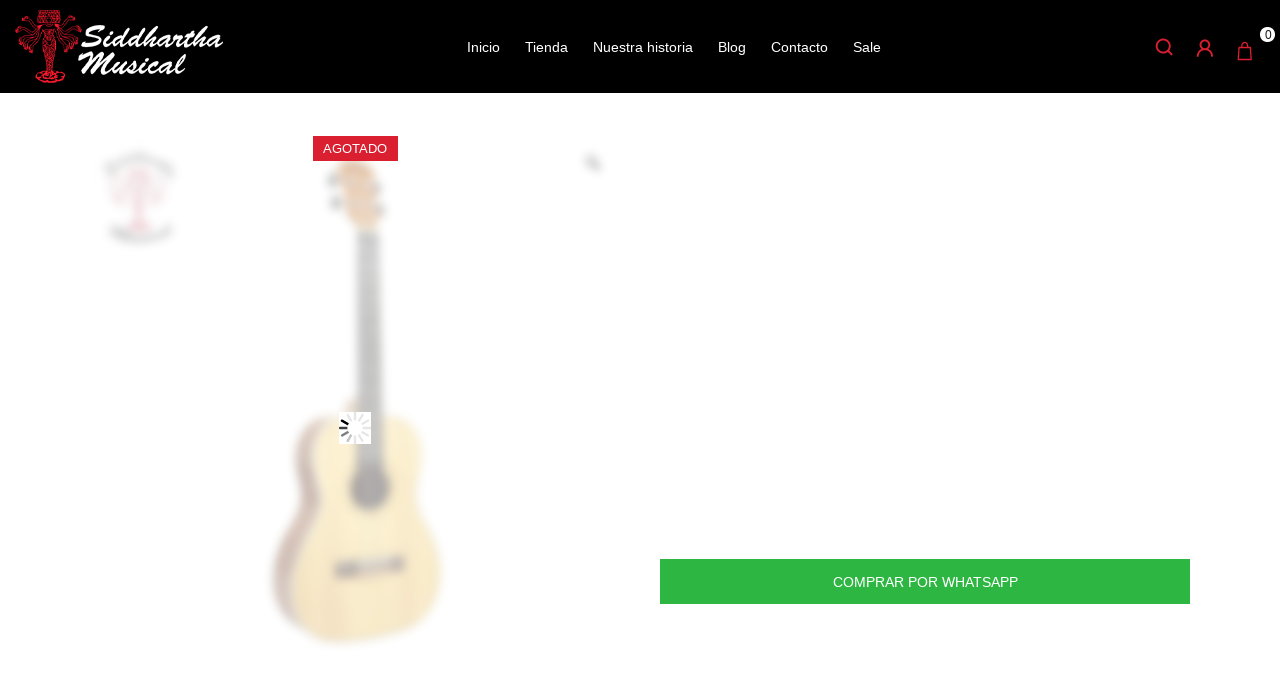

--- FILE ---
content_type: text/html; charset=UTF-8
request_url: https://siddharthamusical.com/ukulele-smiger-baritono-gkb-50/
body_size: 38879
content:
<!DOCTYPE html><html lang="es-CO" class="no-js"><head><script data-no-optimize="1">var litespeed_docref=sessionStorage.getItem("litespeed_docref");litespeed_docref&&(Object.defineProperty(document,"referrer",{get:function(){return litespeed_docref}}),sessionStorage.removeItem("litespeed_docref"));</script> <meta charset="UTF-8"><meta name="viewport" content="width=device-width, initial-scale=1"><link rel="profile" href="https://gmpg.org/xfn/11"> <script type="litespeed/javascript">(function(html){html.className=html.className.replace(/\bno-js\b/,'js')})(document.documentElement)</script> <meta name='robots' content='index, follow, max-image-preview:large, max-snippet:-1, max-video-preview:-1' /><style>img:is([sizes="auto" i], [sizes^="auto," i]) { contain-intrinsic-size: 3000px 1500px }</style><title>UKULELE SMIGER BARITONO GKB-50 | Siddhartha Musical</title><meta name="description" content="ukulele baritono profesional" /><link rel="canonical" href="https://siddharthamusical.com/ukulele-smiger-baritono-gkb-50/" /><meta property="og:locale" content="es_ES" /><meta property="og:type" content="article" /><meta property="og:title" content="UKULELE SMIGER BARITONO GKB-50 | Siddhartha Musical" /><meta property="og:description" content="ukulele baritono profesional" /><meta property="og:url" content="https://siddharthamusical.com/ukulele-smiger-baritono-gkb-50/" /><meta property="og:site_name" content="Siddhartha Musical" /><meta property="article:modified_time" content="2024-10-04T19:08:07+00:00" /><meta property="og:image" content="https://siddharthamusical.com/wp-content/uploads/2023/10/SIDDHARTHA-22-1-1.jpg" /><meta property="og:image:width" content="945" /><meta property="og:image:height" content="945" /><meta property="og:image:type" content="image/jpeg" /><meta name="twitter:card" content="summary_large_image" /> <script type="application/ld+json" class="yoast-schema-graph">{"@context":"https://schema.org","@graph":[{"@type":"WebPage","@id":"https://siddharthamusical.com/ukulele-smiger-baritono-gkb-50/","url":"https://siddharthamusical.com/ukulele-smiger-baritono-gkb-50/","name":"UKULELE SMIGER BARITONO GKB-50 | Siddhartha Musical","isPartOf":{"@id":"https://siddharthamusical.com/#website"},"primaryImageOfPage":{"@id":"https://siddharthamusical.com/ukulele-smiger-baritono-gkb-50/#primaryimage"},"image":{"@id":"https://siddharthamusical.com/ukulele-smiger-baritono-gkb-50/#primaryimage"},"thumbnailUrl":"https://siddharthamusical.com/wp-content/uploads/2023/10/SIDDHARTHA-22-1-1.jpg","datePublished":"2023-10-20T15:53:51+00:00","dateModified":"2024-10-04T19:08:07+00:00","description":"ukulele baritono profesional","breadcrumb":{"@id":"https://siddharthamusical.com/ukulele-smiger-baritono-gkb-50/#breadcrumb"},"inLanguage":"es-CO","potentialAction":[{"@type":"ReadAction","target":["https://siddharthamusical.com/ukulele-smiger-baritono-gkb-50/"]}]},{"@type":"ImageObject","inLanguage":"es-CO","@id":"https://siddharthamusical.com/ukulele-smiger-baritono-gkb-50/#primaryimage","url":"https://siddharthamusical.com/wp-content/uploads/2023/10/SIDDHARTHA-22-1-1.jpg","contentUrl":"https://siddharthamusical.com/wp-content/uploads/2023/10/SIDDHARTHA-22-1-1.jpg","width":945,"height":945},{"@type":"BreadcrumbList","@id":"https://siddharthamusical.com/ukulele-smiger-baritono-gkb-50/#breadcrumb","itemListElement":[{"@type":"ListItem","position":1,"name":"Tienda","item":"https://siddharthamusical.com/tienda/"},{"@type":"ListItem","position":2,"name":"UKULELE SMIGER BARITONO GKB-50"}]},{"@type":"WebSite","@id":"https://siddharthamusical.com/#website","url":"https://siddharthamusical.com/","name":"Siddhartha Musical","description":"Instrumentos musicales","publisher":{"@id":"https://siddharthamusical.com/#organization"},"potentialAction":[{"@type":"SearchAction","target":{"@type":"EntryPoint","urlTemplate":"https://siddharthamusical.com/?s={search_term_string}"},"query-input":{"@type":"PropertyValueSpecification","valueRequired":true,"valueName":"search_term_string"}}],"inLanguage":"es-CO"},{"@type":"Organization","@id":"https://siddharthamusical.com/#organization","name":"Siddhartha Musical","url":"https://siddharthamusical.com/","logo":{"@type":"ImageObject","inLanguage":"es-CO","@id":"https://siddharthamusical.com/#/schema/logo/image/","url":"https://siddharthamusical.com/wp-content/uploads/2022/11/popup-siddhartha.jpg","contentUrl":"https://siddharthamusical.com/wp-content/uploads/2022/11/popup-siddhartha.jpg","width":850,"height":500,"caption":"Siddhartha Musical"},"image":{"@id":"https://siddharthamusical.com/#/schema/logo/image/"}}]}</script> <style id="litespeed-ccss">ul{box-sizing:border-box}:root{--wp--preset--font-size--normal:16px;--wp--preset--font-size--huge:42px}.screen-reader-text{clip:rect(1px,1px,1px,1px);word-wrap:normal!important;border:0;-webkit-clip-path:inset(50%);clip-path:inset(50%);height:1px;margin:-1px;overflow:hidden;padding:0;position:absolute;width:1px}.screen-reader-text{clip:rect(1px,1px,1px,1px);word-wrap:normal!important;border:0;-webkit-clip-path:inset(50%);clip-path:inset(50%);height:1px;margin:-1px;overflow:hidden;overflow-wrap:normal!important;padding:0;position:absolute!important;width:1px}:root{--drawer-width:480px;--neg-drawer-width:calc(var(--drawer-width)*-1)}body{--wp--preset--color--black:#000;--wp--preset--color--cyan-bluish-gray:#abb8c3;--wp--preset--color--white:#fff;--wp--preset--color--pale-pink:#f78da7;--wp--preset--color--vivid-red:#cf2e2e;--wp--preset--color--luminous-vivid-orange:#ff6900;--wp--preset--color--luminous-vivid-amber:#fcb900;--wp--preset--color--light-green-cyan:#7bdcb5;--wp--preset--color--vivid-green-cyan:#00d084;--wp--preset--color--pale-cyan-blue:#8ed1fc;--wp--preset--color--vivid-cyan-blue:#0693e3;--wp--preset--color--vivid-purple:#9b51e0;--wp--preset--gradient--vivid-cyan-blue-to-vivid-purple:linear-gradient(135deg,rgba(6,147,227,1) 0%,#9b51e0 100%);--wp--preset--gradient--light-green-cyan-to-vivid-green-cyan:linear-gradient(135deg,#7adcb4 0%,#00d082 100%);--wp--preset--gradient--luminous-vivid-amber-to-luminous-vivid-orange:linear-gradient(135deg,rgba(252,185,0,1) 0%,rgba(255,105,0,1) 100%);--wp--preset--gradient--luminous-vivid-orange-to-vivid-red:linear-gradient(135deg,rgba(255,105,0,1) 0%,#cf2e2e 100%);--wp--preset--gradient--very-light-gray-to-cyan-bluish-gray:linear-gradient(135deg,#eee 0%,#a9b8c3 100%);--wp--preset--gradient--cool-to-warm-spectrum:linear-gradient(135deg,#4aeadc 0%,#9778d1 20%,#cf2aba 40%,#ee2c82 60%,#fb6962 80%,#fef84c 100%);--wp--preset--gradient--blush-light-purple:linear-gradient(135deg,#ffceec 0%,#9896f0 100%);--wp--preset--gradient--blush-bordeaux:linear-gradient(135deg,#fecda5 0%,#fe2d2d 50%,#6b003e 100%);--wp--preset--gradient--luminous-dusk:linear-gradient(135deg,#ffcb70 0%,#c751c0 50%,#4158d0 100%);--wp--preset--gradient--pale-ocean:linear-gradient(135deg,#fff5cb 0%,#b6e3d4 50%,#33a7b5 100%);--wp--preset--gradient--electric-grass:linear-gradient(135deg,#caf880 0%,#71ce7e 100%);--wp--preset--gradient--midnight:linear-gradient(135deg,#020381 0%,#2874fc 100%);--wp--preset--duotone--dark-grayscale:url('#wp-duotone-dark-grayscale');--wp--preset--duotone--grayscale:url('#wp-duotone-grayscale');--wp--preset--duotone--purple-yellow:url('#wp-duotone-purple-yellow');--wp--preset--duotone--blue-red:url('#wp-duotone-blue-red');--wp--preset--duotone--midnight:url('#wp-duotone-midnight');--wp--preset--duotone--magenta-yellow:url('#wp-duotone-magenta-yellow');--wp--preset--duotone--purple-green:url('#wp-duotone-purple-green');--wp--preset--duotone--blue-orange:url('#wp-duotone-blue-orange');--wp--preset--font-size--small:13px;--wp--preset--font-size--medium:20px;--wp--preset--font-size--large:36px;--wp--preset--font-size--x-large:42px;--wp--preset--spacing--20:.44rem;--wp--preset--spacing--30:.67rem;--wp--preset--spacing--40:1rem;--wp--preset--spacing--50:1.5rem;--wp--preset--spacing--60:2.25rem;--wp--preset--spacing--70:3.38rem;--wp--preset--spacing--80:5.06rem;--wp--preset--shadow--natural:6px 6px 9px rgba(0,0,0,.2);--wp--preset--shadow--deep:12px 12px 50px rgba(0,0,0,.4);--wp--preset--shadow--sharp:6px 6px 0px rgba(0,0,0,.2);--wp--preset--shadow--outlined:6px 6px 0px -3px rgba(255,255,255,1),6px 6px rgba(0,0,0,1);--wp--preset--shadow--crisp:6px 6px 0px rgba(0,0,0,1)}button.pswp__button{box-shadow:none!important;background-image:url(/wp-content/plugins/woocommerce/assets/css/photoswipe/default-skin/default-skin.png)!important}button.pswp__button,button.pswp__button--arrow--left:before,button.pswp__button--arrow--right:before{background-color:transparent!important}button.pswp__button--arrow--left,button.pswp__button--arrow--right{background-image:none!important}.pswp{display:none;position:absolute;width:100%;height:100%;left:0;top:0;overflow:hidden;-ms-touch-action:none;touch-action:none;z-index:1500;-webkit-text-size-adjust:100%;-webkit-backface-visibility:hidden;outline:0}.pswp *{-webkit-box-sizing:border-box;box-sizing:border-box}.pswp__bg{position:absolute;left:0;top:0;width:100%;height:100%;background:#000;opacity:0;-webkit-transform:translateZ(0);transform:translateZ(0);-webkit-backface-visibility:hidden;will-change:opacity}.pswp__scroll-wrap{position:absolute;left:0;top:0;width:100%;height:100%;overflow:hidden}.pswp__container{-ms-touch-action:none;touch-action:none;position:absolute;left:0;right:0;top:0;bottom:0}.pswp__container{-webkit-touch-callout:none}.pswp__bg{will-change:opacity}.pswp__container{-webkit-backface-visibility:hidden}.pswp__item{position:absolute;left:0;right:0;top:0;bottom:0;overflow:hidden}.pswp__button{width:44px;height:44px;position:relative;background:0 0;overflow:visible;-webkit-appearance:none;display:block;border:0;padding:0;margin:0;float:right;opacity:.75;-webkit-box-shadow:none;box-shadow:none}.pswp__button::-moz-focus-inner{padding:0;border:0}.pswp__button,.pswp__button--arrow--left:before,.pswp__button--arrow--right:before{background:url(/wp-content/plugins/woocommerce/assets/css/photoswipe/default-skin/default-skin.png) 0 0 no-repeat;background-size:264px 88px;width:44px;height:44px}.pswp__button--close{background-position:0 -44px}.pswp__button--share{background-position:-44px -44px}.pswp__button--fs{display:none}.pswp__button--zoom{display:none;background-position:-88px 0}.pswp__button--arrow--left,.pswp__button--arrow--right{background:0 0;top:50%;margin-top:-50px;width:70px;height:100px;position:absolute}.pswp__button--arrow--left{left:0}.pswp__button--arrow--right{right:0}.pswp__button--arrow--left:before,.pswp__button--arrow--right:before{content:'';top:35px;background-color:rgba(0,0,0,.3);height:30px;width:32px;position:absolute}.pswp__button--arrow--left:before{left:6px;background-position:-138px -44px}.pswp__button--arrow--right:before{right:6px;background-position:-94px -44px}.pswp__share-modal{display:block;background:rgba(0,0,0,.5);width:100%;height:100%;top:0;left:0;padding:10px;position:absolute;z-index:1600;opacity:0;-webkit-backface-visibility:hidden;will-change:opacity}.pswp__share-modal--hidden{display:none}.pswp__share-tooltip{z-index:1620;position:absolute;background:#fff;top:56px;border-radius:2px;display:block;width:auto;right:44px;-webkit-box-shadow:0 2px 5px rgba(0,0,0,.25);box-shadow:0 2px 5px rgba(0,0,0,.25);-webkit-transform:translateY(6px);-ms-transform:translateY(6px);transform:translateY(6px);-webkit-backface-visibility:hidden;will-change:transform}.pswp__counter{position:absolute;left:0;top:0;height:44px;font-size:13px;line-height:44px;color:#fff;opacity:.75;padding:0 10px}.pswp__caption{position:absolute;left:0;bottom:0;width:100%;min-height:44px}.pswp__caption__center{text-align:left;max-width:420px;margin:0 auto;font-size:13px;padding:10px;line-height:20px;color:#ccc}.pswp__preloader{width:44px;height:44px;position:absolute;top:0;left:50%;margin-left:-22px;opacity:0;will-change:opacity;direction:ltr}.pswp__preloader__icn{width:20px;height:20px;margin:12px}@media screen and (max-width:1024px){.pswp__preloader{position:relative;left:auto;top:auto;margin:0;float:right}}.pswp__ui{-webkit-font-smoothing:auto;visibility:visible;opacity:1;z-index:1550}.pswp__top-bar{position:absolute;left:0;top:0;height:44px;width:100%}.pswp__caption,.pswp__top-bar{-webkit-backface-visibility:hidden;will-change:opacity}.pswp__caption,.pswp__top-bar{background-color:rgba(0,0,0,.5)}.pswp__ui--hidden .pswp__button--arrow--left,.pswp__ui--hidden .pswp__button--arrow--right,.pswp__ui--hidden .pswp__caption,.pswp__ui--hidden .pswp__top-bar{opacity:.001}:root{--woocommerce:#a46497;--wc-green:#7ad03a;--wc-red:#a00;--wc-orange:#ffba00;--wc-blue:#2ea2cc;--wc-primary:#a46497;--wc-primary-text:#fff;--wc-secondary:#ebe9eb;--wc-secondary-text:#515151;--wc-highlight:#77a464;--wc-highligh-text:#fff;--wc-content-bg:#fff;--wc-subtext:#767676}@media only screen and (max-width:768px){:root{--woocommerce:#a46497;--wc-green:#7ad03a;--wc-red:#a00;--wc-orange:#ffba00;--wc-blue:#2ea2cc;--wc-primary:#a46497;--wc-primary-text:#fff;--wc-secondary:#ebe9eb;--wc-secondary-text:#515151;--wc-highlight:#77a464;--wc-highligh-text:#fff;--wc-content-bg:#fff;--wc-subtext:#767676}}:root{--woocommerce:#a46497;--wc-green:#7ad03a;--wc-red:#a00;--wc-orange:#ffba00;--wc-blue:#2ea2cc;--wc-primary:#a46497;--wc-primary-text:#fff;--wc-secondary:#ebe9eb;--wc-secondary-text:#515151;--wc-highlight:#77a464;--wc-highligh-text:#fff;--wc-content-bg:#fff;--wc-subtext:#767676}.screen-reader-text{clip:rect(1px,1px,1px,1px);height:1px;overflow:hidden;position:absolute!important;width:1px;word-wrap:normal!important}.clear{clear:both}.dashicons{font-family:dashicons;display:inline-block;line-height:1;font-weight:400;font-style:normal;speak:never;text-decoration:inherit;text-transform:none;text-rendering:auto;-webkit-font-smoothing:antialiased;-moz-osx-font-smoothing:grayscale;width:20px;height:20px;font-size:20px;vertical-align:top;text-align:center}.dashicons-search:before{content:"\f179"}:root{--rtwpvg-thumbnail-gap:0px;--rtwpvg-gallery-margin-bottom:0px}.rtwpvg-images{display:inline-block;float:left;margin-bottom:var(--rtwpvg-gallery-margin-bottom);position:relative}.rtwpvg-wrapper{display:block;position:relative;z-index:0}.rtwpvg-wrapper .rtwpvg-container{filter:none;opacity:1;visibility:visible}.rtwpvg-wrapper.loading-rtwpvg:after{background:url(/wp-content/plugins/woo-product-variation-gallery/assets/images/ajax-loader.gif) no-repeat 50%;content:"";height:100%;left:0;position:absolute;top:0;width:100%}.rtwpvg-wrapper.loading-rtwpvg .rtwpvg-container{opacity:0;visibility:hidden}.rtwpvg-wrapper.loading-rtwpvg .rtwpvg-container.rtwpvg-preload-style-blur{filter:blur(5px);opacity:.4;visibility:visible}.rtwpvg-wrapper .rtwpvg-slider-wrapper{margin:0;overflow:hidden;padding:0;position:relative}.rtwpvg-wrapper .rtwpvg-slider-wrapper .rtwpvg-trigger{align-items:center;background:#fff;border-radius:100%;color:#000;display:flex;font-size:2em;height:36px;justify-content:center;position:absolute;right:.5em;text-decoration:none;top:.5em;width:36px;z-index:999}.rtwpvg-wrapper .rtwpvg-slider-wrapper .rtwpvg-trigger-position-top-right{right:.5em}.rtwpvg-wrapper .rtwpvg-slider{zoom:1;position:relative}.rtwpvg-wrapper .rtwpvg-slider:after,.rtwpvg-wrapper .rtwpvg-slider:before{content:" ";display:table}.rtwpvg-wrapper .rtwpvg-slider:after{clear:both}.rtwpvg-wrapper .rtwpvg-slider img{box-sizing:border-box;display:inline-block;height:auto;margin:0!important;max-width:100%;vertical-align:middle;width:100%}.rtwpvg-wrapper .rtwpvg-slider .rtwpvg-gallery-image{text-align:center}.rtwpvg-wrapper .rtwpvg-thumbnail-wrapper{zoom:1;margin:0;overflow:hidden;padding:0;position:relative}.rtwpvg-wrapper .rtwpvg-thumbnail-wrapper:after,.rtwpvg-wrapper .rtwpvg-thumbnail-wrapper:before{content:" ";display:table}.rtwpvg-wrapper .rtwpvg-thumbnail-wrapper:after{clear:both}.rtwpvg-wrapper .rtwpvg-thumbnail-wrapper .rtwpvg-thumbnail-slider{position:relative}.rtwpvg-wrapper .rtwpvg-thumbnail-wrapper .rtwpvg-thumbnail-slider:not(.slick-initialized){grid-gap:var(--rtwpvg-thumbnail-gap);display:grid!important;position:relative}.rtwpvg-wrapper .rtwpvg-thumbnail-wrapper .rtwpvg-thumbnail-slider:not(.slick-initialized).rtwpvg-thumbnail-columns-4{grid-template-columns:repeat(4,1fr)}@media only screen and (max-width:992px){.rtwpvg-wrapper .rtwpvg-thumbnail-wrapper .rtwpvg-thumbnail-slider:not(.slick-initialized).rtwpvg-thumbnail-sm-columns-4{grid-template-columns:repeat(4,1fr)}}@media only screen and (max-width:480px){.rtwpvg-wrapper .rtwpvg-thumbnail-wrapper .rtwpvg-thumbnail-slider:not(.slick-initialized).rtwpvg-thumbnail-xs-columns-3{grid-template-columns:repeat(3,1fr)}}:root{--rtwpvg-thumbnail-gap:0px;--rtwpvg-gallery-margin-bottom:30px}.rtwpvg-images{max-width:46%;width:100%;float:none}@media only screen and (max-width:768px){.rtwpvg-images{max-width:100%!important}}@media only screen and (max-width:480px){.rtwpvg-images{max-width:100%!important}}.dgwt-wcas-search-wrapp{position:relative;line-height:100%;display:block;color:#444;min-width:230px;width:100%;text-align:left;margin:0 auto;-webkit-box-sizing:border-box;-moz-box-sizing:border-box;box-sizing:border-box}.dgwt-wcas-search-wrapp *{-webkit-box-sizing:border-box;-moz-box-sizing:border-box;box-sizing:border-box}.dgwt-wcas-search-form{margin:0;padding:0;width:100%}input[type=search].dgwt-wcas-search-input{-webkit-box-shadow:none;box-shadow:none;margin:0;-webkit-appearance:textfield;text-align:left}[type=search].dgwt-wcas-search-input::-ms-clear{display:none}[type=search].dgwt-wcas-search-input::-webkit-search-decoration{-webkit-appearance:none}[type=search].dgwt-wcas-search-input::-webkit-search-cancel-button{display:none}.dgwt-wcas-ico-magnifier{bottom:0;left:0;margin:auto;position:absolute;right:0;top:0;height:65%;display:block}.dgwt-wcas-preloader{height:100%;position:absolute;right:0;top:0;width:40px;z-index:-1;background-repeat:no-repeat;background-position:right 15px center;background-size:auto 44%}.dgwt-wcas-voice-search{position:absolute;right:0;top:0;height:100%;width:40px;z-index:1;opacity:.5;align-items:center;justify-content:center;display:none}.screen-reader-text{clip:rect(1px,1px,1px,1px);height:1px;overflow:hidden;position:absolute!important;width:1px}.dgwt-wcas-sf-wrapp:after,.dgwt-wcas-sf-wrapp:before{content:"";display:table}.dgwt-wcas-sf-wrapp:after{clear:both}.dgwt-wcas-sf-wrapp{zoom:1;width:100%;max-width:100vw;margin:0;position:relative;background:0 0}.dgwt-wcas-sf-wrapp input[type=search].dgwt-wcas-search-input{width:100%;height:40px;font-size:14px;line-height:100%;padding:10px 15px;margin:0;background:#fff;border:1px solid #ddd;border-radius:3px;-webkit-border-radius:3px;-webkit-appearance:none;box-sizing:border-box}.dgwt-wcas-sf-wrapp input[type=search].dgwt-wcas-search-input::-webkit-input-placeholder{color:#999;font-weight:400;font-style:italic;line-height:normal}.dgwt-wcas-sf-wrapp input[type=search].dgwt-wcas-search-input:-moz-placeholder{color:#999;font-weight:400;font-style:italic;line-height:normal}.dgwt-wcas-sf-wrapp input[type=search].dgwt-wcas-search-input::-moz-placeholder{color:#999;font-weight:400;font-style:italic;line-height:normal}.dgwt-wcas-sf-wrapp input[type=search].dgwt-wcas-search-input:-ms-input-placeholder{color:#999;font-weight:400;font-style:italic;line-height:normal}.dgwt-wcas-ico-magnifier{max-width:20px}.dgwt-wcas-no-submit .dgwt-wcas-ico-magnifier{height:50%;margin:auto;max-height:20px;width:100%;max-width:20px;left:12px;right:auto;opacity:.5;fill:#444}.dgwt-wcas-no-submit .dgwt-wcas-sf-wrapp input[type=search].dgwt-wcas-search-input{padding:10px 15px 10px 40px}.tinv-wishlist *{-webkit-box-sizing:border-box;box-sizing:border-box}.tinvwl-tooltip{display:none}ss3-loader{display:none;place-content:center;position:absolute;left:0;top:0;width:100%;height:100%;z-index:100000}ss3-loader:after{content:'';display:block;border:9px solid rgba(0,0,0,.6);border-top:9px solid #fff;border-radius:50%;box-shadow:inset 0 0 0 1px rgba(0,0,0,.6),0 0 0 1px rgba(0,0,0,.6);width:40px;height:40px;animation:n2-ss-loader-spin 2s linear infinite}@keyframes n2-ss-loader-spin{0%{transform:rotate(0deg)}to{transform:rotate(360deg)}}div#n2-ss-2 .n2-ss-slider-3>*{grid-area:cover}div#n2-ss-2 .n2-ss-slider-4>*{grid-area:slide}.dgwt-wcas-ico-magnifier{max-width:20px}.dgwt-wcas-search-wrapp{max-width:600px}:root{--blue:#007bff;--indigo:#6610f2;--purple:#6f42c1;--pink:#e83e8c;--red:#dc3545;--orange:#fd7e14;--yellow:#ffc107;--green:#28a745;--teal:#20c997;--cyan:#17a2b8;--white:#fff;--gray:#6c757d;--gray-dark:#343a40;--primary:#007bff;--secondary:#6c757d;--success:#28a745;--info:#17a2b8;--warning:#ffc107;--danger:#dc3545;--light:#f8f9fa;--dark:#343a40;--breakpoint-xs:0;--breakpoint-sm:576px;--breakpoint-md:768px;--breakpoint-lg:992px;--breakpoint-xl:1200px;--font-family-sans-serif:-apple-system,BlinkMacSystemFont,"Segoe UI",Roboto,"Helvetica Neue",Arial,sans-serif,"Apple Color Emoji","Segoe UI Emoji","Segoe UI Symbol";--font-family-monospace:SFMono-Regular,Menlo,Monaco,Consolas,"Liberation Mono","Courier New",monospace}*,:after,:before{box-sizing:border-box}html{font-family:sans-serif;line-height:1.15;-webkit-text-size-adjust:100%;-ms-text-size-adjust:100%;-ms-overflow-style:scrollbar}@-ms-viewport{width:device-width}article,header,nav{display:block}body{margin:0;font-family:-apple-system,BlinkMacSystemFont,"Segoe UI",Roboto,"Helvetica Neue",Arial,sans-serif,"Apple Color Emoji","Segoe UI Emoji","Segoe UI Symbol";font-size:1rem;font-weight:400;line-height:1.5;color:#212529;text-align:left;background-color:#fff}h1,h2,h3,h4,h6{margin-top:0;margin-bottom:.5rem}p{margin-top:0;margin-bottom:1rem}ul{margin-top:0;margin-bottom:1rem}b{font-weight:bolder}a{color:#007bff;text-decoration:none;background-color:transparent;-webkit-text-decoration-skip:objects}img{vertical-align:middle;border-style:none}svg:not(:root){overflow:hidden}table{border-collapse:collapse}label{display:inline-block;margin-bottom:.5rem}button{border-radius:0}button,input{margin:0;font-family:inherit;font-size:inherit;line-height:inherit}button,input{overflow:visible}button{text-transform:none}[type=submit],button{-webkit-appearance:button}[type=submit]::-moz-focus-inner,button::-moz-focus-inner{padding:0;border-style:none}[type=search]{outline-offset:-2px;-webkit-appearance:none}[type=search]::-webkit-search-cancel-button,[type=search]::-webkit-search-decoration{-webkit-appearance:none}::-webkit-file-upload-button{font:inherit;-webkit-appearance:button}h1,h2,h3,h4,h6{margin-bottom:.5rem;font-family:inherit;font-weight:500;line-height:1.2;color:inherit}h1{font-size:2.5rem}h2{font-size:2rem}h3{font-size:1.75rem}h4{font-size:1.5rem}h6{font-size:1rem}.img-fluid{max-width:100%;height:auto}.container{width:100%;padding-right:15px;padding-left:15px;margin-right:auto;margin-left:auto}@media (min-width:576px){.container{max-width:540px}}@media (min-width:768px){.container{max-width:720px}}@media (min-width:992px){.container{max-width:960px}}@media (min-width:1200px){.container{max-width:1140px}}.row{display:-webkit-box;display:-ms-flexbox;display:flex;-ms-flex-wrap:wrap;flex-wrap:wrap;margin-right:-15px;margin-left:-15px}.col-6{position:relative;width:100%;min-height:1px;padding-right:15px;padding-left:15px}.col-6{-webkit-box-flex:0;-ms-flex:0 0 50%;flex:0 0 50%;max-width:50%}.nav{display:-webkit-box;display:-ms-flexbox;display:flex;-ms-flex-wrap:wrap;flex-wrap:wrap;padding-left:0;margin-bottom:0;list-style:none}.nav-link{display:block;padding:.5rem 1rem}.nav-pills .nav-link{border-radius:.25rem}.nav-pills .nav-link.active{color:#fff;background-color:#007bff}.d-flex{display:-webkit-box!important;display:-ms-flexbox!important;display:flex!important}.flex-row-reverse{-webkit-box-orient:horizontal!important;-webkit-box-direction:reverse!important;-ms-flex-direction:row-reverse!important;flex-direction:row-reverse!important}.flex-wrap{-ms-flex-wrap:wrap!important;flex-wrap:wrap!important}.justify-content-start{-webkit-box-pack:start!important;-ms-flex-pack:start!important;justify-content:flex-start!important}.justify-content-end{-webkit-box-pack:end!important;-ms-flex-pack:end!important;justify-content:flex-end!important}.justify-content-between{-webkit-box-pack:justify!important;-ms-flex-pack:justify!important;justify-content:space-between!important}.align-items-center{-webkit-box-align:center!important;-ms-flex-align:center!important;align-items:center!important}.text-center{text-align:center!important}.text-uppercase{text-transform:uppercase!important}.ico_woo{width:20px;height:20px;line-height:1px}#btn_serach{line-height:1px}#search_top{position:fixed;z-index:999;background:#fff!important;width:380px;left:0;height:65%;padding:10px;display:none}.woocommerce-breadcrumb{margin:0;color:#fff!important;text-transform:uppercase;word-break:break-word;font-size:14px;font-weight:500}.woocommerce-breadcrumb a{color:#fff!important;font-size:12px}.woo_price{color:#171717!important}.tinvwl_add_to_wishlist-text{display:none}.woo_price{color:#fff!important}#vista_pto{margin-top:55px}#single_product .woocommerce-breadcrumb{margin-bottom:40px!important}#single_product #single_left .rtwpvg-images{float:inherit!important;width:100%;max-width:100%}#single_left{position:relative}#single_left .rtwpvg-slider-wrapper{overflow:hidden}#single_left .rtwpvg-thumbnail-wrapper{padding:10px 0}#single_right{position:relative}#single_right h1,#single_right h2{margin:0}.title_product h1{font-size:32px!important;font-weight:400}#single_right .entry_product{padding:35px 0}#single_right h2.woo_price{margin:0!important;font-size:28px!important;font-weight:300!important}.short_description{margin:20px 0}#info_adicional{margin:0 15px;border-bottom:1px solid #171717;padding-bottom:55px;padding-top:55px}#info_adicional #tab_prod{justify-content:center}#info_adicional #tab_prod li a{color:#171717!important;background:none!important;padding:5px 35px;border-bottom:2px solid transparent;border-radius:0!important}#info_adicional #tab_prod li a.active{background:none!important;border-bottom:2px solid #fff!important;color:#171717!important}#out_user{margin-left:10px}#area_cliente,#acocount_WOO,#my_cart{display:inline-block;vertical-align:middle}#out_user{position:relative}#btn_session{font-size:13px;color:#171717!important}.enter_session{background:#fff;position:fixed;width:320px;z-index:300;right:30px;border-radius:0;padding:10px;border:1px solid #5e5e5e;box-shadow:0px 0px 5px rgba(0,0,0,20%)}.enter_session form{text-align:center}.enter_session h4{margin:10px 0!important;font-size:22px!important;color:#171717!important}.enter_session h4 i,.enter_session h4 span{display:inline-block;vertical-align:middle}.enter_session h4 i{display:none}.enter_session #password{margin-top:15px!important}.enter_session form .woocommerce-Input{border:1px solid #5e5e5e;padding:5px;display:block;margin:10px 0;font-size:14px!important;width:100%;border-radius:0;text-align:center;color:#171717}#btns_logueo{display:flex;align-items:center;justify-content:space-between;margin:10px 0}.enter_session form .btn_inicial,.enter_session form .btn_crear{width:calc(50% - 10px);margin:0 5px;font-size:14px;background:#da1f30;padding:5px 10px;color:#fff!important;border-radius:0;text-transform:uppercase}.enter_session form .btn_crear{background:#171717;color:#fff!important}.enter_session form .lost_password{font-size:12px;text-decoration:underline!important}#no_cart,#btn_session{display:block;border-radius:50px;border-radius:0;width:40px!important;height:40px!important}#btn_session{text-align:center}#btn_session i{display:block;font-size:33px;line-height:40px}#btn_session i,#my_cart button i{color:#fff}#my_cart{margin-top:0;position:relative}#my_cart button{border:none!important}#my_cart button,#my_cart p.woocommerce-mini-cart__empty-message{display:inline-block;vertical-align:middle}#my_cart button i{display:inline-block;vertical-align:middle;color:#fff}#my_cart button i{margin-right:0;font-size:30px}#my_cart p.woocommerce-mini-cart__empty-message{margin:0!important;font-size:12px;background:#fff;color:#171717!important;padding:2px 5px;position:absolute;top:0;right:-10px;border-radius:100%;width:15px;height:15px;line-height:12px;font-weight:400}@media only screen and (max-width:1280px){#out_user{margin-left:5px}}@media only screen and (max-width:767px){#container_info .col-6{-webkit-box-flex:0;-ms-flex:0 0 100%;flex:0 0 100%;max-width:100%}#no_cart,#btn_session{width:37px!important;height:37px!important}#my_cart button i{font-size:25px!important}#single_right .entry_product{padding:35px 10px}#single_right .entry_product .title_product{text-align:center}#single_right .entry_product .title_product h1{font-size:30px!important}#no_cart,#btn_session{border-radius:none!important}.enter_session{width:100%;top:inherit;left:0;right:0;border-radius:0!important;padding:10px;border-top:1px solid #5e5e5e!important;box-shadow:0px 10px 10px rgb(0 0 0/20%)}#my_cart{margin-right:10px}#out_user{margin-left:0}#my_cart p.woocommerce-mini-cart__empty-message{right:-15px;top:-5px}}@media only screen and (max-width:450px){#my_cart p.woocommerce-mini-cart__empty-message{background:0 0;right:-15px;top:-10px}}html{margin:0!important;height:100%}body{background:#171717;font-family:'Montserrat',sans-serif!important;margin:0;padding:0!important;color:#fff!important;font-weight:400!important;position:relative;font-size:14px!important;line-height:20px;width:100%;height:100%}h1,h2,h3,h4,h6{margin:0;color:#fff;font-weight:400!important}h1{font-size:35px!important}h2{font-size:25px!important}h3{font-size:20px!important}h4{font-size:16px!important}input,input[type=text],button{background:0 0;border:none}nav ul,ul{margin:0!important;padding:0!important}ul,li{list-style:none}a{text-decoration:none!important;color:#fff;font-size:14px}p{font-family:'Montserrat',sans-serif!important}a img{border:none}.clear{clear:both}.no_padding{padding:0}i{font-style:normal!important}img{height:auto!important}.f_title{font-family:'Montserrat',sans-serif!important;text-transform:uppercase!important}#content_header{background:#171717;width:100%;padding:0;top:0;left:0;right:0;margin:0 auto;z-index:9999;position:fixed;width:100%}#h_top{padding-bottom:10px;padding-top:10px}#h_left{width:calc(20% - 30px)}#h_center{width:calc(55%);margin:0 10px}#h_right{width:calc(15% - 30px)}#access ul.menu_top{text-align:center;display:flex;flex-wrap:wrap;align-items:center;justify-content:center}#access li{position:relative;margin-left:5px}#access a{color:#fff;font-size:14px;font-weight:400!important;line-height:14px;border-radius:3px;padding:5px 10px;display:block;font-family:'Montserrat',sans-serif!important}input:-internal-autofill-selected{background:none!important}a span{display:inline-block;vertical-align:middle}.text_redes{display:none}#menu{width:30px;height:30px;background:#da1f30;border-radius:0;overflow:hidden;display:none;vertical-align:middle;border:none;position:relative;z-index:9999;margin:0}#lineas_menu{display:flex;flex-wrap:wrap;align-content:center;justify-content:center;align-items:center;position:absolute;width:100%;height:100%;top:0;left:0;margin:auto}.linea_menu{background:#fff;display:inline-block;text-align:right;width:65%;height:2px;margin:3px auto}@media only screen and (max-width:1170px){#h_top{width:100%;max-width:100%}#h_left{width:calc(20% - 30px)}#h_center{width:calc(5%);margin:0 10px}#h_right{width:calc(75% - 30px)}}@media only screen and (max-width:1024px){#content_header{padding:0!important}#content_header .container{border-radius:0!important}#menu{display:inline-block;margin-left:15px}#access{display:none;position:fixed;left:0;width:60%;right:0;margin:0 auto}#access ul.menu_top{padding:25px 10px!important}#access li{margin:0 auto 5px auto;width:50%}}@media only screen and (max-width:980px){.container{max-width:100%;width:100%}#access ul.menu_top{flex-direction:column;padding:25px 10px!important}}@media only screen and (max-width:768px){#access{width:75%}}@media only screen and (max-width:767px){#h_left{width:calc(100%)}#h_top{padding-top:0;background:#fff}#h_center{width:calc(30% - 20px)}#logo_top{width:auto!important}#h_right{width:calc(70%)}#my_cart button i{color:#fff!important}#access{width:95%}#access a{text-transform:uppercase;font-size:17px}#access li{margin:0 auto 5px auto;width:100%;border-bottom:1px solid #fff}}:root{--wpforms-field-border-radius:3px;--wpforms-field-background-color:#fff;--wpforms-field-border-color:rgba(0,0,0,.25);--wpforms-field-text-color:rgba(0,0,0,.7);--wpforms-label-color:rgba(0,0,0,.85);--wpforms-label-sublabel-color:rgba(0,0,0,.55);--wpforms-label-error-color:#d63637;--wpforms-button-border-radius:3px;--wpforms-button-background-color:#066aab;--wpforms-button-text-color:#fff;--wpforms-field-size-input-height:43px;--wpforms-field-size-input-spacing:15px;--wpforms-field-size-font-size:16px;--wpforms-field-size-line-height:19px;--wpforms-field-size-padding-h:14px;--wpforms-field-size-checkbox-size:16px;--wpforms-field-size-sublabel-spacing:5px;--wpforms-field-size-icon-size:1;--wpforms-label-size-font-size:16px;--wpforms-label-size-line-height:19px;--wpforms-label-size-sublabel-font-size:14px;--wpforms-label-size-sublabel-line-height:17px;--wpforms-button-size-font-size:17px;--wpforms-button-size-height:41px;--wpforms-button-size-padding-h:15px;--wpforms-button-size-margin-top:10px}.st0{fill:#da1f30}.st0{fill:#da1f30}.st0{fill:#da1f30}.st0{fill:#da1f30}.st0{fill:#da1f30}.st0{fill:#da1f30}.st0{fill:#da1f30}.st0{fill:#da1f30}.st0{fill:#da1f30}.st0{fill:#da1f30}.st0{fill:#da1f30}.st0{fill:#da1f30}.st0{fill:#da1f30}.st0{fill:#da1f30}.st0{fill:#da1f30}</style><link rel="preload" data-asynced="1" data-optimized="2" as="style" onload="this.onload=null;this.rel='stylesheet'" href="https://siddharthamusical.com/wp-content/litespeed/ucss/1ef2bb18ed1720d5e576a636024fc030.css?ver=de14a" /><script data-optimized="1" type="litespeed/javascript" data-src="https://siddharthamusical.com/wp-content/plugins/litespeed-cache/assets/js/css_async.min.js"></script> <style id='classic-theme-styles-inline-css' type='text/css'>/*! This file is auto-generated */
.wp-block-button__link{color:#fff;background-color:#32373c;border-radius:9999px;box-shadow:none;text-decoration:none;padding:calc(.667em + 2px) calc(1.333em + 2px);font-size:1.125em}.wp-block-file__button{background:#32373c;color:#fff;text-decoration:none}</style><style id='global-styles-inline-css' type='text/css'>:root{--wp--preset--aspect-ratio--square: 1;--wp--preset--aspect-ratio--4-3: 4/3;--wp--preset--aspect-ratio--3-4: 3/4;--wp--preset--aspect-ratio--3-2: 3/2;--wp--preset--aspect-ratio--2-3: 2/3;--wp--preset--aspect-ratio--16-9: 16/9;--wp--preset--aspect-ratio--9-16: 9/16;--wp--preset--color--black: #000000;--wp--preset--color--cyan-bluish-gray: #abb8c3;--wp--preset--color--white: #ffffff;--wp--preset--color--pale-pink: #f78da7;--wp--preset--color--vivid-red: #cf2e2e;--wp--preset--color--luminous-vivid-orange: #ff6900;--wp--preset--color--luminous-vivid-amber: #fcb900;--wp--preset--color--light-green-cyan: #7bdcb5;--wp--preset--color--vivid-green-cyan: #00d084;--wp--preset--color--pale-cyan-blue: #8ed1fc;--wp--preset--color--vivid-cyan-blue: #0693e3;--wp--preset--color--vivid-purple: #9b51e0;--wp--preset--gradient--vivid-cyan-blue-to-vivid-purple: linear-gradient(135deg,rgba(6,147,227,1) 0%,rgb(155,81,224) 100%);--wp--preset--gradient--light-green-cyan-to-vivid-green-cyan: linear-gradient(135deg,rgb(122,220,180) 0%,rgb(0,208,130) 100%);--wp--preset--gradient--luminous-vivid-amber-to-luminous-vivid-orange: linear-gradient(135deg,rgba(252,185,0,1) 0%,rgba(255,105,0,1) 100%);--wp--preset--gradient--luminous-vivid-orange-to-vivid-red: linear-gradient(135deg,rgba(255,105,0,1) 0%,rgb(207,46,46) 100%);--wp--preset--gradient--very-light-gray-to-cyan-bluish-gray: linear-gradient(135deg,rgb(238,238,238) 0%,rgb(169,184,195) 100%);--wp--preset--gradient--cool-to-warm-spectrum: linear-gradient(135deg,rgb(74,234,220) 0%,rgb(151,120,209) 20%,rgb(207,42,186) 40%,rgb(238,44,130) 60%,rgb(251,105,98) 80%,rgb(254,248,76) 100%);--wp--preset--gradient--blush-light-purple: linear-gradient(135deg,rgb(255,206,236) 0%,rgb(152,150,240) 100%);--wp--preset--gradient--blush-bordeaux: linear-gradient(135deg,rgb(254,205,165) 0%,rgb(254,45,45) 50%,rgb(107,0,62) 100%);--wp--preset--gradient--luminous-dusk: linear-gradient(135deg,rgb(255,203,112) 0%,rgb(199,81,192) 50%,rgb(65,88,208) 100%);--wp--preset--gradient--pale-ocean: linear-gradient(135deg,rgb(255,245,203) 0%,rgb(182,227,212) 50%,rgb(51,167,181) 100%);--wp--preset--gradient--electric-grass: linear-gradient(135deg,rgb(202,248,128) 0%,rgb(113,206,126) 100%);--wp--preset--gradient--midnight: linear-gradient(135deg,rgb(2,3,129) 0%,rgb(40,116,252) 100%);--wp--preset--font-size--small: 13px;--wp--preset--font-size--medium: 20px;--wp--preset--font-size--large: 36px;--wp--preset--font-size--x-large: 42px;--wp--preset--spacing--20: 0.44rem;--wp--preset--spacing--30: 0.67rem;--wp--preset--spacing--40: 1rem;--wp--preset--spacing--50: 1.5rem;--wp--preset--spacing--60: 2.25rem;--wp--preset--spacing--70: 3.38rem;--wp--preset--spacing--80: 5.06rem;--wp--preset--shadow--natural: 6px 6px 9px rgba(0, 0, 0, 0.2);--wp--preset--shadow--deep: 12px 12px 50px rgba(0, 0, 0, 0.4);--wp--preset--shadow--sharp: 6px 6px 0px rgba(0, 0, 0, 0.2);--wp--preset--shadow--outlined: 6px 6px 0px -3px rgba(255, 255, 255, 1), 6px 6px rgba(0, 0, 0, 1);--wp--preset--shadow--crisp: 6px 6px 0px rgba(0, 0, 0, 1);}:where(.is-layout-flex){gap: 0.5em;}:where(.is-layout-grid){gap: 0.5em;}body .is-layout-flex{display: flex;}.is-layout-flex{flex-wrap: wrap;align-items: center;}.is-layout-flex > :is(*, div){margin: 0;}body .is-layout-grid{display: grid;}.is-layout-grid > :is(*, div){margin: 0;}:where(.wp-block-columns.is-layout-flex){gap: 2em;}:where(.wp-block-columns.is-layout-grid){gap: 2em;}:where(.wp-block-post-template.is-layout-flex){gap: 1.25em;}:where(.wp-block-post-template.is-layout-grid){gap: 1.25em;}.has-black-color{color: var(--wp--preset--color--black) !important;}.has-cyan-bluish-gray-color{color: var(--wp--preset--color--cyan-bluish-gray) !important;}.has-white-color{color: var(--wp--preset--color--white) !important;}.has-pale-pink-color{color: var(--wp--preset--color--pale-pink) !important;}.has-vivid-red-color{color: var(--wp--preset--color--vivid-red) !important;}.has-luminous-vivid-orange-color{color: var(--wp--preset--color--luminous-vivid-orange) !important;}.has-luminous-vivid-amber-color{color: var(--wp--preset--color--luminous-vivid-amber) !important;}.has-light-green-cyan-color{color: var(--wp--preset--color--light-green-cyan) !important;}.has-vivid-green-cyan-color{color: var(--wp--preset--color--vivid-green-cyan) !important;}.has-pale-cyan-blue-color{color: var(--wp--preset--color--pale-cyan-blue) !important;}.has-vivid-cyan-blue-color{color: var(--wp--preset--color--vivid-cyan-blue) !important;}.has-vivid-purple-color{color: var(--wp--preset--color--vivid-purple) !important;}.has-black-background-color{background-color: var(--wp--preset--color--black) !important;}.has-cyan-bluish-gray-background-color{background-color: var(--wp--preset--color--cyan-bluish-gray) !important;}.has-white-background-color{background-color: var(--wp--preset--color--white) !important;}.has-pale-pink-background-color{background-color: var(--wp--preset--color--pale-pink) !important;}.has-vivid-red-background-color{background-color: var(--wp--preset--color--vivid-red) !important;}.has-luminous-vivid-orange-background-color{background-color: var(--wp--preset--color--luminous-vivid-orange) !important;}.has-luminous-vivid-amber-background-color{background-color: var(--wp--preset--color--luminous-vivid-amber) !important;}.has-light-green-cyan-background-color{background-color: var(--wp--preset--color--light-green-cyan) !important;}.has-vivid-green-cyan-background-color{background-color: var(--wp--preset--color--vivid-green-cyan) !important;}.has-pale-cyan-blue-background-color{background-color: var(--wp--preset--color--pale-cyan-blue) !important;}.has-vivid-cyan-blue-background-color{background-color: var(--wp--preset--color--vivid-cyan-blue) !important;}.has-vivid-purple-background-color{background-color: var(--wp--preset--color--vivid-purple) !important;}.has-black-border-color{border-color: var(--wp--preset--color--black) !important;}.has-cyan-bluish-gray-border-color{border-color: var(--wp--preset--color--cyan-bluish-gray) !important;}.has-white-border-color{border-color: var(--wp--preset--color--white) !important;}.has-pale-pink-border-color{border-color: var(--wp--preset--color--pale-pink) !important;}.has-vivid-red-border-color{border-color: var(--wp--preset--color--vivid-red) !important;}.has-luminous-vivid-orange-border-color{border-color: var(--wp--preset--color--luminous-vivid-orange) !important;}.has-luminous-vivid-amber-border-color{border-color: var(--wp--preset--color--luminous-vivid-amber) !important;}.has-light-green-cyan-border-color{border-color: var(--wp--preset--color--light-green-cyan) !important;}.has-vivid-green-cyan-border-color{border-color: var(--wp--preset--color--vivid-green-cyan) !important;}.has-pale-cyan-blue-border-color{border-color: var(--wp--preset--color--pale-cyan-blue) !important;}.has-vivid-cyan-blue-border-color{border-color: var(--wp--preset--color--vivid-cyan-blue) !important;}.has-vivid-purple-border-color{border-color: var(--wp--preset--color--vivid-purple) !important;}.has-vivid-cyan-blue-to-vivid-purple-gradient-background{background: var(--wp--preset--gradient--vivid-cyan-blue-to-vivid-purple) !important;}.has-light-green-cyan-to-vivid-green-cyan-gradient-background{background: var(--wp--preset--gradient--light-green-cyan-to-vivid-green-cyan) !important;}.has-luminous-vivid-amber-to-luminous-vivid-orange-gradient-background{background: var(--wp--preset--gradient--luminous-vivid-amber-to-luminous-vivid-orange) !important;}.has-luminous-vivid-orange-to-vivid-red-gradient-background{background: var(--wp--preset--gradient--luminous-vivid-orange-to-vivid-red) !important;}.has-very-light-gray-to-cyan-bluish-gray-gradient-background{background: var(--wp--preset--gradient--very-light-gray-to-cyan-bluish-gray) !important;}.has-cool-to-warm-spectrum-gradient-background{background: var(--wp--preset--gradient--cool-to-warm-spectrum) !important;}.has-blush-light-purple-gradient-background{background: var(--wp--preset--gradient--blush-light-purple) !important;}.has-blush-bordeaux-gradient-background{background: var(--wp--preset--gradient--blush-bordeaux) !important;}.has-luminous-dusk-gradient-background{background: var(--wp--preset--gradient--luminous-dusk) !important;}.has-pale-ocean-gradient-background{background: var(--wp--preset--gradient--pale-ocean) !important;}.has-electric-grass-gradient-background{background: var(--wp--preset--gradient--electric-grass) !important;}.has-midnight-gradient-background{background: var(--wp--preset--gradient--midnight) !important;}.has-small-font-size{font-size: var(--wp--preset--font-size--small) !important;}.has-medium-font-size{font-size: var(--wp--preset--font-size--medium) !important;}.has-large-font-size{font-size: var(--wp--preset--font-size--large) !important;}.has-x-large-font-size{font-size: var(--wp--preset--font-size--x-large) !important;}
:where(.wp-block-post-template.is-layout-flex){gap: 1.25em;}:where(.wp-block-post-template.is-layout-grid){gap: 1.25em;}
:where(.wp-block-columns.is-layout-flex){gap: 2em;}:where(.wp-block-columns.is-layout-grid){gap: 2em;}
:root :where(.wp-block-pullquote){font-size: 1.5em;line-height: 1.6;}</style><style id='woof-inline-css' type='text/css'>.woof_products_top_panel li span, .woof_products_top_panel2 li span{background: url(https://siddharthamusical.com/wp-content/plugins/woocommerce-products-filter/img/delete.png);background-size: 14px 14px;background-repeat: no-repeat;background-position: right;}
.woof_edit_view{
                    display: none;
                }</style><style id='woocommerce-inline-inline-css' type='text/css'>.woocommerce form .form-row .required { visibility: visible; }</style><style id='rtwpvg-inline-css' type='text/css'>:root {
				--rtwpvg-thumbnail-gap: 0px;
				--rtwpvg-gallery-margin-bottom: 30px;
			}
							.rtwpvg-images .rtwpvg-wrapper.loading-rtwpvg::after {
					background: url('https://siddharthamusical.com/wp-content/plugins/woo-product-variation-gallery/assets/images/ajax-loader.gif') no-repeat center center;;
				}
						/* Large Screen / Default Width */
			.rtwpvg-images {
				max-width: 46%;
				width: 100%;
				float: none;
			}

			/* MD, Desktops */
			
			/* SM Devices, Tablets */
						@media only screen and (max-width: 768px) {
				.rtwpvg-images {
					max-width: 100% !important;
				}
			}

			
			/* XSM Devices, Phones */
						@media only screen and (max-width: 480px) {
				.rtwpvg-images {
					max-width: 100% !important;
				}
			}</style><link rel='preload' as='font' type='font/woff2' crossorigin='anonymous' id='tinvwl-webfont-font-css' href='https://siddharthamusical.com/wp-content/plugins/ti-woocommerce-wishlist/assets/fonts/tinvwl-webfont.woff2?ver=xu2uyi'  media='all' /><style data-related="n2-ss-2">div#n2-ss-2 .n2-ss-slider-1{display:grid;position:relative;}div#n2-ss-2 .n2-ss-slider-2{display:grid;position:relative;overflow:hidden;padding:0px 0px 0px 0px;border:0px solid RGBA(62,62,62,1);border-radius:0px;background-clip:padding-box;background-repeat:repeat;background-position:50% 50%;background-size:cover;background-attachment:scroll;z-index:1;}div#n2-ss-2:not(.n2-ss-loaded) .n2-ss-slider-2{background-image:none !important;}div#n2-ss-2 .n2-ss-slider-3{display:grid;grid-template-areas:'cover';position:relative;overflow:hidden;z-index:10;}div#n2-ss-2 .n2-ss-slider-3 > *{grid-area:cover;}div#n2-ss-2 .n2-ss-slide-backgrounds,div#n2-ss-2 .n2-ss-slider-3 > .n2-ss-divider{position:relative;}div#n2-ss-2 .n2-ss-slide-backgrounds{z-index:10;}div#n2-ss-2 .n2-ss-slide-backgrounds > *{overflow:hidden;}div#n2-ss-2 .n2-ss-slide-background{transform:translateX(-100000px);}div#n2-ss-2 .n2-ss-slider-4{place-self:center;position:relative;width:100%;height:100%;z-index:20;display:grid;grid-template-areas:'slide';}div#n2-ss-2 .n2-ss-slider-4 > *{grid-area:slide;}div#n2-ss-2.n2-ss-full-page--constrain-ratio .n2-ss-slider-4{height:auto;}div#n2-ss-2 .n2-ss-slide{display:grid;place-items:center;grid-auto-columns:100%;position:relative;z-index:20;-webkit-backface-visibility:hidden;transform:translateX(-100000px);}div#n2-ss-2 .n2-ss-slide{perspective:1000px;}div#n2-ss-2 .n2-ss-slide-active{z-index:21;}.n2-ss-background-animation{position:absolute;top:0;left:0;width:100%;height:100%;z-index:3;}div#n2-ss-2 .n2-ss-button-container,div#n2-ss-2 .n2-ss-button-container a{display:block;}div#n2-ss-2 .n2-ss-button-container--non-full-width,div#n2-ss-2 .n2-ss-button-container--non-full-width a{display:inline-block;}div#n2-ss-2 .n2-ss-button-container.n2-ss-nowrap{white-space:nowrap;}div#n2-ss-2 .n2-ss-button-container a div{display:inline;font-size:inherit;text-decoration:inherit;color:inherit;line-height:inherit;font-family:inherit;font-weight:inherit;}div#n2-ss-2 .n2-ss-button-container a > div{display:inline-flex;align-items:center;vertical-align:top;}div#n2-ss-2 .n2-ss-button-container span{font-size:100%;vertical-align:baseline;}div#n2-ss-2 .n2-ss-button-container a[data-iconplacement="left"] span{margin-right:0.3em;}div#n2-ss-2 .n2-ss-button-container a[data-iconplacement="right"] span{margin-left:0.3em;}div#n2-ss-2 .n2-ss-control-bullet{visibility:hidden;text-align:center;justify-content:center;z-index:14;}div#n2-ss-2 .n2-ss-control-bullet--calculate-size{left:0 !important;}div#n2-ss-2 .n2-ss-control-bullet-horizontal.n2-ss-control-bullet-fullsize{width:100%;}div#n2-ss-2 .n2-ss-control-bullet-vertical.n2-ss-control-bullet-fullsize{height:100%;flex-flow:column;}div#n2-ss-2 .nextend-bullet-bar{display:inline-flex;vertical-align:top;visibility:visible;align-items:center;flex-wrap:wrap;}div#n2-ss-2 .n2-bar-justify-content-left{justify-content:flex-start;}div#n2-ss-2 .n2-bar-justify-content-center{justify-content:center;}div#n2-ss-2 .n2-bar-justify-content-right{justify-content:flex-end;}div#n2-ss-2 .n2-ss-control-bullet-vertical > .nextend-bullet-bar{flex-flow:column;}div#n2-ss-2 .n2-ss-control-bullet-fullsize > .nextend-bullet-bar{display:flex;}div#n2-ss-2 .n2-ss-control-bullet-horizontal.n2-ss-control-bullet-fullsize > .nextend-bullet-bar{flex:1 1 auto;}div#n2-ss-2 .n2-ss-control-bullet-vertical.n2-ss-control-bullet-fullsize > .nextend-bullet-bar{height:100%;}div#n2-ss-2 .nextend-bullet-bar .n2-bullet{cursor:pointer;transition:background-color 0.4s;}div#n2-ss-2 .nextend-bullet-bar .n2-bullet.n2-active{cursor:default;}div#n2-ss-2 div.n2-ss-bullet-thumbnail-container{position:absolute;z-index:10000000;}div#n2-ss-2 .n2-ss-bullet-thumbnail-container .n2-ss-bullet-thumbnail{background-size:cover;background-repeat:no-repeat;background-position:center;}div#n2-ss-2 .n2-font-506310b69861c43e57a7093cf84dc95b-hover{font-family: 'Roboto','Arial';color: #ffffff;font-size:300%;text-shadow: none;line-height: 1.5;font-weight: normal;font-style: normal;text-decoration: none;text-align: inherit;letter-spacing: normal;word-spacing: normal;text-transform: none;}div#n2-ss-2 .n2-font-b20bd2e637221dfaf92c729a6979e9ea-paragraph{font-family: 'Roboto','Arial';color: #ffffff;font-size:112.5%;text-shadow: none;line-height: 1.5;font-weight: normal;font-style: normal;text-decoration: none;text-align: inherit;letter-spacing: normal;word-spacing: normal;text-transform: none;}div#n2-ss-2 .n2-font-b20bd2e637221dfaf92c729a6979e9ea-paragraph a, div#n2-ss-2 .n2-font-b20bd2e637221dfaf92c729a6979e9ea-paragraph a:FOCUS{font-family: 'Roboto','Arial';color: #ffffff;font-size:100%;text-shadow: none;line-height: 1.5;font-weight: normal;font-style: normal;text-decoration: none;text-align: inherit;letter-spacing: normal;word-spacing: normal;text-transform: none;}div#n2-ss-2 .n2-font-176464dee0eea5b1ac11b21dab9b24d2-link a{font-family: 'Roboto','Arial';color: #ffffff;font-size:87.5%;text-shadow: none;line-height: 1.5;font-weight: normal;font-style: normal;text-decoration: none;text-align: center;letter-spacing: normal;word-spacing: normal;text-transform: none;}div#n2-ss-2 .n2-style-fd38549eee9ab23b7211fa4859786f10-heading{background: #5cba3c;opacity:1;padding:10px 30px 10px 30px ;box-shadow: none;border-width: 0px;border-style: solid;border-color: #000000; border-color: RGBA(0,0,0,1);border-radius:0px;}div#n2-ss-2 .n2-style-37b83350d88fb82e7ea26e8ad7887167-dot{background: RGBA(0,0,0,0);opacity:1;padding:5px 5px 5px 5px ;box-shadow: none;border-width: 2px;border-style: solid;border-color: #ffffff; border-color: RGBA(255,255,255,0.8);border-radius:50px;margin: 4px;}div#n2-ss-2 .n2-style-37b83350d88fb82e7ea26e8ad7887167-dot.n2-active, div#n2-ss-2 .n2-style-37b83350d88fb82e7ea26e8ad7887167-dot:HOVER, div#n2-ss-2 .n2-style-37b83350d88fb82e7ea26e8ad7887167-dot:FOCUS{background: RGBA(255,255,255,0.8);border-width: 2px;border-style: solid;border-color: #ffffff; border-color: RGBA(255,255,255,0.8);}div#n2-ss-2 .n2-ss-slide-limiter{max-width:1200px;}div#n2-ss-2 .n-uc-25SufxUfolqq{padding:10px 10px 10px 10px}div#n2-ss-2 .n-uc-RpK8v71KeVoD-inner{padding:10px 100px 10px 100px}div#n2-ss-2 .n-uc-atnpcyX5AKT9{--margin-bottom:20px}@media (min-width: 1200px){div#n2-ss-2 [data-hide-desktopportrait="1"]{display: none !important;}}@media (orientation: landscape) and (max-width: 1199px) and (min-width: 901px),(orientation: portrait) and (max-width: 1199px) and (min-width: 701px){div#n2-ss-2 [data-hide-tabletportrait="1"]{display: none !important;}}@media (orientation: landscape) and (max-width: 900px),(orientation: portrait) and (max-width: 700px){div#n2-ss-2 .n-uc-RpK8v71KeVoD-inner{padding:10px 10px 10px 10px}div#n2-ss-2 [data-hide-mobileportrait="1"]{display: none !important;}}</style> <script type="litespeed/javascript" data-src="https://siddharthamusical.com/wp-includes/js/jquery/jquery.min.js" id="jquery-core-js"></script> <script id="woof-husky-js-extra" type="litespeed/javascript">var woof_husky_txt={"ajax_url":"https:\/\/siddharthamusical.com\/wp-admin\/admin-ajax.php","plugin_uri":"https:\/\/siddharthamusical.com\/wp-content\/plugins\/woocommerce-products-filter\/ext\/by_text\/","loader":"https:\/\/siddharthamusical.com\/wp-content\/plugins\/woocommerce-products-filter\/ext\/by_text\/assets\/img\/ajax-loader.gif","not_found":"Nothing found!","prev":"Prev","next":"Siguiente","site_link":"https:\/\/siddharthamusical.com","default_data":{"placeholder":"","behavior":"title_or_content_or_excerpt","search_by_full_word":"0","autocomplete":1,"how_to_open_links":"0","taxonomy_compatibility":"0","sku_compatibility":"1","custom_fields":"","search_desc_variant":"0","view_text_length":"10","min_symbols":"3","max_posts":"10","image":"","notes_for_customer":"","template":"","max_open_height":"300","page":0}}</script> <script id="responsive-lightbox-js-before" type="litespeed/javascript">var rlArgs={"script":"swipebox","selector":"lightbox","customEvents":"","activeGalleries":!0,"animation":!0,"hideCloseButtonOnMobile":!1,"removeBarsOnMobile":!1,"hideBars":!0,"hideBarsDelay":5000,"videoMaxWidth":1080,"useSVG":!0,"loopAtEnd":!1,"woocommerce_gallery":!1,"ajaxurl":"https:\/\/siddharthamusical.com\/wp-admin\/admin-ajax.php","nonce":"6044f11aec","preview":!1,"postId":6477,"scriptExtension":!1}</script> <script id="say-what-js-js-extra" type="litespeed/javascript">var say_what_data={"replacements":[]}</script> <script id="wc-add-to-cart-js-extra" type="litespeed/javascript">var wc_add_to_cart_params={"ajax_url":"\/wp-admin\/admin-ajax.php","wc_ajax_url":"\/?wc-ajax=%%endpoint%%","i18n_view_cart":"Ver carrito","cart_url":"https:\/\/siddharthamusical.com\/carrito\/","is_cart":"","cart_redirect_after_add":"no"}</script> <script id="wc-single-product-js-extra" type="litespeed/javascript">var wc_single_product_params={"i18n_required_rating_text":"Por favor elige una puntuaci\u00f3n","i18n_rating_options":["1 of 5 stars","2 of 5 stars","3 of 5 stars","4 of 5 stars","5 of 5 stars"],"i18n_product_gallery_trigger_text":"View full-screen image gallery","review_rating_required":"yes","flexslider":{"rtl":!1,"animation":"slide","smoothHeight":!0,"directionNav":!1,"controlNav":"thumbnails","slideshow":!1,"animationSpeed":500,"animationLoop":!1,"allowOneSlide":!1},"zoom_enabled":"1","zoom_options":[],"photoswipe_enabled":"1","photoswipe_options":{"shareEl":!1,"closeOnScroll":!1,"history":!1,"hideAnimationDuration":0,"showAnimationDuration":0},"flexslider_enabled":""}</script> <script id="woocommerce-js-extra" type="litespeed/javascript">var woocommerce_params={"ajax_url":"\/wp-admin\/admin-ajax.php","wc_ajax_url":"\/?wc-ajax=%%endpoint%%","i18n_password_show":"Mostrar contrase\u00f1a","i18n_password_hide":"Ocultar contrase\u00f1a"}</script> <link rel="https://api.w.org/" href="https://siddharthamusical.com/wp-json/" /><link rel="alternate" title="JSON" type="application/json" href="https://siddharthamusical.com/wp-json/wp/v2/product/6477" /><link rel='shortlink' href='https://siddharthamusical.com/?p=6477' /><link rel="alternate" title="oEmbed (JSON)" type="application/json+oembed" href="https://siddharthamusical.com/wp-json/oembed/1.0/embed?url=https%3A%2F%2Fsiddharthamusical.com%2Fukulele-smiger-baritono-gkb-50%2F" /><link rel="alternate" title="oEmbed (XML)" type="text/xml+oembed" href="https://siddharthamusical.com/wp-json/oembed/1.0/embed?url=https%3A%2F%2Fsiddharthamusical.com%2Fukulele-smiger-baritono-gkb-50%2F&#038;format=xml" /><style></style><style></style><style>.dgwt-wcas-ico-magnifier,.dgwt-wcas-ico-magnifier-handler{max-width:20px}.dgwt-wcas-search-wrapp{max-width:600px}</style><meta name="google-site-verification" content="fgDtyZzT1VNRr9wu5bpNTrwLu4SSzZXzIRIm8JZ4ofo" /><link data-asynced="1" as="style" onload="this.onload=null;this.rel='stylesheet'"  rel="preload" href="https://maxcdn.bootstrapcdn.com/bootstrap/4.0.0/css/bootstrap.min.css" integrity="sha384-Gn5384xqQ1aoWXA+058RXPxPg6fy4IWvTNh0E263XmFcJlSAwiGgFAW/dAiS6JXm" crossorigin="anonymous"><link data-asynced="1" as="style" onload="this.onload=null;this.rel='stylesheet'"  href="https://unpkg.com/aos@2.3.1/dist/aos.css" rel="preload"><link rel="preconnect" href="https://fonts.gstatic.com"><link data-asynced="1" as="style" onload="this.onload=null;this.rel='stylesheet'"  rel="preload" href="https://cdnjs.cloudflare.com/ajax/libs/OwlCarousel2/2.3.4/assets/owl.carousel.min.css" integrity="sha512-tS3S5qG0BlhnQROyJXvNjeEM4UpMXHrQfTGmbQ1gKmelCxlSEBUaxhRBj/EFTzpbP4RVSrpEikbmdJobCvhE3g==" crossorigin="anonymous" referrerpolicy="no-referrer" /><link rel="preconnect" href="https://fonts.googleapis.com"><link rel="preconnect" href="https://fonts.gstatic.com" crossorigin> <script type="litespeed/javascript" data-src="https://ajax.googleapis.com/ajax/libs/jquery/3.5.1/jquery.min.js"></script> <script type="litespeed/javascript" data-src="https://cdnjs.cloudflare.com/ajax/libs/OwlCarousel2/2.3.4/owl.carousel.min.js" integrity="sha512-bPs7Ae6pVvhOSiIcyUClR7/q2OAsRiovw4vAkX+zJbw3ShAeeqezq50RIIcIURq7Oa20rW2n2q+fyXBNcU9lrw==" crossorigin="anonymous" referrerpolicy="no-referrer"></script> <link rel="Shortcut Icon" type="image/x-icon" href="https://siddharthamusical.com/wp-content/themes/shop-child/images/favicon.png" />	<noscript><style>.woocommerce-product-gallery{ opacity: 1 !important; }</style></noscript><meta name="generator" content="Elementor 3.32.5; features: additional_custom_breakpoints; settings: css_print_method-external, google_font-enabled, font_display-auto"><style>.e-con.e-parent:nth-of-type(n+4):not(.e-lazyloaded):not(.e-no-lazyload),
				.e-con.e-parent:nth-of-type(n+4):not(.e-lazyloaded):not(.e-no-lazyload) * {
					background-image: none !important;
				}
				@media screen and (max-height: 1024px) {
					.e-con.e-parent:nth-of-type(n+3):not(.e-lazyloaded):not(.e-no-lazyload),
					.e-con.e-parent:nth-of-type(n+3):not(.e-lazyloaded):not(.e-no-lazyload) * {
						background-image: none !important;
					}
				}
				@media screen and (max-height: 640px) {
					.e-con.e-parent:nth-of-type(n+2):not(.e-lazyloaded):not(.e-no-lazyload),
					.e-con.e-parent:nth-of-type(n+2):not(.e-lazyloaded):not(.e-no-lazyload) * {
						background-image: none !important;
					}
				}</style><style type="text/css" id="wp-custom-css">a.woocommerce-privacy-policy-link {
    color: #da1f30;
    font-weight: bold;
}

a.showcoupon {
    color: #da1f30;
    font-weight: bold;
}

.entry_content ul.woocommerce-error li:before{
	display:none;
}
.entry_content ul.woocommerce-error li{
	 padding-left: 50px!important;
   display: block;
}
div#h_top {
    background: black;
}</style> <script type="litespeed/javascript" data-src="https://www.googletagmanager.com/gtag/js?id=AW-16569678097"></script> <script type="litespeed/javascript">window.dataLayer=window.dataLayer||[];function gtag(){dataLayer.push(arguments)}
gtag('consent','default',{analytics_storage:'denied',ad_storage:'denied',ad_user_data:'denied',ad_personalization:'denied',region:['AT','BE','BG','HR','CY','CZ','DK','EE','FI','FR','DE','GR','HU','IS','IE','IT','LV','LI','LT','LU','MT','NL','NO','PL','PT','RO','SK','SI','ES','SE','GB','CH'],wait_for_update:500,});gtag('js',new Date());gtag('set','developer_id.dOGY3NW',!0);gtag("config","AW-16569678097",{"groups":"GLA","send_page_view":!1})</script> <script type="litespeed/javascript">(function(){this._N2=this._N2||{_r:[],_d:[],r:function(){this._r.push(arguments)},d:function(){this._d.push(arguments)}}}).call(window);!function(a){a.indexOf("Safari")>0&&-1===a.indexOf("Chrome")&&document.documentElement.style.setProperty("--ss-safari-fix-225962","1px")}(navigator.userAgent);!function(e,i,o,r){(i=e.match(/(Chrome|Firefox|Safari)\/(\d+)\./))&&("Chrome"==i[1]?r=+i[2]>=32:"Firefox"==i[1]?r=+i[2]>=65:"Safari"==i[1]&&(o=e.match(/Version\/(\d+)/)||e.match(/(\d+)[0-9_]+like Mac/))&&(r=+o[1]>=14),r&&document.documentElement.classList.add("n2webp"))}(navigator.userAgent)</script> <script type="litespeed/javascript">_N2.r('documentReady',function(){_N2.r(["documentReady","smartslider-frontend","SmartSliderWidgetBulletTransition","ss-simple"],function(){new _N2.SmartSliderSimple('n2-ss-2',{"admin":!1,"callbacks":"","background.video.mobile":1,"randomize":{"randomize":0,"randomizeFirst":0},"alias":{"id":0,"smoothScroll":0,"slideSwitch":0,"scroll":1},"align":"normal","isDelayed":0,"responsive":{"mediaQueries":{"all":!1,"desktopportrait":["(min-width: 1200px)"],"tabletportrait":["(orientation: landscape) and (max-width: 1199px) and (min-width: 901px)","(orientation: portrait) and (max-width: 1199px) and (min-width: 701px)"],"mobileportrait":["(orientation: landscape) and (max-width: 900px)","(orientation: portrait) and (max-width: 700px)"]},"base":{"slideOuterWidth":1200,"slideOuterHeight":388,"sliderWidth":1200,"sliderHeight":388,"slideWidth":1200,"slideHeight":388},"hideOn":{"desktopLandscape":!1,"desktopPortrait":!1,"tabletLandscape":!1,"tabletPortrait":!1,"mobileLandscape":!1,"mobilePortrait":!1},"onResizeEnabled":!0,"type":"fullwidth","sliderHeightBasedOn":"real","focusUser":1,"focusEdge":"auto","breakpoints":[{"device":"tabletPortrait","type":"max-screen-width","portraitWidth":1199,"landscapeWidth":1199},{"device":"mobilePortrait","type":"max-screen-width","portraitWidth":700,"landscapeWidth":900}],"enabledDevices":{"desktopLandscape":0,"desktopPortrait":1,"tabletLandscape":0,"tabletPortrait":1,"mobileLandscape":0,"mobilePortrait":1},"sizes":{"desktopPortrait":{"width":1200,"height":388,"max":3000,"min":1200},"tabletPortrait":{"width":701,"height":226,"customHeight":!1,"max":1199,"min":701},"mobilePortrait":{"width":320,"height":103,"customHeight":!1,"max":900,"min":320}},"overflowHiddenPage":0,"focus":{"offsetTop":"#wpadminbar","offsetBottom":""}},"controls":{"mousewheel":0,"touch":"horizontal","keyboard":1,"blockCarouselInteraction":0},"playWhenVisible":1,"playWhenVisibleAt":0.5,"lazyLoad":0,"lazyLoadNeighbor":0,"blockrightclick":0,"maintainSession":0,"autoplay":{"enabled":1,"start":1,"duration":2500,"autoplayLoop":1,"allowReStart":0,"pause":{"click":1,"mouse":"0","mediaStarted":1},"resume":{"click":0,"mouse":"0","mediaEnded":1,"slidechanged":0},"interval":1,"intervalModifier":"loop","intervalSlide":"current"},"perspective":1000,"layerMode":{"playOnce":0,"playFirstLayer":1,"mode":"skippable","inAnimation":"mainInEnd"},"parallax":{"enabled":1,"mobile":0,"is3D":0,"animate":1,"horizontal":"mouse","vertical":"mouse","origin":"slider","scrollmove":"both"},"postBackgroundAnimations":0,"bgAnimations":0,"mainanimation":{"type":"fade","duration":100,"delay":0,"ease":"easeOutQuad","shiftedBackgroundAnimation":"auto"},"carousel":1,"initCallbacks":function(){new _N2.SmartSliderWidgetBulletTransition(this,{"area":10,"dotClasses":"n2-style-37b83350d88fb82e7ea26e8ad7887167-dot ","mode":"","action":"click"})}})})})</script></head><body data-rsssl=1 class="page_interna"><header id="content_header" class="no_padding " role="heading"><div id="h_top" class="container-fluid"><div class="d-flex flex-nowrap align-items-center justify-content-between"><div id="h_left">
<a id="logo_top" href="https://siddharthamusical.com/" title='Siddhartha Musical'><img data-lazyloaded="1" src="[data-uri]" width="208" height="73" data-src='https://siddharthamusical.com/wp-content/uploads/2022/09/logo.png' alt="Siddhartha Musical" class="img-fluid"></a></div><div id="h_center"><nav id="access" class="text-center"><div class="menu-menu-principal-container"><ul id="menu-menu-principal" class="menu_top"><li id="menu-item-46" class="menu-item menu-item-type-custom menu-item-object-custom menu-item-home menu-item-46"><a href="https://siddharthamusical.com/">Inicio</a></li><li id="menu-item-47" class="menu-item menu-item-type-post_type menu-item-object-page current_page_parent menu-item-47"><a href="https://siddharthamusical.com/tienda/">Tienda</a></li><li id="menu-item-82" class="menu-item menu-item-type-post_type menu-item-object-page menu-item-82"><a href="https://siddharthamusical.com/nuestra-historia/">Nuestra historia</a></li><li id="menu-item-364" class="menu-item menu-item-type-post_type_archive menu-item-object-blog menu-item-364"><a href="https://siddharthamusical.com/blog/">Blog</a></li><li id="menu-item-281" class="menu-item menu-item-type-post_type menu-item-object-page menu-item-281"><a href="https://siddharthamusical.com/contacto/">Contacto</a></li><li id="menu-item-109" class="menu-item menu-item-type-post_type menu-item-object-page menu-item-109"><a href="https://siddharthamusical.com/sale/">Sale</a></li></ul></div></nav></div><div id="h_right" class="d-flex flex-nowrap align-items-center justify-content-end"><div id="acocount_WOO" class=""><div id="area_cliente" class="d-flex flex-nowrap align-items-center justify-content-end">
<button id="btn_serach"><svg version="1.1" id="lupa_woo" class='ico_woo' xmlns="http://www.w3.org/2000/svg" xmlns:xlink="http://www.w3.org/1999/xlink" x="0px" y="0px" viewBox="0 0 200 200" style="enable-background:new 0 0 200 200;" xml:space="preserve"><style type="text/css">.st0 {
            fill: #da1f30;
        }</style><path class="st0" d="M183.4,168.1l-31.9-31.8c10.3-13.1,15.9-29.3,15.8-45.9c0-14.8-4.4-29.3-12.6-41.7c-8.2-12.3-20-21.9-33.7-27.6
c-13.7-5.7-28.8-7.2-43.3-4.3c-14.5,2.9-27.9,10-38.4,20.5C28.8,47.8,21.7,61.2,18.8,75.7c-2.9,14.5-1.4,29.6,4.3,43.3
c5.7,13.7,15.3,25.4,27.6,33.7c12.3,8.2,26.8,12.6,41.7,12.6c16.7,0,32.8-5.6,45.9-15.8l31.8,31.9c0.9,0.9,1.9,1.6,3.1,2.1
c1.1,0.5,2.4,0.7,3.6,0.7c1.2,0,2.5-0.2,3.6-0.7c1.1-0.5,2.2-1.2,3.1-2.1c0.9-0.9,1.6-1.9,2.1-3.1c0.5-1.1,0.7-2.4,0.7-3.6
c0-1.2-0.2-2.5-0.7-3.6C184.9,170,184.2,168.9,183.4,168.1 M36.1,90.4c0-11.1,3.3-22,9.5-31.3c6.2-9.3,15-16.5,25.2-20.7
c10.3-4.3,21.6-5.4,32.5-3.2c10.9,2.2,20.9,7.5,28.8,15.4c7.9,7.9,13.2,17.9,15.4,28.8c2.2,10.9,1.1,22.2-3.2,32.5
c-4.3,10.3-11.5,19.1-20.7,25.2c-9.3,6.2-20.1,9.5-31.3,9.5c-14.9,0-29.2-5.9-39.8-16.5C42,119.6,36.1,105.3,36.1,90.4" />
</svg></button><div id="acocount_WOO" class=""><div id="out_user">
<span id="btn_session" class="in_session"><i class="ico_svg ico_user"><svg version="1.1" id="user_woo" class='ico_woo' xmlns="http://www.w3.org/2000/svg" xmlns:xlink="http://www.w3.org/1999/xlink" x="0px" y="0px" viewBox="0 0 200 200" style="enable-background:new 0 0 200 200;" xml:space="preserve"><style type="text/css">.st0 {
            fill: #da1f30;
        }</style><path class="st0" d="M64,67.9c0-19.2,15.6-34.8,34.8-34.8c19.2,0,34.8,15.6,34.8,34.8c0,19.2-15.6,34.8-34.8,34.8
C79.6,102.7,64,87.1,64,67.9 M98.8,14.6c-29.4,0-53.3,23.9-53.3,53.3c0,16.7,7.7,31.7,19.8,41.4c-29.5,12.6-46.9,41.4-46.9,70.4
c0,5.1,4.1,9.3,9.3,9.3c5.1,0,9.3-4.1,9.3-9.3c0-29.1,23.3-58.5,61.9-58.5s61.9,29.4,61.9,58.5c0,5.1,4.1,9.3,9.3,9.3
c5.1,0,9.3-4.1,9.3-9.3c0-29-17.4-57.8-46.9-70.4c12.1-9.8,19.8-24.7,19.8-41.4C152.1,38.5,128.3,14.6,98.8,14.6" />
</svg></i></span><div class="enter_session" style="display:none"><form class="" method="post"><h4><i class="ico_woo material-icons-outlined">account_circle</i><span>Iniciar sesión</span></h4><input type="text" class="woocommerce-Input woocommerce-Input--text input-text" name="username" id="username" value="" placeholder="Nombre de usuario" />
<input class="woocommerce-Input woocommerce-Input--text input-text" type="password" name="password" id="password" placeholder="Contraseña" /><div id="btns_logueo">
<input type="hidden" id="woocommerce-login-nonce" name="woocommerce-login-nonce" value="3a1b4c7b0f" /><input type="hidden" name="_wp_http_referer" value="/ukulele-smiger-baritono-gkb-50/" />                <input type="submit" class="btn_inicial " name="login" value="Acceder" />
<a href="https://siddharthamusical.com/mi-cuenta/" class="btn_inicial btn_crear"><span>Crear Cuenta</span></a></div>
<a href="https://siddharthamusical.com/mi-cuenta/lost-password/" class="lost_password"><span>Recuperar contraseña</span></a></form></div></div></div><div id="my_cart" class=""><div class="content_cart"><button id="no_cart"><i class="ico_svg ico_cart"><svg version="1.1" class='ico_woo' id="bag_woo" xmlns="http://www.w3.org/2000/svg" xmlns:xlink="http://www.w3.org/1999/xlink" x="0px" y="0px" viewBox="0 0 200 200" style="enable-background:new 0 0 200 200;" xml:space="preserve"><style type="text/css">.st0 {
            fill: #da1f30;
        }</style><path class="st0" d="M62.6,58.7V44.5C62.6,24.2,78,7.7,97.2,7.7s34.6,16.5,34.6,36.8v14.2h23.9c1.1,0,2.2,0.4,3,1.2
c0.8,0.8,1.3,1.8,1.4,2.9l8.2,124.3c0.1,1.2-0.3,2.3-1.1,3.2c-0.8,0.9-1.8,1.4-3,1.5H30.4c-1.1,0-2.2-0.5-3.1-1.3
c-0.8-0.8-1.3-2-1.3-3.1v-0.3l8.2-124.3c0.1-1.1,0.6-2.2,1.4-2.9c0.8-0.8,1.9-1.2,3-1.2L62.6,58.7z M75.6,58.7h43.3V44.5
c0-13.1-9.7-23.5-21.7-23.5S75.6,31.4,75.6,44.5V58.7z M39.6,178.5h115.1l-7-106.5h-101L39.6,178.5z" />
</svg>
</i></button><p class="woocommerce-mini-cart__empty-message">0</p></div></div></div></div>
<button id="menu" class="off"><div id="lineas_menu"> <span class="linea_menu linea_1"></span> <span class="linea_menu linea_2"></span> <span class="linea_menu linea_3"></span></div></button></div></div></div></header><div id="single_product" class="no_padding padding_top "><article id='vista_pto' class=" producto_simple"><div id="product-6477" class="product type-product post-6477 status-publish first outofstock product_cat-ukelele has-post-thumbnail taxable shipping-taxable purchasable product-type-simple"><div id="container_info" class="container"><div id="migas_WOO" class="d-flex flex-wrap align-items-center justify-content-start"><nav class="woocommerce-breadcrumb" aria-label="Breadcrumb"><a href="https://siddharthamusical.com">Inicio</a>&nbsp;&#47;&nbsp;<a href="https://siddharthamusical.com/cuerda/">Cuerda</a>&nbsp;&#47;&nbsp;<a href="https://siddharthamusical.com/ukelele/">Ukelele</a>&nbsp;&#47;&nbsp;UKULELE SMIGER BARITONO GKB-50</nav></div><div class="woocommerce-notices-wrapper"></div><div class="row  flex-row-reverse d-flex align-items-top justify-content-between"><div class="col-6"><div id="single_right" class='single_right_scroll'><div class="entry_product"><header class="title_product"><h3 class=" tax_current">ukelele</h3><h1 class="f_title text-uppercase">UKULELE SMIGER BARITONO GKB-50</h1><h6>Ref:  30002155</h6><h2 class="woo_price font_text ">
<b><span class="woocommerce-Price-amount amount"><bdi><span class="woocommerce-Price-currencySymbol">&#36;</span>370.000</bdi></span></b></h2></header><div class="short_description"><h4>El ukulele barítono tiene un sonido proyectado y es el mas bajo de la familia de los ukuleles</h4><h4>su medida es de 30&#8243;</h4><h4 style="text-align: center;"><span class="col-md-5">Fabricación cuerpo </span><span class="col-md-7">tapa maciza</span></h4><h4 style="text-align: center;"><span class="col-md-5">Madera fondo: A</span><span class="col-md-7">rce</span></h4><h4 style="text-align: center;"><span class="col-md-5">Madera: Tapa </span><span class="col-md-7">abeto</span></h4><h4 style="text-align: center;"><span class="col-md-5">Madera: Aros </span><span class="col-md-7">arce</span></h4><h4><span class="col-md-5">Color: M</span><span class="col-md-7">adera</span></h4></div><div id="action_product" class=""><div id="form_add_carrito" class="form_add">
<a href="https://api.whatsapp.com/send?phone=573226629909&text=Hola, me interesa UKULELE SMIGER BARITONO GKB-50" target="_blank" class="single_add_to_cart_button button alt" style="background: rgb(45, 183, 66);">Comprar por WhatsApp</a></div></div></div></div></div><div class="col-6"><div id="single_left"><div style=""
class="rtwpvg-images rtwpvg-images-thumbnail-columns-4 rtwpvg-has-product-thumbnail rtwpvg-has-gallery-images rtwpvg-total-images-2"><div class="loading-rtwpvg rtwpvg-wrapper rtwpvg-thumbnail-position-bottom rtwpvg-product-type-simple" data-thumbnail_position='bottom'><div class="rtwpvg-container rtwpvg-preload-style-blur"><div class="rtwpvg-slider-wrapper ">
<a href="#"
class="rtwpvg-trigger rtwpvg-trigger-position-top-right">
<span class="dashicons dashicons-search">
<span class="screen-reader-text">
Zoom									</span>
</span>
</a><div class="rtwpvg-slider swiper"
data-options='{&quot;autoHeight&quot;:true,&quot;slidesPerView&quot;:1,&quot;navigation&quot;:false,&quot;effect&quot;:&quot;slide&quot;}'><div class="swiper-wrapper"><div class="rtwpvg-gallery-image rtwpvg-gallery-image-id-6478 swiper-slide"><div class="rtwpvg-single-image-container"><img width="806" height="806" src="https://siddharthamusical.com/wp-content/uploads/2023/10/SIDDHARTHA-22-1-1-806x806.jpg" class="wp-post-image rtwpvg-post-image attachment-woocommerce_single size-woocommerce_single " alt="" title="ukulele britono" data-caption="" data-src="https://siddharthamusical.com/wp-content/uploads/2023/10/SIDDHARTHA-22-1-1.jpg" data-large_image="https://siddharthamusical.com/wp-content/uploads/2023/10/SIDDHARTHA-22-1-1.jpg" data-large_image_width="945" data-large_image_height="945" srcset="https://siddharthamusical.com/wp-content/uploads/2023/10/SIDDHARTHA-22-1-1-806x806.jpg 806w, https://siddharthamusical.com/wp-content/uploads/2023/10/SIDDHARTHA-22-1-1-300x300.jpg 300w, https://siddharthamusical.com/wp-content/uploads/2023/10/SIDDHARTHA-22-1-1-150x150.jpg 150w, https://siddharthamusical.com/wp-content/uploads/2023/10/SIDDHARTHA-22-1-1-768x768.jpg 768w, https://siddharthamusical.com/wp-content/uploads/2023/10/SIDDHARTHA-22-1-1-600x600.jpg 600w, https://siddharthamusical.com/wp-content/uploads/2023/10/SIDDHARTHA-22-1-1-100x100.jpg 100w, https://siddharthamusical.com/wp-content/uploads/2023/10/SIDDHARTHA-22-1-1-64x64.jpg 64w, https://siddharthamusical.com/wp-content/uploads/2023/10/SIDDHARTHA-22-1-1.jpg 945w" sizes="(max-width: 806px) 100vw, 806px"  /></div></div><div class="rtwpvg-gallery-image rtwpvg-gallery-image-id-6479 swiper-slide"><div class="rtwpvg-single-image-container"><img width="806" height="806" src="https://siddharthamusical.com/wp-content/uploads/2023/10/SIDDHARTHA-23-1-806x806.jpg" class="wp-post-image rtwpvg-post-image attachment-woocommerce_single size-woocommerce_single " alt="" title="ukulele baritono" data-caption="" data-src="https://siddharthamusical.com/wp-content/uploads/2023/10/SIDDHARTHA-23-1.jpg" data-large_image="https://siddharthamusical.com/wp-content/uploads/2023/10/SIDDHARTHA-23-1.jpg" data-large_image_width="945" data-large_image_height="945" srcset="https://siddharthamusical.com/wp-content/uploads/2023/10/SIDDHARTHA-23-1-806x806.jpg 806w, https://siddharthamusical.com/wp-content/uploads/2023/10/SIDDHARTHA-23-1-300x300.jpg 300w, https://siddharthamusical.com/wp-content/uploads/2023/10/SIDDHARTHA-23-1-150x150.jpg 150w, https://siddharthamusical.com/wp-content/uploads/2023/10/SIDDHARTHA-23-1-768x768.jpg 768w, https://siddharthamusical.com/wp-content/uploads/2023/10/SIDDHARTHA-23-1-600x600.jpg 600w, https://siddharthamusical.com/wp-content/uploads/2023/10/SIDDHARTHA-23-1-100x100.jpg 100w, https://siddharthamusical.com/wp-content/uploads/2023/10/SIDDHARTHA-23-1-64x64.jpg 64w, https://siddharthamusical.com/wp-content/uploads/2023/10/SIDDHARTHA-23-1.jpg 945w" sizes="(max-width: 806px) 100vw, 806px"  /></div></div></div></div></div><div class="rtwpvg-thumbnail-wrapper"><div class="rtwpvg-thumbnail-slider swiper thumbnail-slider-active rtwpvg-thumbnail-columns-4 rtwpvg-thumbnail-sm-columns-4 rtwpvg-thumbnail-xs-columns-3" data-options='{&quot;rtl&quot;:false,&quot;loop&quot;:false,&quot;autoplay&quot;:false,&quot;pagination&quot;:false,&quot;centeredSlides&quot;:false,&quot;centeredSlidesBounds&quot;:false,&quot;direction&quot;:&quot;horizontal&quot;,&quot;navigation&quot;:{&quot;nextEl&quot;:&quot;.rtwpvg-thumbnail-next-arrow&quot;,&quot;prevEl&quot;:&quot;.rtwpvg-thumbnail-prev-arrow&quot;},&quot;spaceBetween&quot;:0,&quot;breakpoints&quot;:{&quot;0&quot;:{&quot;slidesPerView&quot;:3,&quot;slidesPerGroup&quot;:3},&quot;768&quot;:{&quot;slidesPerView&quot;:4,&quot;slidesPerGroup&quot;:4},&quot;992&quot;:{&quot;slidesPerView&quot;:4,&quot;slidesPerGroup&quot;:4}}}'><div class="swiper-wrapper"><div class="rtwpvg-thumbnail-image rtwpvg-thumbnail-image-6478 swiper-slide"><img data-lazyloaded="1" src="[data-uri]" width="945" height="945" data-src="https://siddharthamusical.com/wp-content/uploads/2023/10/SIDDHARTHA-22-1-1.jpg" class="attachment-bottom size-bottom" alt="" title="ukulele britono" /></div><div class="rtwpvg-thumbnail-image rtwpvg-thumbnail-image-6479 swiper-slide"><img data-lazyloaded="1" src="[data-uri]" width="945" height="945" data-src="https://siddharthamusical.com/wp-content/uploads/2023/10/SIDDHARTHA-23-1.jpg" class="attachment-bottom size-bottom" alt="" title="ukulele baritono" /></div></div>
<i class="rtwpvg-thumbnail-prev-arrow dashicons dashicons-arrow-left-alt2"></i>
<i class="rtwpvg-thumbnail-next-arrow dashicons dashicons-arrow-right-alt2"></i></div></div></div></div></div><span class="out-of-stock">AGOTADO</span></div><div class="clear"></div></div></div></div></div></article><section id="product_related" class="section_home no_padding"><div class="container"><header class="header_section text-center "><h3 class="title_section"><span class='d-block'>Productos </span><span class='d-block'>Relacionados</span></h3></header><div id="c_related" class="owl-carousel"><article id="prod_13200" class="item_product"><figure class="position-relative">
<a href="https://siddharthamusical.com/baquetas-boss-jb-4/" title="Siddhartha | BAQUETAS BOSS JB-4">
<img data-lazyloaded="1" src="[data-uri]" width="400" height="400" alt="Siddhartha | BAQUETAS BOSS JB-4" class="img-fluid" data-src="https://siddharthamusical.com/wp-content/uploads/2022/10/predeterminada-productos-400x400_c.jpg" style="width:100%;" />
</a></figure><div class="product_summary text-center"><h2 class="text-uppercase">BAQUETAS BOSS JB-4</h2><h3 class="woo_price font_text"><span class="woocommerce-Price-amount amount"><bdi><span class="woocommerce-Price-currencySymbol">&#36;</span>22.000</bdi></span></h3><ul class="list_shop d-flex flex-wrap align-items-center justify-content-center"><li class="btn_more"><a href="https://siddharthamusical.com/baquetas-boss-jb-4/" title="Añadir al carrito" class='add_cart'><span>Ver más</span></a></li><li class="add"><a href="" title="Añadir al carrito" class='add_cart'><i><svg version="1.1" class='ico_woo' id="bag_woo" xmlns="http://www.w3.org/2000/svg" xmlns:xlink="http://www.w3.org/1999/xlink" x="0px" y="0px" viewBox="0 0 200 200" style="enable-background:new 0 0 200 200;" xml:space="preserve"><style type="text/css">.st0 {
            fill: #da1f30;
        }</style><path class="st0" d="M62.6,58.7V44.5C62.6,24.2,78,7.7,97.2,7.7s34.6,16.5,34.6,36.8v14.2h23.9c1.1,0,2.2,0.4,3,1.2
c0.8,0.8,1.3,1.8,1.4,2.9l8.2,124.3c0.1,1.2-0.3,2.3-1.1,3.2c-0.8,0.9-1.8,1.4-3,1.5H30.4c-1.1,0-2.2-0.5-3.1-1.3
c-0.8-0.8-1.3-2-1.3-3.1v-0.3l8.2-124.3c0.1-1.1,0.6-2.2,1.4-2.9c0.8-0.8,1.9-1.2,3-1.2L62.6,58.7z M75.6,58.7h43.3V44.5
c0-13.1-9.7-23.5-21.7-23.5S75.6,31.4,75.6,44.5V58.7z M39.6,178.5h115.1l-7-106.5h-101L39.6,178.5z" />
</svg>
</i></a></li><li class="btn_wh"><div class='wh_list'><div class="tinv-wraper woocommerce tinv-wishlist tinvwl-shortcode-add-to-cart tinvwl-loop-button-wrapper tinvwl-no-action"
data-tinvwl_product_id="13200"><div class="tinv-wishlist-clear"></div><a role="button" tabindex="0" name="add-to-wishlist" aria-label="Add to Wishlist" class="tinvwl_add_to_wishlist_button tinvwl-icon-heart  tinvwl-position-after tinvwl-loop" data-tinv-wl-list="[]" data-tinv-wl-product="13200" data-tinv-wl-productvariation="0" data-tinv-wl-productvariations="[]" data-tinv-wl-producttype="simple" data-tinv-wl-action="add"><span class="tinvwl_add_to_wishlist-text">Add to Wishlist</span></a><div class="tinv-wishlist-clear"></div><div
class="tinvwl-tooltip">Add to Wishlist</div></div></div></li></ul></div></article><article id="prod_13199" class="item_product"><figure class="position-relative">
<a href="https://siddharthamusical.com/tabla-practica-ptd-6c/" title="Siddhartha | TABLA PRACTICA PTD-6C">
<img data-lazyloaded="1" src="[data-uri]" width="400" height="400" alt="Siddhartha | TABLA PRACTICA PTD-6C" class="img-fluid" data-src="https://siddharthamusical.com/wp-content/uploads/2022/10/predeterminada-productos-400x400_c.jpg" style="width:100%;" />
</a></figure><div class="product_summary text-center"><h2 class="text-uppercase">TABLA PRACTICA PTD-6C</h2><h3 class="woo_price font_text"><span class="woocommerce-Price-amount amount"><bdi><span class="woocommerce-Price-currencySymbol">&#36;</span>20.000</bdi></span></h3><ul class="list_shop d-flex flex-wrap align-items-center justify-content-center"><li class="btn_more"><a href="https://siddharthamusical.com/tabla-practica-ptd-6c/" title="Añadir al carrito" class='add_cart'><span>Ver más</span></a></li><li class="add"><a href="" title="Añadir al carrito" class='add_cart'><i><svg version="1.1" class='ico_woo' id="bag_woo" xmlns="http://www.w3.org/2000/svg" xmlns:xlink="http://www.w3.org/1999/xlink" x="0px" y="0px" viewBox="0 0 200 200" style="enable-background:new 0 0 200 200;" xml:space="preserve"><style type="text/css">.st0 {
            fill: #da1f30;
        }</style><path class="st0" d="M62.6,58.7V44.5C62.6,24.2,78,7.7,97.2,7.7s34.6,16.5,34.6,36.8v14.2h23.9c1.1,0,2.2,0.4,3,1.2
c0.8,0.8,1.3,1.8,1.4,2.9l8.2,124.3c0.1,1.2-0.3,2.3-1.1,3.2c-0.8,0.9-1.8,1.4-3,1.5H30.4c-1.1,0-2.2-0.5-3.1-1.3
c-0.8-0.8-1.3-2-1.3-3.1v-0.3l8.2-124.3c0.1-1.1,0.6-2.2,1.4-2.9c0.8-0.8,1.9-1.2,3-1.2L62.6,58.7z M75.6,58.7h43.3V44.5
c0-13.1-9.7-23.5-21.7-23.5S75.6,31.4,75.6,44.5V58.7z M39.6,178.5h115.1l-7-106.5h-101L39.6,178.5z" />
</svg>
</i></a></li><li class="btn_wh"><div class='wh_list'><div class="tinv-wraper woocommerce tinv-wishlist tinvwl-shortcode-add-to-cart tinvwl-loop-button-wrapper tinvwl-no-action"
data-tinvwl_product_id="13199"><div class="tinv-wishlist-clear"></div><a role="button" tabindex="0" name="add-to-wishlist" aria-label="Add to Wishlist" class="tinvwl_add_to_wishlist_button tinvwl-icon-heart  tinvwl-position-after tinvwl-loop" data-tinv-wl-list="[]" data-tinv-wl-product="13199" data-tinv-wl-productvariation="0" data-tinv-wl-productvariations="[]" data-tinv-wl-producttype="simple" data-tinv-wl-action="add"><span class="tinvwl_add_to_wishlist-text">Add to Wishlist</span></a><div class="tinv-wishlist-clear"></div><div
class="tinvwl-tooltip">Add to Wishlist</div></div></div></li></ul></div></article><article id="prod_13197" class="item_product"><figure class="position-relative">
<a href="https://siddharthamusical.com/parche-power-beat-corrugado-con-mufler-de-14/" title="Siddhartha | PARCHE POWER BEAT CORRUGADO CON MUFLER DE 14&#8243;">
<img data-lazyloaded="1" src="[data-uri]" width="400" height="400" alt="Siddhartha | PARCHE POWER BEAT CORRUGADO CON MUFLER DE 14&#8243;" class="img-fluid" data-src="https://siddharthamusical.com/wp-content/uploads/2022/10/predeterminada-productos-400x400_c.jpg" style="width:100%;" />
</a></figure><div class="product_summary text-center"><h2 class="text-uppercase">PARCHE POWER BEAT CORRUGADO CON MUFLER DE 14&#8243;</h2><h3 class="woo_price font_text"><span class="woocommerce-Price-amount amount"><bdi><span class="woocommerce-Price-currencySymbol">&#36;</span>23.000</bdi></span></h3><ul class="list_shop d-flex flex-wrap align-items-center justify-content-center"><li class="btn_more"><a href="https://siddharthamusical.com/parche-power-beat-corrugado-con-mufler-de-14/" title="Añadir al carrito" class='add_cart'><span>Ver más</span></a></li><li class="add"><a href="" title="Añadir al carrito" class='add_cart'><i><svg version="1.1" class='ico_woo' id="bag_woo" xmlns="http://www.w3.org/2000/svg" xmlns:xlink="http://www.w3.org/1999/xlink" x="0px" y="0px" viewBox="0 0 200 200" style="enable-background:new 0 0 200 200;" xml:space="preserve"><style type="text/css">.st0 {
            fill: #da1f30;
        }</style><path class="st0" d="M62.6,58.7V44.5C62.6,24.2,78,7.7,97.2,7.7s34.6,16.5,34.6,36.8v14.2h23.9c1.1,0,2.2,0.4,3,1.2
c0.8,0.8,1.3,1.8,1.4,2.9l8.2,124.3c0.1,1.2-0.3,2.3-1.1,3.2c-0.8,0.9-1.8,1.4-3,1.5H30.4c-1.1,0-2.2-0.5-3.1-1.3
c-0.8-0.8-1.3-2-1.3-3.1v-0.3l8.2-124.3c0.1-1.1,0.6-2.2,1.4-2.9c0.8-0.8,1.9-1.2,3-1.2L62.6,58.7z M75.6,58.7h43.3V44.5
c0-13.1-9.7-23.5-21.7-23.5S75.6,31.4,75.6,44.5V58.7z M39.6,178.5h115.1l-7-106.5h-101L39.6,178.5z" />
</svg>
</i></a></li><li class="btn_wh"><div class='wh_list'><div class="tinv-wraper woocommerce tinv-wishlist tinvwl-shortcode-add-to-cart tinvwl-loop-button-wrapper tinvwl-no-action"
data-tinvwl_product_id="13197"><div class="tinv-wishlist-clear"></div><a role="button" tabindex="0" name="add-to-wishlist" aria-label="Add to Wishlist" class="tinvwl_add_to_wishlist_button tinvwl-icon-heart  tinvwl-position-after tinvwl-loop" data-tinv-wl-list="[]" data-tinv-wl-product="13197" data-tinv-wl-productvariation="0" data-tinv-wl-productvariations="[]" data-tinv-wl-producttype="simple" data-tinv-wl-action="add"><span class="tinvwl_add_to_wishlist-text">Add to Wishlist</span></a><div class="tinv-wishlist-clear"></div><div
class="tinvwl-tooltip">Add to Wishlist</div></div></div></li></ul></div></article><article id="prod_13196" class="item_product"><figure class="position-relative">
<a href="https://siddharthamusical.com/parche-power-beat-14hd/" title="Siddhartha | PARCHE POWER BEAT 14HD">
<img data-lazyloaded="1" src="[data-uri]" width="400" height="400" alt="Siddhartha | PARCHE POWER BEAT 14HD" class="img-fluid" data-src="https://siddharthamusical.com/wp-content/uploads/2022/10/predeterminada-productos-400x400_c.jpg" style="width:100%;" />
</a></figure><div class="product_summary text-center"><h2 class="text-uppercase">PARCHE POWER BEAT 14HD</h2><h3 class="woo_price font_text"><span class="woocommerce-Price-amount amount"><bdi><span class="woocommerce-Price-currencySymbol">&#36;</span>55.000</bdi></span></h3><ul class="list_shop d-flex flex-wrap align-items-center justify-content-center"><li class="btn_more"><a href="https://siddharthamusical.com/parche-power-beat-14hd/" title="Añadir al carrito" class='add_cart'><span>Ver más</span></a></li><li class="add"><a href="" title="Añadir al carrito" class='add_cart'><i><svg version="1.1" class='ico_woo' id="bag_woo" xmlns="http://www.w3.org/2000/svg" xmlns:xlink="http://www.w3.org/1999/xlink" x="0px" y="0px" viewBox="0 0 200 200" style="enable-background:new 0 0 200 200;" xml:space="preserve"><style type="text/css">.st0 {
            fill: #da1f30;
        }</style><path class="st0" d="M62.6,58.7V44.5C62.6,24.2,78,7.7,97.2,7.7s34.6,16.5,34.6,36.8v14.2h23.9c1.1,0,2.2,0.4,3,1.2
c0.8,0.8,1.3,1.8,1.4,2.9l8.2,124.3c0.1,1.2-0.3,2.3-1.1,3.2c-0.8,0.9-1.8,1.4-3,1.5H30.4c-1.1,0-2.2-0.5-3.1-1.3
c-0.8-0.8-1.3-2-1.3-3.1v-0.3l8.2-124.3c0.1-1.1,0.6-2.2,1.4-2.9c0.8-0.8,1.9-1.2,3-1.2L62.6,58.7z M75.6,58.7h43.3V44.5
c0-13.1-9.7-23.5-21.7-23.5S75.6,31.4,75.6,44.5V58.7z M39.6,178.5h115.1l-7-106.5h-101L39.6,178.5z" />
</svg>
</i></a></li><li class="btn_wh"><div class='wh_list'><div class="tinv-wraper woocommerce tinv-wishlist tinvwl-shortcode-add-to-cart tinvwl-loop-button-wrapper tinvwl-no-action"
data-tinvwl_product_id="13196"><div class="tinv-wishlist-clear"></div><a role="button" tabindex="0" name="add-to-wishlist" aria-label="Add to Wishlist" class="tinvwl_add_to_wishlist_button tinvwl-icon-heart  tinvwl-position-after tinvwl-loop" data-tinv-wl-list="[]" data-tinv-wl-product="13196" data-tinv-wl-productvariation="0" data-tinv-wl-productvariations="[]" data-tinv-wl-producttype="simple" data-tinv-wl-action="add"><span class="tinvwl_add_to_wishlist-text">Add to Wishlist</span></a><div class="tinv-wishlist-clear"></div><div
class="tinvwl-tooltip">Add to Wishlist</div></div></div></li></ul></div></article><article id="prod_13195" class="item_product"><figure class="position-relative">
<a href="https://siddharthamusical.com/cajon-boss-cj1324/" title="Siddhartha | CAJON BOSS CJ1324">
<img data-lazyloaded="1" src="[data-uri]" width="400" height="400" alt="Siddhartha | CAJON BOSS CJ1324" class="img-fluid" data-src="https://siddharthamusical.com/wp-content/uploads/2022/10/predeterminada-productos-400x400_c.jpg" style="width:100%;" />
</a></figure><div class="product_summary text-center"><h2 class="text-uppercase">CAJON BOSS CJ1324</h2><h3 class="woo_price font_text"><span class="woocommerce-Price-amount amount"><bdi><span class="woocommerce-Price-currencySymbol">&#36;</span>350.000</bdi></span></h3><ul class="list_shop d-flex flex-wrap align-items-center justify-content-center"><li class="btn_more"><a href="https://siddharthamusical.com/cajon-boss-cj1324/" title="Añadir al carrito" class='add_cart'><span>Ver más</span></a></li><li class="add"><a href="" title="Añadir al carrito" class='add_cart'><i><svg version="1.1" class='ico_woo' id="bag_woo" xmlns="http://www.w3.org/2000/svg" xmlns:xlink="http://www.w3.org/1999/xlink" x="0px" y="0px" viewBox="0 0 200 200" style="enable-background:new 0 0 200 200;" xml:space="preserve"><style type="text/css">.st0 {
            fill: #da1f30;
        }</style><path class="st0" d="M62.6,58.7V44.5C62.6,24.2,78,7.7,97.2,7.7s34.6,16.5,34.6,36.8v14.2h23.9c1.1,0,2.2,0.4,3,1.2
c0.8,0.8,1.3,1.8,1.4,2.9l8.2,124.3c0.1,1.2-0.3,2.3-1.1,3.2c-0.8,0.9-1.8,1.4-3,1.5H30.4c-1.1,0-2.2-0.5-3.1-1.3
c-0.8-0.8-1.3-2-1.3-3.1v-0.3l8.2-124.3c0.1-1.1,0.6-2.2,1.4-2.9c0.8-0.8,1.9-1.2,3-1.2L62.6,58.7z M75.6,58.7h43.3V44.5
c0-13.1-9.7-23.5-21.7-23.5S75.6,31.4,75.6,44.5V58.7z M39.6,178.5h115.1l-7-106.5h-101L39.6,178.5z" />
</svg>
</i></a></li><li class="btn_wh"><div class='wh_list'><div class="tinv-wraper woocommerce tinv-wishlist tinvwl-shortcode-add-to-cart tinvwl-loop-button-wrapper tinvwl-no-action"
data-tinvwl_product_id="13195"><div class="tinv-wishlist-clear"></div><a role="button" tabindex="0" name="add-to-wishlist" aria-label="Add to Wishlist" class="tinvwl_add_to_wishlist_button tinvwl-icon-heart  tinvwl-position-after tinvwl-loop" data-tinv-wl-list="[]" data-tinv-wl-product="13195" data-tinv-wl-productvariation="0" data-tinv-wl-productvariations="[]" data-tinv-wl-producttype="simple" data-tinv-wl-action="add"><span class="tinvwl_add_to_wishlist-text">Add to Wishlist</span></a><div class="tinv-wishlist-clear"></div><div
class="tinvwl-tooltip">Add to Wishlist</div></div></div></li></ul></div></article><article id="prod_13194" class="item_product"><figure class="position-relative">
<a href="https://siddharthamusical.com/atril-bongo-boss-bgs-200/" title="Siddhartha | ATRIL BONGO BOSS BGS-200">
<img data-lazyloaded="1" src="[data-uri]" width="400" height="400" alt="Siddhartha | ATRIL BONGO BOSS BGS-200" class="img-fluid" data-src="https://siddharthamusical.com/wp-content/uploads/2022/10/predeterminada-productos-400x400_c.jpg" style="width:100%;" />
</a></figure><div class="product_summary text-center"><h2 class="text-uppercase">ATRIL BONGO BOSS BGS-200</h2><h3 class="woo_price font_text"><span class="woocommerce-Price-amount amount"><bdi><span class="woocommerce-Price-currencySymbol">&#36;</span>250.000</bdi></span></h3><ul class="list_shop d-flex flex-wrap align-items-center justify-content-center"><li class="btn_more"><a href="https://siddharthamusical.com/atril-bongo-boss-bgs-200/" title="Añadir al carrito" class='add_cart'><span>Ver más</span></a></li><li class="add"><a href="" title="Añadir al carrito" class='add_cart'><i><svg version="1.1" class='ico_woo' id="bag_woo" xmlns="http://www.w3.org/2000/svg" xmlns:xlink="http://www.w3.org/1999/xlink" x="0px" y="0px" viewBox="0 0 200 200" style="enable-background:new 0 0 200 200;" xml:space="preserve"><style type="text/css">.st0 {
            fill: #da1f30;
        }</style><path class="st0" d="M62.6,58.7V44.5C62.6,24.2,78,7.7,97.2,7.7s34.6,16.5,34.6,36.8v14.2h23.9c1.1,0,2.2,0.4,3,1.2
c0.8,0.8,1.3,1.8,1.4,2.9l8.2,124.3c0.1,1.2-0.3,2.3-1.1,3.2c-0.8,0.9-1.8,1.4-3,1.5H30.4c-1.1,0-2.2-0.5-3.1-1.3
c-0.8-0.8-1.3-2-1.3-3.1v-0.3l8.2-124.3c0.1-1.1,0.6-2.2,1.4-2.9c0.8-0.8,1.9-1.2,3-1.2L62.6,58.7z M75.6,58.7h43.3V44.5
c0-13.1-9.7-23.5-21.7-23.5S75.6,31.4,75.6,44.5V58.7z M39.6,178.5h115.1l-7-106.5h-101L39.6,178.5z" />
</svg>
</i></a></li><li class="btn_wh"><div class='wh_list'><div class="tinv-wraper woocommerce tinv-wishlist tinvwl-shortcode-add-to-cart tinvwl-loop-button-wrapper tinvwl-no-action"
data-tinvwl_product_id="13194"><div class="tinv-wishlist-clear"></div><a role="button" tabindex="0" name="add-to-wishlist" aria-label="Add to Wishlist" class="tinvwl_add_to_wishlist_button tinvwl-icon-heart  tinvwl-position-after tinvwl-loop" data-tinv-wl-list="[]" data-tinv-wl-product="13194" data-tinv-wl-productvariation="0" data-tinv-wl-productvariations="[]" data-tinv-wl-producttype="simple" data-tinv-wl-action="add"><span class="tinvwl_add_to_wishlist-text">Add to Wishlist</span></a><div class="tinv-wishlist-clear"></div><div
class="tinvwl-tooltip">Add to Wishlist</div></div></div></li></ul></div></article><article id="prod_13193" class="item_product"><figure class="position-relative">
<a href="https://siddharthamusical.com/cajon-boss-cj1354/" title="Siddhartha | CAJON BOSS CJ1354">
<img data-lazyloaded="1" src="[data-uri]" width="400" height="400" alt="Siddhartha | CAJON BOSS CJ1354" class="img-fluid" data-src="https://siddharthamusical.com/wp-content/uploads/2022/10/predeterminada-productos-400x400_c.jpg" style="width:100%;" />
</a></figure><div class="product_summary text-center"><h2 class="text-uppercase">CAJON BOSS CJ1354</h2><h3 class="woo_price font_text"><span class="woocommerce-Price-amount amount"><bdi><span class="woocommerce-Price-currencySymbol">&#36;</span>357.000</bdi></span></h3><ul class="list_shop d-flex flex-wrap align-items-center justify-content-center"><li class="btn_more"><a href="https://siddharthamusical.com/cajon-boss-cj1354/" title="Añadir al carrito" class='add_cart'><span>Ver más</span></a></li><li class="add"><a href="" title="Añadir al carrito" class='add_cart'><i><svg version="1.1" class='ico_woo' id="bag_woo" xmlns="http://www.w3.org/2000/svg" xmlns:xlink="http://www.w3.org/1999/xlink" x="0px" y="0px" viewBox="0 0 200 200" style="enable-background:new 0 0 200 200;" xml:space="preserve"><style type="text/css">.st0 {
            fill: #da1f30;
        }</style><path class="st0" d="M62.6,58.7V44.5C62.6,24.2,78,7.7,97.2,7.7s34.6,16.5,34.6,36.8v14.2h23.9c1.1,0,2.2,0.4,3,1.2
c0.8,0.8,1.3,1.8,1.4,2.9l8.2,124.3c0.1,1.2-0.3,2.3-1.1,3.2c-0.8,0.9-1.8,1.4-3,1.5H30.4c-1.1,0-2.2-0.5-3.1-1.3
c-0.8-0.8-1.3-2-1.3-3.1v-0.3l8.2-124.3c0.1-1.1,0.6-2.2,1.4-2.9c0.8-0.8,1.9-1.2,3-1.2L62.6,58.7z M75.6,58.7h43.3V44.5
c0-13.1-9.7-23.5-21.7-23.5S75.6,31.4,75.6,44.5V58.7z M39.6,178.5h115.1l-7-106.5h-101L39.6,178.5z" />
</svg>
</i></a></li><li class="btn_wh"><div class='wh_list'><div class="tinv-wraper woocommerce tinv-wishlist tinvwl-shortcode-add-to-cart tinvwl-loop-button-wrapper tinvwl-no-action"
data-tinvwl_product_id="13193"><div class="tinv-wishlist-clear"></div><a role="button" tabindex="0" name="add-to-wishlist" aria-label="Add to Wishlist" class="tinvwl_add_to_wishlist_button tinvwl-icon-heart  tinvwl-position-after tinvwl-loop" data-tinv-wl-list="[]" data-tinv-wl-product="13193" data-tinv-wl-productvariation="0" data-tinv-wl-productvariations="[]" data-tinv-wl-producttype="simple" data-tinv-wl-action="add"><span class="tinvwl_add_to_wishlist-text">Add to Wishlist</span></a><div class="tinv-wishlist-clear"></div><div
class="tinvwl-tooltip">Add to Wishlist</div></div></div></li></ul></div></article><article id="prod_13192" class="item_product"><figure class="position-relative">
<a href="https://siddharthamusical.com/pandereta-th8-6-de-8/" title="Siddhartha | PANDERETA TH8-6 DE 8&#8243;">
<img data-lazyloaded="1" src="[data-uri]" width="400" height="400" alt="Siddhartha | PANDERETA TH8-6 DE 8&#8243;" class="img-fluid" data-src="https://siddharthamusical.com/wp-content/uploads/2022/10/predeterminada-productos-400x400_c.jpg" style="width:100%;" />
</a></figure><div class="product_summary text-center"><h2 class="text-uppercase">PANDERETA TH8-6 DE 8&#8243;</h2><h3 class="woo_price font_text"><span class="woocommerce-Price-amount amount"><bdi><span class="woocommerce-Price-currencySymbol">&#36;</span>28.000</bdi></span></h3><ul class="list_shop d-flex flex-wrap align-items-center justify-content-center"><li class="btn_more"><a href="https://siddharthamusical.com/pandereta-th8-6-de-8/" title="Añadir al carrito" class='add_cart'><span>Ver más</span></a></li><li class="add"><a href="" title="Añadir al carrito" class='add_cart'><i><svg version="1.1" class='ico_woo' id="bag_woo" xmlns="http://www.w3.org/2000/svg" xmlns:xlink="http://www.w3.org/1999/xlink" x="0px" y="0px" viewBox="0 0 200 200" style="enable-background:new 0 0 200 200;" xml:space="preserve"><style type="text/css">.st0 {
            fill: #da1f30;
        }</style><path class="st0" d="M62.6,58.7V44.5C62.6,24.2,78,7.7,97.2,7.7s34.6,16.5,34.6,36.8v14.2h23.9c1.1,0,2.2,0.4,3,1.2
c0.8,0.8,1.3,1.8,1.4,2.9l8.2,124.3c0.1,1.2-0.3,2.3-1.1,3.2c-0.8,0.9-1.8,1.4-3,1.5H30.4c-1.1,0-2.2-0.5-3.1-1.3
c-0.8-0.8-1.3-2-1.3-3.1v-0.3l8.2-124.3c0.1-1.1,0.6-2.2,1.4-2.9c0.8-0.8,1.9-1.2,3-1.2L62.6,58.7z M75.6,58.7h43.3V44.5
c0-13.1-9.7-23.5-21.7-23.5S75.6,31.4,75.6,44.5V58.7z M39.6,178.5h115.1l-7-106.5h-101L39.6,178.5z" />
</svg>
</i></a></li><li class="btn_wh"><div class='wh_list'><div class="tinv-wraper woocommerce tinv-wishlist tinvwl-shortcode-add-to-cart tinvwl-loop-button-wrapper tinvwl-no-action"
data-tinvwl_product_id="13192"><div class="tinv-wishlist-clear"></div><a role="button" tabindex="0" name="add-to-wishlist" aria-label="Add to Wishlist" class="tinvwl_add_to_wishlist_button tinvwl-icon-heart  tinvwl-position-after tinvwl-loop" data-tinv-wl-list="[]" data-tinv-wl-product="13192" data-tinv-wl-productvariation="0" data-tinv-wl-productvariations="[]" data-tinv-wl-producttype="simple" data-tinv-wl-action="add"><span class="tinvwl_add_to_wishlist-text">Add to Wishlist</span></a><div class="tinv-wishlist-clear"></div><div
class="tinvwl-tooltip">Add to Wishlist</div></div></div></li></ul></div></article><article id="prod_13191" class="item_product"><figure class="position-relative">
<a href="https://siddharthamusical.com/bateria-medeli-mz729/" title="Siddhartha | BATERIA MEDELI MZ729">
<img data-lazyloaded="1" src="[data-uri]" width="400" height="400" alt="Siddhartha | BATERIA MEDELI MZ729" class="img-fluid" data-src="https://siddharthamusical.com/wp-content/uploads/2022/10/predeterminada-productos-400x400_c.jpg" style="width:100%;" />
</a>
<span class="out-of-stock">AGOTADO</span></figure><div class="product_summary text-center"><h2 class="text-uppercase">BATERIA MEDELI MZ729</h2><h3 class="woo_price font_text"><span class="woocommerce-Price-amount amount"><bdi><span class="woocommerce-Price-currencySymbol">&#36;</span>6.500.000</bdi></span></h3><ul class="list_shop d-flex flex-wrap align-items-center justify-content-center"><li class="btn_more"><a href="https://siddharthamusical.com/bateria-medeli-mz729/" title="Añadir al carrito" class='add_cart'><span>Ver más</span></a></li><li class="btn_wh"><div class='wh_list'><div class="tinv-wraper woocommerce tinv-wishlist tinvwl-shortcode-add-to-cart tinvwl-loop-button-wrapper tinvwl-no-action"
data-tinvwl_product_id="13191"><div class="tinv-wishlist-clear"></div><a role="button" tabindex="0" name="add-to-wishlist" aria-label="Add to Wishlist" class="tinvwl_add_to_wishlist_button tinvwl-icon-heart  tinvwl-position-after tinvwl-loop" data-tinv-wl-list="[]" data-tinv-wl-product="13191" data-tinv-wl-productvariation="0" data-tinv-wl-productvariations="[]" data-tinv-wl-producttype="simple" data-tinv-wl-action="add"><span class="tinvwl_add_to_wishlist-text">Add to Wishlist</span></a><div class="tinv-wishlist-clear"></div><div
class="tinvwl-tooltip">Add to Wishlist</div></div></div></li></ul></div></article><article id="prod_13190" class="item_product"><figure class="position-relative">
<a href="https://siddharthamusical.com/redoblante-de-marcha-boss-1455/" title="Siddhartha | REDOBLANTE DE MARCHA BOSS 1455">
<img data-lazyloaded="1" src="[data-uri]" width="400" height="400" alt="Siddhartha | REDOBLANTE DE MARCHA BOSS 1455" class="img-fluid" data-src="https://siddharthamusical.com/wp-content/uploads/2022/10/predeterminada-productos-400x400_c.jpg" style="width:100%;" />
</a>
<span class="out-of-stock">AGOTADO</span></figure><div class="product_summary text-center"><h2 class="text-uppercase">REDOBLANTE DE MARCHA BOSS 1455</h2><h3 class="woo_price font_text"><span class="woocommerce-Price-amount amount"><bdi><span class="woocommerce-Price-currencySymbol">&#36;</span>320.000</bdi></span></h3><ul class="list_shop d-flex flex-wrap align-items-center justify-content-center"><li class="btn_more"><a href="https://siddharthamusical.com/redoblante-de-marcha-boss-1455/" title="Añadir al carrito" class='add_cart'><span>Ver más</span></a></li><li class="btn_wh"><div class='wh_list'><div class="tinv-wraper woocommerce tinv-wishlist tinvwl-shortcode-add-to-cart tinvwl-loop-button-wrapper tinvwl-no-action"
data-tinvwl_product_id="13190"><div class="tinv-wishlist-clear"></div><a role="button" tabindex="0" name="add-to-wishlist" aria-label="Add to Wishlist" class="tinvwl_add_to_wishlist_button tinvwl-icon-heart  tinvwl-position-after tinvwl-loop" data-tinv-wl-list="[]" data-tinv-wl-product="13190" data-tinv-wl-productvariation="0" data-tinv-wl-productvariations="[]" data-tinv-wl-producttype="simple" data-tinv-wl-action="add"><span class="tinvwl_add_to_wishlist-text">Add to Wishlist</span></a><div class="tinv-wishlist-clear"></div><div
class="tinvwl-tooltip">Add to Wishlist</div></div></div></li></ul></div></article><article id="prod_13183" class="item_product"><figure class="position-relative">
<a href="https://siddharthamusical.com/kit-teclado-medeli-mk300/" title="Siddhartha | KIT TECLADO MEDELI MK300">
<img data-lazyloaded="1" src="[data-uri]" width="400" height="400" alt="Siddhartha | KIT TECLADO MEDELI MK300" class="img-fluid" data-src="https://siddharthamusical.com/wp-content/uploads/2025/12/mk300-1-400x400_c.jpg" style="width:100%;" />
</a></figure><div class="product_summary text-center"><h2 class="text-uppercase">KIT TECLADO MEDELI MK300</h2><h3 class="woo_price font_text"><span class="woocommerce-Price-amount amount"><bdi><span class="woocommerce-Price-currencySymbol">&#36;</span>1.007.000</bdi></span></h3><ul class="list_shop d-flex flex-wrap align-items-center justify-content-center"><li class="btn_more"><a href="https://siddharthamusical.com/kit-teclado-medeli-mk300/" title="Añadir al carrito" class='add_cart'><span>Ver más</span></a></li><li class="add"><a href="" title="Añadir al carrito" class='add_cart'><i><svg version="1.1" class='ico_woo' id="bag_woo" xmlns="http://www.w3.org/2000/svg" xmlns:xlink="http://www.w3.org/1999/xlink" x="0px" y="0px" viewBox="0 0 200 200" style="enable-background:new 0 0 200 200;" xml:space="preserve"><style type="text/css">.st0 {
            fill: #da1f30;
        }</style><path class="st0" d="M62.6,58.7V44.5C62.6,24.2,78,7.7,97.2,7.7s34.6,16.5,34.6,36.8v14.2h23.9c1.1,0,2.2,0.4,3,1.2
c0.8,0.8,1.3,1.8,1.4,2.9l8.2,124.3c0.1,1.2-0.3,2.3-1.1,3.2c-0.8,0.9-1.8,1.4-3,1.5H30.4c-1.1,0-2.2-0.5-3.1-1.3
c-0.8-0.8-1.3-2-1.3-3.1v-0.3l8.2-124.3c0.1-1.1,0.6-2.2,1.4-2.9c0.8-0.8,1.9-1.2,3-1.2L62.6,58.7z M75.6,58.7h43.3V44.5
c0-13.1-9.7-23.5-21.7-23.5S75.6,31.4,75.6,44.5V58.7z M39.6,178.5h115.1l-7-106.5h-101L39.6,178.5z" />
</svg>
</i></a></li><li class="btn_wh"><div class='wh_list'><div class="tinv-wraper woocommerce tinv-wishlist tinvwl-shortcode-add-to-cart tinvwl-loop-button-wrapper tinvwl-no-action"
data-tinvwl_product_id="13183"><div class="tinv-wishlist-clear"></div><a role="button" tabindex="0" name="add-to-wishlist" aria-label="Add to Wishlist" class="tinvwl_add_to_wishlist_button tinvwl-icon-heart  tinvwl-position-after tinvwl-loop" data-tinv-wl-list="[]" data-tinv-wl-product="13183" data-tinv-wl-productvariation="0" data-tinv-wl-productvariations="[]" data-tinv-wl-producttype="simple" data-tinv-wl-action="add"><span class="tinvwl_add_to_wishlist-text">Add to Wishlist</span></a><div class="tinv-wishlist-clear"></div><div
class="tinvwl-tooltip">Add to Wishlist</div></div></div></li></ul></div></article><article id="prod_13181" class="item_product"><figure class="position-relative">
<a href="https://siddharthamusical.com/kit-teclado-medeli-mk200/" title="Siddhartha | KIT TECLADO MEDELI MK200">
<img data-lazyloaded="1" src="[data-uri]" width="400" height="400" alt="Siddhartha | KIT TECLADO MEDELI MK200" class="img-fluid" data-src="https://siddharthamusical.com/wp-content/uploads/2025/12/mk200-1-400x400_c.jpg" style="width:100%;" />
</a></figure><div class="product_summary text-center"><h2 class="text-uppercase">KIT TECLADO MEDELI MK200</h2><h3 class="woo_price font_text"><span class="woocommerce-Price-amount amount"><bdi><span class="woocommerce-Price-currencySymbol">&#36;</span>857.000</bdi></span></h3><ul class="list_shop d-flex flex-wrap align-items-center justify-content-center"><li class="btn_more"><a href="https://siddharthamusical.com/kit-teclado-medeli-mk200/" title="Añadir al carrito" class='add_cart'><span>Ver más</span></a></li><li class="add"><a href="" title="Añadir al carrito" class='add_cart'><i><svg version="1.1" class='ico_woo' id="bag_woo" xmlns="http://www.w3.org/2000/svg" xmlns:xlink="http://www.w3.org/1999/xlink" x="0px" y="0px" viewBox="0 0 200 200" style="enable-background:new 0 0 200 200;" xml:space="preserve"><style type="text/css">.st0 {
            fill: #da1f30;
        }</style><path class="st0" d="M62.6,58.7V44.5C62.6,24.2,78,7.7,97.2,7.7s34.6,16.5,34.6,36.8v14.2h23.9c1.1,0,2.2,0.4,3,1.2
c0.8,0.8,1.3,1.8,1.4,2.9l8.2,124.3c0.1,1.2-0.3,2.3-1.1,3.2c-0.8,0.9-1.8,1.4-3,1.5H30.4c-1.1,0-2.2-0.5-3.1-1.3
c-0.8-0.8-1.3-2-1.3-3.1v-0.3l8.2-124.3c0.1-1.1,0.6-2.2,1.4-2.9c0.8-0.8,1.9-1.2,3-1.2L62.6,58.7z M75.6,58.7h43.3V44.5
c0-13.1-9.7-23.5-21.7-23.5S75.6,31.4,75.6,44.5V58.7z M39.6,178.5h115.1l-7-106.5h-101L39.6,178.5z" />
</svg>
</i></a></li><li class="btn_wh"><div class='wh_list'><div class="tinv-wraper woocommerce tinv-wishlist tinvwl-shortcode-add-to-cart tinvwl-loop-button-wrapper tinvwl-no-action"
data-tinvwl_product_id="13181"><div class="tinv-wishlist-clear"></div><a role="button" tabindex="0" name="add-to-wishlist" aria-label="Add to Wishlist" class="tinvwl_add_to_wishlist_button tinvwl-icon-heart  tinvwl-position-after tinvwl-loop" data-tinv-wl-list="[]" data-tinv-wl-product="13181" data-tinv-wl-productvariation="0" data-tinv-wl-productvariations="[]" data-tinv-wl-producttype="simple" data-tinv-wl-action="add"><span class="tinvwl_add_to_wishlist-text">Add to Wishlist</span></a><div class="tinv-wishlist-clear"></div><div
class="tinvwl-tooltip">Add to Wishlist</div></div></div></li></ul></div></article></div></div></section><div id="slide_tienda"><div><ss3-force-full-width data-overflow-x="body" data-horizontal-selector="body"><div class="n2-section-smartslider fitvidsignore  n2_clear" data-ssid="2" tabindex="0" role="region" aria-label="Banner interna"><div id="n2-ss-2-align" class="n2-ss-align"><div class="n2-padding"><div id="n2-ss-2" data-creator="Smart Slider 3" data-responsive="fullwidth" class="n2-ss-slider n2-ow n2-has-hover n2notransition  "><div class="n2-ss-slider-wrapper-inside"><div class="n2-ss-slider-1 n2_ss__touch_element n2-ow" style=""><div class="n2-ss-slider-2 n2-ow"><div class="n2-ss-slider-3 n2-ow" style=""><div class="n2-ss-slide-backgrounds n2-ow-all"><div class="n2-ss-slide-background" data-public-id="1" data-mode="fill"><div class="n2-ss-slide-background-image" data-blur="0" data-alt="" data-title=""><picture><img src="//siddharthamusical.com/wp-content/uploads/2024/05/banner-13.jpg" alt="" title="" loading="lazy" class="skip-lazy" data-skip-lazy="1"></picture></div></div><div class="n2-ss-slide-background" data-public-id="2" data-mode="fill"><div class="n2-ss-slide-background-image" data-blur="0" data-alt="" data-title=""><picture><img src="//siddharthamusical.com/wp-content/uploads/2024/07/banner-NUX-6.jpg" alt="" title="" loading="lazy" class="skip-lazy" data-skip-lazy="1"></picture></div></div><div class="n2-ss-slide-background" data-public-id="3" data-mode="fill"><div class="n2-ss-slide-background-image" data-blur="0" data-alt="" data-title="" style="opacity:0.2"><picture><img src="https://siddharthamusical.com/wp-content/uploads/2025/05/ndm.jpg" alt="" title="" loading="lazy" class="skip-lazy" data-skip-lazy="1"></picture></div><div class="n2-ss-slide-background-color" style="background-color: #000000;background-color: RGBA(0,0,0,1);"></div></div></div><div class="n2-ss-slider-4 n2-ow">
<svg xmlns="http://www.w3.org/2000/svg" viewBox="0 0 1200 388" data-related-device="desktopPortrait" class="n2-ow n2-ss-preserve-size n2-ss-preserve-size--slider n2-ss-slide-limiter"></svg><div data-first="1" data-slide-duration="0" data-id="180" data-slide-public-id="1" data-title="banner (13)" class="n2-ss-slide n2-ow  n2-ss-slide-180"><div tabindex="-1" class="n2-ss-slide--focus" role="note">banner (13)</div><div class="n2-ss-layers-container n2-ss-slide-limiter n2-ow"><div class="n2-ss-layer n2-ow n-uc-xb2IkJ7sXUT9" data-sstype="slide" data-pm="default"></div></div></div><div data-slide-duration="0" data-id="182" data-slide-public-id="2" data-title="banner NUX (6)" class="n2-ss-slide n2-ow  n2-ss-slide-182"><div tabindex="-1" class="n2-ss-slide--focus" role="note">banner NUX (6)</div><div class="n2-ss-layers-container n2-ss-slide-limiter n2-ow"><div class="n2-ss-layer n2-ow n-uc-aiaee0JcQQYo" data-sstype="slide" data-pm="default"></div></div></div><div data-slide-duration="0" data-id="184" data-slide-public-id="3" data-title="MICROFONO DINAMICO NUX NDM-3" class="n2-ss-slide n2-ow  n2-ss-slide-184"><div tabindex="-1" class="n2-ss-slide--focus" role="note">MICROFONO DINAMICO NUX NDM-3</div><div class="n2-ss-layers-container n2-ss-slide-limiter n2-ow"><div class="n2-ss-layer n2-ow n-uc-25SufxUfolqq" data-sstype="slide" data-pm="default"><div class="n2-ss-layer n2-ow n-uc-RpK8v71KeVoD" data-pm="default" data-sstype="content" data-hasbackground="0"><div class="n2-ss-section-main-content n2-ss-layer-with-background n2-ss-layer-content n2-ow n-uc-RpK8v71KeVoD-inner"><div class="n2-ss-layer n2-ow n-uc-DyNgEr9W9Ze4" data-pm="normal" data-animv2="{&quot;inPlayEvent&quot;:&quot;&quot;,&quot;loopRepeatSelfOnly&quot;:0,&quot;loopPlayEvent&quot;:&quot;&quot;,&quot;loopPauseEvent&quot;:&quot;&quot;,&quot;loopStopEvent&quot;:&quot;&quot;,&quot;outPlayEvent&quot;:&quot;&quot;,&quot;basic&quot;:{&quot;in&quot;:{&quot;keyFrames&quot;:[],&quot;specialZero&quot;:0,&quot;transformOrigin&quot;:&quot;50|*|50|*|0&quot;},&quot;loop&quot;:{&quot;keyFrames&quot;:[],&quot;repeatCount&quot;:0,&quot;repeatStartDelay&quot;:0,&quot;transformOrigin&quot;:&quot;50|*|50|*|0&quot;},&quot;out&quot;:{&quot;keyFrames&quot;:[],&quot;transformOrigin&quot;:&quot;50|*|50|*|0&quot;}}}" data-sstype="layer"><div id="n2-ss-2item1" class="n2-font-506310b69861c43e57a7093cf84dc95b-hover   n2-ss-item-content n2-ss-text n2-ow" style="display:block;">MICROFONO DINAMICO NUX NDM-3</div></div><div class="n2-ss-layer n2-ow n-uc-atnpcyX5AKT9" data-pm="normal" data-animv2="{&quot;inPlayEvent&quot;:&quot;&quot;,&quot;loopRepeatSelfOnly&quot;:0,&quot;loopPlayEvent&quot;:&quot;&quot;,&quot;loopPauseEvent&quot;:&quot;&quot;,&quot;loopStopEvent&quot;:&quot;&quot;,&quot;outPlayEvent&quot;:&quot;&quot;,&quot;basic&quot;:{&quot;in&quot;:{&quot;keyFrames&quot;:[],&quot;specialZero&quot;:0,&quot;transformOrigin&quot;:&quot;50|*|50|*|0&quot;},&quot;loop&quot;:{&quot;keyFrames&quot;:[],&quot;repeatCount&quot;:0,&quot;repeatStartDelay&quot;:0,&quot;transformOrigin&quot;:&quot;50|*|50|*|0&quot;},&quot;out&quot;:{&quot;keyFrames&quot;:[],&quot;transformOrigin&quot;:&quot;50|*|50|*|0&quot;}}}" data-sstype="layer"><div class="n2-ss-item-content n2-ss-text n2-ow-all"><div class=""><ul class="edit_list_box fl"><li class="fl" data-cell="1.00" data-row="15.00" data-spacing="0.00" data-content="0" data-id="362611" data-blank="0"><div id="AxYiSwSVaakoUiMK" class="element-box drag svg    " data-tagtype="null" data-posix="eyJ3aWR0aCI6MTE0MCwiaGVpZ2h0IjozNCwibGVmdCI6MzAuMDAyOTg0NzQxMjExLCJ0b3AiOjUuOTIzNjE0NTAxOTUzMSwiZm9udHNpemUiOjEyfQ==" data-group="" data-links="null" data-blank="0" data-width="1140" data-height="34" data-dragtype="0" data-sort="1" data-isshow="1" data-islock="0" data-type="7" data-name="AxYiSwSVaakoUiMK" data-rotate="0" data-mater="168"><div class="element-box-contents"><h4 id="uJfVKVBxzbMnBHUy" class="edit_hover_elements uJfVKVBxzbMnBHUy" data-tagtype="undefined" data-tag="undefined">Tipo</h4></div></div><div class="element-box-contents"><span>Tipo dinámico</span></div><div class="element-box-contents"><h5></h5></div></li><li class="fl" data-cell="1.00" data-row="15.00" data-spacing="0.00" data-content="0" data-id="362612" data-blank="0"><div class="element-box-contents"><div id="uJfVKVBxzbMnBHUy" class="edit_hover_elements uJfVKVBxzbMnBHUy" data-tagtype="undefined" data-tag="undefined">Impedancia</div></div><div class="element-box-contents"><span>600 Ω ± 15 % (a 1 kHz)</span></div><div class="element-box-contents"></div></li><li class="fl" data-cell="1.00" data-row="15.00" data-spacing="0.00" data-content="0" data-id="362613" data-blank="0"><div class="element-box-contents"><div id="uJfVKVBxzbMnBHUy" class="edit_hover_elements uJfVKVBxzbMnBHUy" data-tagtype="undefined" data-tag="undefined">Sensibilidad</div></div><div class="element-box-contents"><span>-48,4 ± 3 dB (0 dB - 1 V/Pa)</span></div><div class="element-box-contents"></div></li><li class="fl" data-cell="1.00" data-row="15.00" data-spacing="0.00" data-content="0" data-id="362614" data-blank="0"><div class="element-box-contents"><div id="uJfVKVBxzbMnBHUy" class="edit_hover_elements uJfVKVBxzbMnBHUy" data-tagtype="undefined" data-tag="undefined">Respuesta de frecuencia</div></div><div class="element-box-contents"><span>50 Hz ~ 15 kHz</span></div><div class="element-box-contents"></div></li><li class="fl" data-cell="1.00" data-row="15.00" data-spacing="0.00" data-content="0" data-id="362633" data-blank="0"><div class="element-box-contents"><div id="uJfVKVBxzbMnBHUy" class="edit_hover_elements uJfVKVBxzbMnBHUy" data-tagtype="undefined" data-tag="undefined">Dirección</div></div><div class="element-box-contents"><span>Patrón polar unidireccional (cardioide)</span></div><div class="element-box-contents"></div></li><li class="fl" data-cell="1.00" data-row="15.00" data-spacing="0.00" data-content="0" data-id="362634" data-blank="0"><div class="element-box-contents"><div id="uJfVKVBxzbMnBHUy" class="edit_hover_elements uJfVKVBxzbMnBHUy" data-tagtype="undefined" data-tag="undefined">Temperatura de funcionamiento</div></div><div class="element-box-contents"><span>-30°C~60°C</span></div><div class="element-box-contents"></div></li><li class="fl" data-cell="1.00" data-row="15.00" data-spacing="0.00" data-content="0" data-id="362635" data-blank="0"><div class="element-box-contents"><div id="uJfVKVBxzbMnBHUy" class="edit_hover_elements uJfVKVBxzbMnBHUy" data-tagtype="undefined" data-tag="undefined">Construcción</div></div><div class="element-box-contents"><span>Tipo esponja Ref-shake</span></div><div class="element-box-contents"></div></li><li class="fl" data-cell="1.00" data-row="15.00" data-spacing="0.00" data-content="0" data-id="362636" data-blank="0"><div class="element-box-contents"><div id="uJfVKVBxzbMnBHUy" class="edit_hover_elements uJfVKVBxzbMnBHUy" data-tagtype="undefined" data-tag="undefined">Dimensiones</div></div><div class="element-box-contents"><span>171 mm (largo) x 54 mm (ancho) x 54 mm (alto)</span></div><div class="element-box-contents"></div></li><li class="fl" data-cell="1.00" data-row="15.00" data-spacing="0.00" data-content="0" data-id="362637" data-blank="0"><div class="element-box-contents"><div id="uJfVKVBxzbMnBHUy" class="edit_hover_elements uJfVKVBxzbMnBHUy" data-tagtype="undefined" data-tag="undefined">Peso</div></div><div id="MnzigNLJkRWWuWRg" class="element-box  " data-type="2" data-links="null" data-blank="1" data-sort="3" data-tagtype="Info_0" data-size="14" data-name="MnzigNLJkRWWuWRg" data-posix="eyJ3aWR0aCI6ODU5LCJoZWlnaHQiOjIyLCJsZWZ0IjozMTMuMjY2LCJ0b3AiOjExLjkyMTksImZvbnRzaXplIjoxNH0=" data-rotate="0"><h4 class="element-box-contents"><span>261 gramos</span></h4></div></li></ul></div></div></div><div class="n2-ss-layer n2-ow n-uc-mPRO09bie3UY n2-ss-layer--auto" data-pm="normal" data-animv2="{&quot;inPlayEvent&quot;:&quot;&quot;,&quot;loopRepeatSelfOnly&quot;:0,&quot;loopPlayEvent&quot;:&quot;&quot;,&quot;loopPauseEvent&quot;:&quot;&quot;,&quot;loopStopEvent&quot;:&quot;&quot;,&quot;outPlayEvent&quot;:&quot;&quot;,&quot;basic&quot;:{&quot;in&quot;:{&quot;keyFrames&quot;:[],&quot;specialZero&quot;:0,&quot;transformOrigin&quot;:&quot;50|*|50|*|0&quot;},&quot;loop&quot;:{&quot;keyFrames&quot;:[],&quot;repeatCount&quot;:0,&quot;repeatStartDelay&quot;:0,&quot;transformOrigin&quot;:&quot;50|*|50|*|0&quot;},&quot;out&quot;:{&quot;keyFrames&quot;:[],&quot;transformOrigin&quot;:&quot;50|*|50|*|0&quot;}}}" data-sstype="layer"><div class="n2-ss-button-container n2-ss-item-content n2-ow n2-font-176464dee0eea5b1ac11b21dab9b24d2-link  n2-ss-nowrap n2-ss-button-container--non-full-width"><a class="n2-style-fd38549eee9ab23b7211fa4859786f10-heading  n2-ow " href="https://siddharthamusical.com/microfono-dinamico-nux-ndm-3/"><div><div>Read more</div></div></a></div></div></div></div></div></div></div></div></div></div></div><div class="n2-ss-slider-controls n2-ss-slider-controls-absolute-center-bottom"><div style="--widget-offset:5px;" class="n2-ss-widget n2-ss-control-bullet n2-ow-all n2-ss-control-bullet-horizontal"><div class=" nextend-bullet-bar n2-bar-justify-content-center"><div class="n2-bullet n2-style-37b83350d88fb82e7ea26e8ad7887167-dot " style="visibility:hidden;"></div></div></div></div></div></div><ss3-loader></ss3-loader></div></div><div class="n2_clear"></div></div></ss3-force-full-width></div></div></div><footer id="content_footer" class="bg-cover" style="background:url(https://siddharthamusical.com/wp-content/uploads/2022/09/bg_foo.jpg)"><div class="container_sblo"><div class="row"><div id='foo_1' class="col-4">
<a id="logo_foo" href="https://siddharthamusical.com/" title='Siddhartha Musical'><img data-lazyloaded="1" src="[data-uri]" width="208" height="73" data-src="https://siddharthamusical.com/wp-content/uploads/2022/09/logo.png" alt="Siddhartha Musical" class="img-fluid"></a><div id="redes_foo" class="redes_sociales text-center" role="navigation"><div class="menu-redes-sociales-container"><ul id="menu-redes-sociales" class="social-links-menu"><li id="menu-item-74" class="menu-item menu-item-type-custom menu-item-object-custom menu-item-74"><a target="_blank" href="https://www.facebook.com/"><span class="text_redes">fb</span></a></li><li id="menu-item-75" class="menu-item menu-item-type-custom menu-item-object-custom menu-item-75"><a target="_blank" href="https://www.instagram.com/siddhartha_musical/"><span class="text_redes">in</span></a></li><li id="menu-item-519" class="menu-item menu-item-type-custom menu-item-object-custom menu-item-519"><a target="_blank" href="https://www.youtube.com/@siddharthamusical9518"><span class="text_redes">Youtube</span></a></li></ul></div></div></div><div id='foo_3' class="col-4"><div class="item_foo info_cto"><h4 class='title_foo'>Contacto</h4><ul><li>(604) 423 77 54</li><li>322 662 9909 - 310 595 1992</li><li>info@siddharthamusical.com</li><li>Cr 49 # 52-141 local 114</li><li>Pasaje Junín Maracaibo</li><li>Horario: Lun. a Vier. 9:30 a 6:30 pm // Sab. 9:00 am a 5:00 pm</li></ul></div></div><div id='foo_4' class="col-4"><nav class="item_foo menu_foo"><h4 class='title_foo'>Información y ayuda</h4><div class="menu-menu-footer-container"><ul id="menu-menu-footer" class="foo_menu"><li id="menu-item-544" class="menu-item menu-item-type-post_type menu-item-object-page menu-item-544"><a href="https://siddharthamusical.com/pagina-normal/">Pagina normal</a></li><li id="menu-item-133" class="menu-item menu-item-type-post_type menu-item-object-page menu-item-133"><a href="https://siddharthamusical.com/preguntas-frecuentes/">Preguntas frecuentes</a></li><li id="menu-item-2939" class="menu-item menu-item-type-custom menu-item-object-custom menu-item-2939"><a target="_blank" href="https://siddharthamusical.com/wp-content/uploads/2023/06/INT-A-002-FAQ-PAGOS-ELECTRONICOS-GOU-SIDDARTHA-MUSICAL-S.A.S.pdf">Preguntas frecuentes de Gou</a></li><li id="menu-item-134" class="menu-item menu-item-type-post_type menu-item-object-page menu-item-134"><a href="https://siddharthamusical.com/preferidos/">Preferidos</a></li><li id="menu-item-138" class="menu-item menu-item-type-custom menu-item-object-custom menu-item-138"><a target="_blank" href="https://siddharthamusical.com/wp-content/uploads/2022/10/AVISO-DE-PRIVACIDAD-SIDDARTHA.pdf">Aviso de Privacidad</a></li><li id="menu-item-136" class="menu-item menu-item-type-custom menu-item-object-custom menu-item-136"><a target="_blank" href="https://siddharthamusical.com/wp-content/uploads/2022/10/POLITICA-DE-TRATAMIENTO-DE-DATOS-PERSONALES-SIDDARTHA.pdf">Política Tratamiento de Datos</a></li></ul></div></nav></div></div><div id="method_pay"><img data-lazyloaded="1" src="[data-uri]" width="828" height="96" data-src='https://siddharthamusical.com/wp-content/uploads/2022/12/Metodos-de-pago-copia-6.png' class="d-table img-fluid" alt="Metodos de pago"></div></div><div class="container" id="anchor_tex"><div class="d-flex flex-wrap align-items-center justify-content-center"><p> 2022 Todos los Derechos reservados.</p>
<a title="Agencia de marketin en Bogota" href="https://www.simbolointeractivo.com/" target="_blank">Simbolo agencia digital</a></div></div></footer><div id="search_top" class=""><div class='cont_buscar'><div  class="dgwt-wcas-search-wrapp dgwt-wcas-no-submit woocommerce dgwt-wcas-style-solaris js-dgwt-wcas-layout-classic dgwt-wcas-layout-classic js-dgwt-wcas-mobile-overlay-enabled"><form class="dgwt-wcas-search-form" role="search" action="https://siddharthamusical.com/" method="get"><div class="dgwt-wcas-sf-wrapp">
<svg class="dgwt-wcas-ico-magnifier" xmlns="http://www.w3.org/2000/svg"
xmlns:xlink="http://www.w3.org/1999/xlink" x="0px" y="0px"
viewBox="0 0 51.539 51.361" xml:space="preserve">
<path 						 d="M51.539,49.356L37.247,35.065c3.273-3.74,5.272-8.623,5.272-13.983c0-11.742-9.518-21.26-21.26-21.26 S0,9.339,0,21.082s9.518,21.26,21.26,21.26c5.361,0,10.244-1.999,13.983-5.272l14.292,14.292L51.539,49.356z M2.835,21.082 c0-10.176,8.249-18.425,18.425-18.425s18.425,8.249,18.425,18.425S31.436,39.507,21.26,39.507S2.835,31.258,2.835,21.082z"/>
</svg>
<label class="screen-reader-text"
for="dgwt-wcas-search-input-1">Búsqueda de productos</label><input id="dgwt-wcas-search-input-1"
type="search"
class="dgwt-wcas-search-input"
name="s"
value=""
placeholder="Buscar productos ..."
autocomplete="off"
/><div class="dgwt-wcas-preloader"></div><div class="dgwt-wcas-voice-search"></div>
<input type="hidden" name="post_type" value="product"/>
<input type="hidden" name="dgwt_wcas" value="1"/></div></form></div></div></div> <script type="speculationrules">{"prefetch":[{"source":"document","where":{"and":[{"href_matches":"\/*"},{"not":{"href_matches":["\/wp-*.php","\/wp-admin\/*","\/wp-content\/uploads\/*","\/wp-content\/*","\/wp-content\/plugins\/*","\/wp-content\/themes\/shop-child\/*","\/wp-content\/themes\/informativasimbolo\/*","\/*\\?(.+)"]}},{"not":{"selector_matches":"a[rel~=\"nofollow\"]"}},{"not":{"selector_matches":".no-prefetch, .no-prefetch a"}}]},"eagerness":"conservative"}]}</script> <script type="text/html" id="tmpl-rtwpvg-slider-template"><# hasVideo = (  data.rtwpvg_video_link ) ? 'rtwpvg-gallery-video' : '' #>
    <# thumbnailSrc = (  data.rtwpvg_video_link ) ? data.video_thumbnail_src : data.gallery_thumbnail_src #>
    <# videoWidth = ( data.rtwpvg_video_width ) ? data.rtwpvg_video_width : 'auto' #>
    <# videoHeight = ( data.rtwpvg_video_height ) ? data.rtwpvg_video_height : '100%' #>
    <# swiperClass = ( rtwpvg.using_swiper ) ? 'swiper-slide' : '' #>

    <div class="rtwpvg-gallery-image {{swiperClass}} {{hasVideo}} rtwpvg-gallery-image-{{data.image_id}}">
        <# if(data.rtwpvg_video_link ) { #>
        <# if(data.rtwpvg_video_embed_type == 'video') { #>
        <div class="rtwpvg-single-video-container">
            <video disablePictureInPicture preload="auto" controls controlsList="nodownload"
                   src="{{ data.rtwpvg_video_link }}"
                   poster="{{data.src}}"
                   style="width: {{videoWidth}}; height: {{videoHeight}}; margin: 0;padding: 0; background-color: #000"></video>
        </div>
        <# } #>
        <# if(data.rtwpvg_video_embed_type == 'iframe') { #>
        <div class="rtwpvg-single-video-container">
            <iframe data-lazyloaded="1" src="about:blank" class="rtwpvg-lightbox-iframe" data-litespeed-src="{{ data.rtwpvg_video_embed_url }}"
                    style="width: {{ videoWidth }}; height: {{videoHeight}}; margin: 0;padding: 0; background-color: #000"
                    frameborder="0" webkitAllowFullScreen mozallowfullscreen allowFullScreen></iframe>
        </div>
        <# } #>
        <# }else{ #>
            <# if( data.src ){ #>
                <div class="rtwpvg-single-image-container">
                    <# if( data.srcset ){ #>
                    <img class="{{data.class}}" width="{{data.src_w}}" height="{{data.src_h}}" src="{{data.src}}"
                        alt="{{data.alt}}" title="{{data.title}}" data-caption="{{data.caption}}" data-src="{{data.full_src}}" data-large_image="{{data.full_src}}"
                        data-large_image_width="{{data.full_src_w}}" data-large_image_height="{{data.full_src_h}}"
                        srcset="{{data.srcset}}" sizes="{{data.sizes}}" {{data.extra_params}}/>
                    <# }else{ #>
                    <img class="{{data.class}}" width="{{data.src_w}}" height="{{data.src_h}}" src="{{data.src}}"
                        alt="{{data.alt}}" title="{{data.title}}" data-caption="{{data.caption}}" data-src="{{data.full_src}}" data-large_image="{{data.full_src}}"
                        data-large_image_width="{{data.full_src_w}}" data-large_image_height="{{data.full_src_h}}"
                        sizes="{{data.sizes}}" {{data.extra_params}}/>
                    <# } #>
                </div>

            <# } #>
        <# } #>
    </div></script><script type="text/html" id="tmpl-rtwpvg-thumbnail-template"><# hasVideo = (  data.rtwpvg_video_link ) ? 'rtwpvg-thumbnail-video' : '' #>
    <# if( data.gallery_thumbnail_src ) { #>
    <# swiperClass = ( rtwpvg.using_swiper ) ? 'swiper-slide' : '' #>

    <div class="rtwpvg-thumbnail-image {{swiperClass}} {{hasVideo}}  rtwpvg-thumbnail-image-{{data.image_id}}">
        <div>
            <img width="{{data.gallery_thumbnail_src_w}}" height="{{data.gallery_thumbnail_src_h}}" src="{{data.gallery_thumbnail_src}}" alt="{{data.alt}}" title="{{data.title}}"/>
        </div>
    </div>
    <# } #></script><div id="wa"></div><script type="litespeed/javascript">jQuery(document).ready(function($){$(document).on('click','.plus',function(e){$input=$(this).prev('input.qty');var val=parseInt($input.val());var step=$input.attr('step');step='undefined'!==typeof(step)?parseInt(step):2;$input.val(val+step).change()});$(document).on('click','.minus',function(e){$input=$(this).next('input.qty');var val=parseInt($input.val());var step=$input.attr('step');step='undefined'!==typeof(step)?parseInt(step):2;if(val>0){$input.val(val-step).change()}})})</script> <script type="application/ld+json">{"@context":"https:\/\/schema.org\/","@type":"BreadcrumbList","itemListElement":[{"@type":"ListItem","position":1,"item":{"name":"Inicio","@id":"https:\/\/siddharthamusical.com"}},{"@type":"ListItem","position":2,"item":{"name":"Cuerda","@id":"https:\/\/siddharthamusical.com\/cuerda\/"}},{"@type":"ListItem","position":3,"item":{"name":"Ukelele","@id":"https:\/\/siddharthamusical.com\/ukelele\/"}},{"@type":"ListItem","position":4,"item":{"name":"UKULELE SMIGER BARITONO GKB-50","@id":"https:\/\/siddharthamusical.com\/ukulele-smiger-baritono-gkb-50\/"}}]}</script> <script type="litespeed/javascript">const lazyloadRunObserver=()=>{const lazyloadBackgrounds=document.querySelectorAll(`.e-con.e-parent:not(.e-lazyloaded)`);const lazyloadBackgroundObserver=new IntersectionObserver((entries)=>{entries.forEach((entry)=>{if(entry.isIntersecting){let lazyloadBackground=entry.target;if(lazyloadBackground){lazyloadBackground.classList.add('e-lazyloaded')}
lazyloadBackgroundObserver.unobserve(entry.target)}})},{rootMargin:'200px 0px 200px 0px'});lazyloadBackgrounds.forEach((lazyloadBackground)=>{lazyloadBackgroundObserver.observe(lazyloadBackground)})};const events=['DOMContentLiteSpeedLoaded','elementor/lazyload/observe',];events.forEach((event)=>{document.addEventListener(event,lazyloadRunObserver)})</script> <div id="photoswipe-fullscreen-dialog" class="pswp" tabindex="-1" role="dialog" aria-modal="true" aria-hidden="true" aria-label="Full screen image"><div class="pswp__bg"></div><div class="pswp__scroll-wrap"><div class="pswp__container"><div class="pswp__item"></div><div class="pswp__item"></div><div class="pswp__item"></div></div><div class="pswp__ui pswp__ui--hidden"><div class="pswp__top-bar"><div class="pswp__counter"></div>
<button class="pswp__button pswp__button--zoom" aria-label="Ampliar/Reducir"></button>
<button class="pswp__button pswp__button--fs" aria-label="Cambiar a pantalla completa"></button>
<button class="pswp__button pswp__button--share" aria-label="Compartir"></button>
<button class="pswp__button pswp__button--close" aria-label="Cerrar (Esc)"></button><div class="pswp__preloader"><div class="pswp__preloader__icn"><div class="pswp__preloader__cut"><div class="pswp__preloader__donut"></div></div></div></div></div><div class="pswp__share-modal pswp__share-modal--hidden pswp__single-tap"><div class="pswp__share-tooltip"></div></div>
<button class="pswp__button pswp__button--arrow--left" aria-label="Anterior (flecha izquierda)"></button>
<button class="pswp__button pswp__button--arrow--right" aria-label="Siguiente (flecha derecha)"></button><div class="pswp__caption"><div class="pswp__caption__center"></div></div></div></div></div> <script id="woof_front-js-extra" type="litespeed/javascript">var woof_filter_titles={"by_instock":"by_instock"};var woof_ext_filter_titles={"woof_author":"Por autor","stock":"En stock","onsales":"En oferta","byrating":"By rating","woof_text":"Por texto"}</script> <script id="woof_front-js-before" type="litespeed/javascript">const woof_front_nonce="9e0ed873bb";var woof_is_permalink=1;var woof_shop_page="";var woof_m_b_container=".woocommerce-products-header";var woof_really_curr_tax={};var woof_current_page_link=location.protocol+'//'+location.host+location.pathname;woof_current_page_link=woof_current_page_link.replace(/\page\/[0-9]+/,"");woof_current_page_link="https://siddharthamusical.com/tienda/";var woof_link='https://siddharthamusical.com/wp-content/plugins/woocommerce-products-filter/';var woof_ajaxurl="https://siddharthamusical.com/wp-admin/admin-ajax.php";var woof_lang={'orderby':"orderby",'date':"fecha",'perpage':"por página",'pricerange':"rango de precios",'menu_order':"orden del menú",'popularity':"popularidad",'rating':"clasificación",'price':"precio bajo a alto",'price-desc':"precio alto a bajo",'clear_all':"Vaciar todo",'list_opener':"Сhild list opener",};if(typeof woof_lang_custom=='undefined'){var woof_lang_custom={};/*!!important*/
}
var woof_is_mobile=0;var woof_show_price_search_button=0;var woof_show_price_search_type=0;var woof_show_price_search_type=0;var swoof_search_slug="swoof";var icheck_skin={};icheck_skin.skin="square";icheck_skin.color="blue";var woof_select_type='chosen';var woof_current_values='[]';var woof_lang_loading="Cargando ...";var woof_lang_show_products_filter="mostrar los filtros del producto";var woof_lang_hide_products_filter="ocultar los filtros del producto";var woof_lang_pricerange="rango de precios";var woof_use_beauty_scroll=1;var woof_autosubmit=1;var woof_ajaxurl="https://siddharthamusical.com/wp-admin/admin-ajax.php";var woof_is_ajax=0;var woof_ajax_redraw=0;var woof_ajax_page_num=1;var woof_ajax_first_done=!1;var woof_checkboxes_slide_flag=1;var woof_toggle_type="text";var woof_toggle_closed_text="+";var woof_toggle_opened_text="-";var woof_toggle_closed_image="https://siddharthamusical.com/wp-content/plugins/woocommerce-products-filter/img/plus.svg";var woof_toggle_opened_image="https://siddharthamusical.com/wp-content/plugins/woocommerce-products-filter/img/minus.svg";var woof_save_state_checkbox=1;var woof_accept_array=["min_price","orderby","perpage","woof_author","stock","onsales","byrating","woof_text","min_rating","product_brand","product_visibility","product_cat","product_tag","pa_color","berocket_brand"];var woof_ext_init_functions=null;woof_ext_init_functions='{"by_author":"woof_init_author","by_instock":"woof_init_instock","by_onsales":"woof_init_onsales","by_text":"woof_init_text","label":"woof_init_labels","select_radio_check":"woof_init_select_radio_check"}';var woof_overlay_skin="default";function woof_js_after_ajax_done(){jQuery(document).trigger('woof_ajax_done')}
var woof_front_sd_is_a=1;var woof_front_show_notes=1;var woof_lang_front_builder_del="Are you sure you want to delete this filter-section?";var woof_lang_front_builder_options="Opciones";var woof_lang_front_builder_option="Option";var woof_lang_front_builder_section_options="Section Options";var woof_lang_front_builder_description="Description";var woof_lang_front_builder_close="Close";var woof_lang_front_builder_suggest="Suggest the feature";var woof_lang_front_builder_good_to_use="good to use in content areas";var woof_lang_front_builder_confirm_sd="Smart Designer item will be created and attached to this filter section and will cancel current type, proceed?";var woof_lang_front_builder_creating="Creando";var woof_lang_front_builder_shortcode="Shortcode";var woof_lang_front_builder_layout="Layout";var woof_lang_front_builder_filter_section="Section options";var woof_lang_front_builder_filter_redrawing="filter redrawing";var woof_lang_front_builder_filter_redrawn="redrawn";var woof_lang_front_builder_filter_redrawn="redrawn";var woof_lang_front_builder_title_top_info="this functionality is only visible for the site administrator";var woof_lang_front_builder_title_top_info_demo="demo mode is activated, and results are visible only to you";var woof_lang_front_builder_select="+ Add filter section"</script> <script id="woof_url_parser-js-extra" type="litespeed/javascript">var url_parser_data={"filters":{"by_price":"price","woof_author":"author","by_author":"by_author","by_instock":"by_instock","by_onsales":"by_onsales","min_rating":"min_rating","by_rating":"by_rating","woof_text":"name","by_text":"by_text","product_brand":"product_brand","product_visibility":"product_visibility","product_cat":"product_cat","product_tag":"product_tag","pa_color":"color","berocket_brand":"berocket_brand","instock":"instock","onsale":"onsale","featured":"featured","backorder_not_in":"backorder_not_in","rev_product_brand":"product_brand","rev_product_visibility":"product_visibility","rev_product_cat":"product_cat","rev_product_tag":"product_tag","rev_pa_color":"color","rev_berocket_brand":"berocket_brand"},"special":{"stock":"instock","onsales":"onsale","product_visibility":"featured","backorder":"backorder_not_in"}}</script> <script id="wp-i18n-js-after" type="litespeed/javascript">wp.i18n.setLocaleData({'text direction\u0004ltr':['ltr']})</script> <script id="contact-form-7-js-translations" type="litespeed/javascript">(function(domain,translations){var localeData=translations.locale_data[domain]||translations.locale_data.messages;localeData[""].domain=domain;wp.i18n.setLocaleData(localeData,domain)})("contact-form-7",{"translation-revision-date":"2024-08-29 02:27:53+0000","generator":"GlotPress\/4.0.1","domain":"messages","locale_data":{"messages":{"":{"domain":"messages","plural-forms":"nplurals=2; plural=n != 1;","lang":"es_CO"},"This contact form is placed in the wrong place.":["Este formulario de contacto est\u00e1 situado en el lugar incorrecto."],"Error:":["Error:"]}},"comment":{"reference":"includes\/js\/index.js"}})</script> <script id="contact-form-7-js-before" type="litespeed/javascript">var wpcf7={"api":{"root":"https:\/\/siddharthamusical.com\/wp-json\/","namespace":"contact-form-7\/v1"},"cached":1}</script> <script id="wp-util-js-extra" type="litespeed/javascript">var _wpUtilSettings={"ajax":{"url":"\/wp-admin\/admin-ajax.php"}}</script> <script id="rtwpvg-js-extra" type="litespeed/javascript">var rtwpvg={"reset_on_variation_change":"1","enable_zoom":"1","hasPreloader":"1","enable_lightbox":"1","lightbox_image_click":null,"enable_thumbnail_slide":"","thumbnails_columns":"4","is_vertical":"","thumbnail_position":"bottom","is_mobile":"","gallery_width":"46","gallery_md_width":"0","gallery_sm_width":"100","gallery_xsm_width":"100","using_swiper":"1"}</script> <script id="nta-js-global-js-extra" type="litespeed/javascript">var njt_wa_global={"ajax_url":"https:\/\/siddharthamusical.com\/wp-admin\/admin-ajax.php","nonce":"2cc09fde9a","defaultAvatarSVG":"<svg width=\"48px\" height=\"48px\" class=\"nta-whatsapp-default-avatar\" version=\"1.1\" id=\"Layer_1\" xmlns=\"http:\/\/www.w3.org\/2000\/svg\" xmlns:xlink=\"http:\/\/www.w3.org\/1999\/xlink\" x=\"0px\" y=\"0px\"\n            viewBox=\"0 0 512 512\" style=\"enable-background:new 0 0 512 512;\" xml:space=\"preserve\">\n            <path style=\"fill:#EDEDED;\" d=\"M0,512l35.31-128C12.359,344.276,0,300.138,0,254.234C0,114.759,114.759,0,255.117,0\n            S512,114.759,512,254.234S395.476,512,255.117,512c-44.138,0-86.51-14.124-124.469-35.31L0,512z\"\/>\n            <path style=\"fill:#55CD6C;\" d=\"M137.71,430.786l7.945,4.414c32.662,20.303,70.621,32.662,110.345,32.662\n            c115.641,0,211.862-96.221,211.862-213.628S371.641,44.138,255.117,44.138S44.138,137.71,44.138,254.234\n            c0,40.607,11.476,80.331,32.662,113.876l5.297,7.945l-20.303,74.152L137.71,430.786z\"\/>\n            <path style=\"fill:#FEFEFE;\" d=\"M187.145,135.945l-16.772-0.883c-5.297,0-10.593,1.766-14.124,5.297\n            c-7.945,7.062-21.186,20.303-24.717,37.959c-6.179,26.483,3.531,58.262,26.483,90.041s67.09,82.979,144.772,105.048\n            c24.717,7.062,44.138,2.648,60.028-7.062c12.359-7.945,20.303-20.303,22.952-33.545l2.648-12.359\n            c0.883-3.531-0.883-7.945-4.414-9.71l-55.614-25.6c-3.531-1.766-7.945-0.883-10.593,2.648l-22.069,28.248\n            c-1.766,1.766-4.414,2.648-7.062,1.766c-15.007-5.297-65.324-26.483-92.69-79.448c-0.883-2.648-0.883-5.297,0.883-7.062\n            l21.186-23.834c1.766-2.648,2.648-6.179,1.766-8.828l-25.6-57.379C193.324,138.593,190.676,135.945,187.145,135.945\"\/>\n        <\/svg>","defaultAvatarUrl":"https:\/\/siddharthamusical.com\/wp-content\/plugins\/wp-whatsapp\/assets\/img\/whatsapp_logo.svg","timezone":"America\/Bogota","i18n":{"online":"Online","offline":"Offline"},"urlSettings":{"onDesktop":"api","onMobile":"api","openInNewTab":"ON"}}</script> <script type="litespeed/javascript" data-src="https://siddharthamusical.com/wp-content/plugins/wp-whatsapp/assets/js/whatsapp-button.js" id="nta-js-global-js"></script> <script id="wc-cart-fragments-js-extra" type="litespeed/javascript">var wc_cart_fragments_params={"ajax_url":"\/wp-admin\/admin-ajax.php","wc_ajax_url":"\/?wc-ajax=%%endpoint%%","cart_hash_key":"wc_cart_hash_caeb83a9a586bff73d03279c2c5cf937","fragment_name":"wc_fragments_caeb83a9a586bff73d03279c2c5cf937","request_timeout":"5000"}</script> <script id="tinvwl-js-extra" type="litespeed/javascript">var tinvwl_add_to_wishlist={"text_create":"Crear nuevo","text_already_in":"{product_name} already in Wishlist","simple_flow":"","hide_zero_counter":"","i18n_make_a_selection_text":"Elige las opciones del producto antes de a\u00f1adirlo a tu lista de deseos.","tinvwl_break_submit":"No se han seleccionado art\u00edculos o acciones.","tinvwl_clipboard":"\u00a1Copiado!","allow_parent_variable":"","block_ajax_wishlists_data":"","update_wishlists_data":"","hash_key":"ti_wishlist_data_caeb83a9a586bff73d03279c2c5cf937","nonce":"d0164809cd","rest_root":"https:\/\/siddharthamusical.com\/wp-json\/","plugin_url":"https:\/\/siddharthamusical.com\/wp-content\/plugins\/ti-woocommerce-wishlist\/","wc_ajax_url":"\/?wc-ajax=tinvwl","stats":"","popup_timer":"6000"}</script> <script id="wc-order-attribution-js-extra" type="litespeed/javascript">var wc_order_attribution={"params":{"lifetime":1.0e-5,"session":30,"base64":!1,"ajaxurl":"https:\/\/siddharthamusical.com\/wp-admin\/admin-ajax.php","prefix":"wc_order_attribution_","allowTracking":!0},"fields":{"source_type":"current.typ","referrer":"current_add.rf","utm_campaign":"current.cmp","utm_source":"current.src","utm_medium":"current.mdm","utm_content":"current.cnt","utm_id":"current.id","utm_term":"current.trm","utm_source_platform":"current.plt","utm_creative_format":"current.fmt","utm_marketing_tactic":"current.tct","session_entry":"current_add.ep","session_start_time":"current_add.fd","session_pages":"session.pgs","session_count":"udata.vst","user_agent":"udata.uag"}}</script> <script type="litespeed/javascript" data-src="https://siddharthamusical.com/wp-content/plugins/woocommerce-products-filter/js/chosen/chosen.jquery.js" id="chosen-drop-down-js"></script> <script id="jquery-dgwt-wcas-js-extra" type="litespeed/javascript">var dgwt_wcas={"labels":{"product_plu":"Productos","vendor":"Vendedor","vendor_plu":"Vendedores","sku_label":"SKU:","sale_badge":"Oferta","vendor_sold_by":"Vendido por:","featured_badge":"Destacado","in":"en","read_more":"seguir leyendo","no_results":"\"No hay resultados\"","no_results_default":"No hay resultados","show_more":"Ver todos los productos...","show_more_details":"Ver todos los productos...","search_placeholder":"Buscar productos ...","submit":"Buscar","search_hist":"Tu historia de b\u00fasqueda","search_hist_clear":"Limp\u00ecar","mob_overlay_label":"Open search in the mobile overlay","tax_product_cat_plu":"Categor\u00edas","tax_product_cat":"Categor\u00eda","tax_product_tag_plu":"Etiquetas","tax_product_tag":"Tag"},"ajax_search_endpoint":"\/?wc-ajax=dgwt_wcas_ajax_search","ajax_details_endpoint":"\/?wc-ajax=dgwt_wcas_result_details","ajax_prices_endpoint":"\/?wc-ajax=dgwt_wcas_get_prices","action_search":"dgwt_wcas_ajax_search","action_result_details":"dgwt_wcas_result_details","action_get_prices":"dgwt_wcas_get_prices","min_chars":"3","width":"auto","show_details_panel":"","show_images":"1","show_price":"","show_desc":"","show_sale_badge":"","show_featured_badge":"","dynamic_prices":"","is_rtl":"","show_preloader":"1","show_headings":"1","preloader_url":"","taxonomy_brands":"","img_url":"https:\/\/siddharthamusical.com\/wp-content\/plugins\/ajax-search-for-woocommerce\/assets\/img\/","is_premium":"","layout_breakpoint":"992","mobile_overlay_breakpoint":"992","mobile_overlay_wrapper":"body","mobile_overlay_delay":"0","debounce_wait_ms":"400","send_ga_events":"1","enable_ga_site_search_module":"","magnifier_icon":"\t\t\t\t<svg class=\"\" xmlns=\"http:\/\/www.w3.org\/2000\/svg\"\n\t\t\t\t\t xmlns:xlink=\"http:\/\/www.w3.org\/1999\/xlink\" x=\"0px\" y=\"0px\"\n\t\t\t\t\t viewBox=\"0 0 51.539 51.361\" xml:space=\"preserve\">\n\t\t             <path \t\t\t\t\t\t d=\"M51.539,49.356L37.247,35.065c3.273-3.74,5.272-8.623,5.272-13.983c0-11.742-9.518-21.26-21.26-21.26 S0,9.339,0,21.082s9.518,21.26,21.26,21.26c5.361,0,10.244-1.999,13.983-5.272l14.292,14.292L51.539,49.356z M2.835,21.082 c0-10.176,8.249-18.425,18.425-18.425s18.425,8.249,18.425,18.425S31.436,39.507,21.26,39.507S2.835,31.258,2.835,21.082z\"\/>\n\t\t\t\t<\/svg>\n\t\t\t\t","magnifier_icon_pirx":"\t\t\t\t<svg class=\"\" xmlns=\"http:\/\/www.w3.org\/2000\/svg\" width=\"18\" height=\"18\" viewBox=\"0 0 18 18\">\n\t\t\t\t\t<path  d=\" M 16.722523,17.901412 C 16.572585,17.825208 15.36088,16.670476 14.029846,15.33534 L 11.609782,12.907819 11.01926,13.29667 C 8.7613237,14.783493 5.6172703,14.768302 3.332423,13.259528 -0.07366363,11.010358 -1.0146502,6.5989684 1.1898146,3.2148776\n\t\t\t\t\t\t  1.5505179,2.6611594 2.4056498,1.7447266 2.9644271,1.3130497 3.4423015,0.94387379 4.3921825,0.48568469 5.1732652,0.2475835 5.886299,0.03022609 6.1341883,0 7.2037391,0 8.2732897,0 8.521179,0.03022609 9.234213,0.2475835 c 0.781083,0.23810119 1.730962,0.69629029 2.208837,1.0654662\n\t\t\t\t\t\t  0.532501,0.4113763 1.39922,1.3400096 1.760153,1.8858877 1.520655,2.2998531 1.599025,5.3023778 0.199549,7.6451086 -0.208076,0.348322 -0.393306,0.668209 -0.411622,0.710863 -0.01831,0.04265 1.065556,1.18264 2.408603,2.533307 1.343046,1.350666 2.486621,2.574792 2.541278,2.720279 0.282475,0.7519\n\t\t\t\t\t\t  -0.503089,1.456506 -1.218488,1.092917 z M 8.4027892,12.475062 C 9.434946,12.25579 10.131043,11.855461 10.99416,10.984753 11.554519,10.419467 11.842507,10.042366 12.062078,9.5863882 12.794223,8.0659672 12.793657,6.2652398 12.060578,4.756293 11.680383,3.9737304 10.453587,2.7178427\n\t\t\t\t\t\t  9.730569,2.3710306 8.6921295,1.8729196 8.3992147,1.807606 7.2037567,1.807606 6.0082984,1.807606 5.7153841,1.87292 4.6769446,2.3710306 3.9539263,2.7178427 2.7271301,3.9737304 2.3469352,4.756293 1.6138384,6.2652398 1.6132726,8.0659672 2.3454252,9.5863882 c 0.4167354,0.8654208 1.5978784,2.0575608\n\t\t\t\t\t\t  2.4443766,2.4671358 1.0971012,0.530827 2.3890403,0.681561 3.6130134,0.421538 z\n\t\t\t\t\t\"\/>\n\t\t\t\t<\/svg>\n\t\t\t\t","history_icon":"\t\t\t\t<svg class=\"\" xmlns=\"http:\/\/www.w3.org\/2000\/svg\" width=\"18\" height=\"16\">\n\t\t\t\t\t<g transform=\"translate(-17.498822,-36.972165)\">\n\t\t\t\t\t\t<path \t\t\t\t\t\t\td=\"m 26.596964,52.884295 c -0.954693,-0.11124 -2.056421,-0.464654 -2.888623,-0.926617 -0.816472,-0.45323 -1.309173,-0.860824 -1.384955,-1.145723 -0.106631,-0.400877 0.05237,-0.801458 0.401139,-1.010595 0.167198,-0.10026 0.232609,-0.118358 0.427772,-0.118358 0.283376,0 0.386032,0.04186 0.756111,0.308336 1.435559,1.033665 3.156285,1.398904 4.891415,1.038245 2.120335,-0.440728 3.927688,-2.053646 4.610313,-4.114337 0.244166,-0.737081 0.291537,-1.051873 0.293192,-1.948355 0.0013,-0.695797 -0.0093,-0.85228 -0.0806,-1.189552 -0.401426,-1.899416 -1.657702,-3.528366 -3.392535,-4.398932 -2.139097,-1.073431 -4.69701,-0.79194 -6.613131,0.727757 -0.337839,0.267945 -0.920833,0.890857 -1.191956,1.27357 -0.66875,0.944 -1.120577,2.298213 -1.120577,3.35859 v 0.210358 h 0.850434 c 0.82511,0 0.854119,0.0025 0.974178,0.08313 0.163025,0.109516 0.246992,0.333888 0.182877,0.488676 -0.02455,0.05927 -0.62148,0.693577 -1.32651,1.40957 -1.365272,1.3865 -1.427414,1.436994 -1.679504,1.364696 -0.151455,-0.04344 -2.737016,-2.624291 -2.790043,-2.784964 -0.05425,-0.16438 0.02425,-0.373373 0.179483,-0.477834 0.120095,-0.08082 0.148717,-0.08327 0.970779,-0.08327 h 0.847035 l 0.02338,-0.355074 c 0.07924,-1.203664 0.325558,-2.153721 0.819083,-3.159247 1.083047,-2.206642 3.117598,-3.79655 5.501043,-4.298811 0.795412,-0.167616 1.880855,-0.211313 2.672211,-0.107576 3.334659,0.437136 6.147035,3.06081 6.811793,6.354741 0.601713,2.981541 -0.541694,6.025743 -2.967431,7.900475 -1.127277,0.871217 -2.441309,1.407501 -3.893104,1.588856 -0.447309,0.05588 -1.452718,0.06242 -1.883268,0.01225 z m 3.375015,-5.084703 c -0.08608,-0.03206 -2.882291,-1.690237 -3.007703,-1.783586 -0.06187,-0.04605 -0.160194,-0.169835 -0.218507,-0.275078 L 26.639746,45.549577 V 43.70452 41.859464 L 26.749,41.705307 c 0.138408,-0.195294 0.31306,-0.289155 0.538046,-0.289155 0.231638,0 0.438499,0.109551 0.563553,0.298452 l 0.10019,0.151342 0.01053,1.610898 0.01053,1.610898 0.262607,0.154478 c 1.579961,0.929408 2.399444,1.432947 2.462496,1.513106 0.253582,0.322376 0.140877,0.816382 -0.226867,0.994404 -0.148379,0.07183 -0.377546,0.09477 -0.498098,0.04986 z\"\/>\n\t\t\t\t\t<\/g>\n\t\t\t\t<\/svg>\n\t\t\t\t","close_icon":"\t\t\t\t<svg class=\"\" xmlns=\"http:\/\/www.w3.org\/2000\/svg\" height=\"24\" viewBox=\"0 0 24 24\"\n\t\t\t\t\t width=\"24\">\n\t\t\t\t\t<path \t\t\t\t\t\td=\"M18.3 5.71c-.39-.39-1.02-.39-1.41 0L12 10.59 7.11 5.7c-.39-.39-1.02-.39-1.41 0-.39.39-.39 1.02 0 1.41L10.59 12 5.7 16.89c-.39.39-.39 1.02 0 1.41.39.39 1.02.39 1.41 0L12 13.41l4.89 4.89c.39.39 1.02.39 1.41 0 .39-.39.39-1.02 0-1.41L13.41 12l4.89-4.89c.38-.38.38-1.02 0-1.4z\"\/>\n\t\t\t\t<\/svg>\n\t\t\t\t","back_icon":"\t\t\t\t<svg class=\"\" xmlns=\"http:\/\/www.w3.org\/2000\/svg\" viewBox=\"0 0 16 16\">\n\t\t\t\t\t<path \t\t\t\t\t\td=\"M14 6.125H3.351l4.891-4.891L7 0 0 7l7 7 1.234-1.234L3.35 7.875H14z\" fill-rule=\"evenodd\"\/>\n\t\t\t\t<\/svg>\n\t\t\t\t","preloader_icon":"\t\t\t\t<svg class=\"dgwt-wcas-loader-circular \" viewBox=\"25 25 50 50\">\n\t\t\t\t\t<circle class=\"dgwt-wcas-loader-circular-path\" cx=\"50\" cy=\"50\" r=\"20\" fill=\"none\"\n\t\t\t\t\t\t stroke-miterlimit=\"10\"\/>\n\t\t\t\t<\/svg>\n\t\t\t\t","voice_search_inactive_icon":"\t\t\t\t<svg class=\"dgwt-wcas-voice-search-mic-inactive\" xmlns=\"http:\/\/www.w3.org\/2000\/svg\" height=\"24\"\n\t\t\t\t\t width=\"24\">\n\t\t\t\t\t<path \t\t\t\t\t\td=\"M12 13Q11.15 13 10.575 12.425Q10 11.85 10 11V5Q10 4.15 10.575 3.575Q11.15 3 12 3Q12.85 3 13.425 3.575Q14 4.15 14 5V11Q14 11.85 13.425 12.425Q12.85 13 12 13ZM12 8Q12 8 12 8Q12 8 12 8Q12 8 12 8Q12 8 12 8Q12 8 12 8Q12 8 12 8Q12 8 12 8Q12 8 12 8ZM11.5 20.5V16.975Q9.15 16.775 7.575 15.062Q6 13.35 6 11H7Q7 13.075 8.463 14.537Q9.925 16 12 16Q14.075 16 15.538 14.537Q17 13.075 17 11H18Q18 13.35 16.425 15.062Q14.85 16.775 12.5 16.975V20.5ZM12 12Q12.425 12 12.713 11.712Q13 11.425 13 11V5Q13 4.575 12.713 4.287Q12.425 4 12 4Q11.575 4 11.288 4.287Q11 4.575 11 5V11Q11 11.425 11.288 11.712Q11.575 12 12 12Z\"\/>\n\t\t\t\t<\/svg>\n\t\t\t\t","voice_search_active_icon":"\t\t\t\t<svg class=\"dgwt-wcas-voice-search-mic-active\" xmlns=\"http:\/\/www.w3.org\/2000\/svg\" height=\"24\"\n\t\t\t\t\t width=\"24\">\n\t\t\t\t\t<path \t\t\t\t\t\td=\"M12 13Q11.15 13 10.575 12.425Q10 11.85 10 11V5Q10 4.15 10.575 3.575Q11.15 3 12 3Q12.85 3 13.425 3.575Q14 4.15 14 5V11Q14 11.85 13.425 12.425Q12.85 13 12 13ZM11.5 20.5V16.975Q9.15 16.775 7.575 15.062Q6 13.35 6 11H7Q7 13.075 8.463 14.537Q9.925 16 12 16Q14.075 16 15.538 14.537Q17 13.075 17 11H18Q18 13.35 16.425 15.062Q14.85 16.775 12.5 16.975V20.5Z\"\/>\n\t\t\t\t<\/svg>\n\t\t\t\t","voice_search_disabled_icon":"\t\t\t\t<svg class=\"dgwt-wcas-voice-search-mic-disabled\" xmlns=\"http:\/\/www.w3.org\/2000\/svg\" height=\"24\" width=\"24\">\n\t\t\t\t\t<path \t\t\t\t\t\td=\"M16.725 13.4 15.975 12.625Q16.1 12.325 16.2 11.9Q16.3 11.475 16.3 11H17.3Q17.3 11.75 17.138 12.337Q16.975 12.925 16.725 13.4ZM13.25 9.9 9.3 5.925V5Q9.3 4.15 9.875 3.575Q10.45 3 11.3 3Q12.125 3 12.713 3.575Q13.3 4.15 13.3 5V9.7Q13.3 9.75 13.275 9.8Q13.25 9.85 13.25 9.9ZM10.8 20.5V17.025Q8.45 16.775 6.875 15.062Q5.3 13.35 5.3 11H6.3Q6.3 13.075 7.763 14.537Q9.225 16 11.3 16Q12.375 16 13.312 15.575Q14.25 15.15 14.925 14.4L15.625 15.125Q14.9 15.9 13.913 16.4Q12.925 16.9 11.8 17.025V20.5ZM19.925 20.825 1.95 2.85 2.675 2.15 20.65 20.125Z\"\/>\n\t\t\t\t<\/svg>\n\t\t\t\t","custom_params":{},"convert_html":"1","suggestions_wrapper":"body","show_product_vendor":"","disable_hits":"","disable_submit":"","fixer":{"broken_search_ui":!0,"broken_search_ui_ajax":!0,"broken_search_ui_hard":!1,"broken_search_elementor_popups":!0,"broken_search_jet_mobile_menu":!0,"broken_search_browsers_back_arrow":!0,"force_refresh_checkout":!0},"voice_search_enabled":"","voice_search_lang":"es-CO","show_recently_searched_products":"","show_recently_searched_phrases":"","go_to_first_variation_on_submit":""}</script> <script id="nta-js-popup-js-extra" type="litespeed/javascript">var njt_wa={"gdprStatus":"1","accounts":[{"accountId":559,"accountName":"Asesor","avatar":"","number":"+573226629909","title":"Asesor","predefinedText":"Me gustar\u00eda ser asesorado ","willBeBackText":"I will be back in [njwa_time_work]","dayOffsText":"I will be back soon","isAlwaysAvailable":"ON","daysOfWeekWorking":{"sunday":{"isWorkingOnDay":"OFF","workHours":[{"startTime":"08:00","endTime":"17:30"}]},"monday":{"isWorkingOnDay":"OFF","workHours":[{"startTime":"08:00","endTime":"17:30"}]},"tuesday":{"isWorkingOnDay":"OFF","workHours":[{"startTime":"08:00","endTime":"17:30"}]},"wednesday":{"isWorkingOnDay":"OFF","workHours":[{"startTime":"08:00","endTime":"17:30"}]},"thursday":{"isWorkingOnDay":"OFF","workHours":[{"startTime":"08:00","endTime":"17:30"}]},"friday":{"isWorkingOnDay":"OFF","workHours":[{"startTime":"08:00","endTime":"17:30"}]},"saturday":{"isWorkingOnDay":"OFF","workHours":[{"startTime":"08:00","endTime":"17:30"}]}}}],"options":{"display":{"displayCondition":"showAllPage","includePages":[],"excludePages":[],"includePosts":[],"showOnDesktop":"ON","showOnMobile":"ON","time_symbols":"h:m"},"styles":{"title":"Iniciar conversaci\u00f3n","responseText":"El equipo suele responder en unos minutos.","description":"\u00a1Hola! Haga clic en uno de nuestros miembros a continuaci\u00f3n para chatear en <strong>WhatsApp<\/strong>","backgroundColor":"#2db742","textColor":"#ffffff","titleSize":18,"accountNameSize":14,"descriptionTextSize":12,"regularTextSize":11,"scrollHeight":"500","isShowScroll":"OFF","isShowResponseText":"OFF","btnLabel":"\u00a1Hola! En qu\u00e9 podemos ayudarte?","btnLabelWidth":"126","btnPosition":"right","btnLeftDistance":"30","btnRightDistance":"32","btnBottomDistance":"200","isShowBtnLabel":"ON","isShowGDPR":"ON","gdprContent":"Please accept our <a href=\"https:\/\/ninjateam.org\/privacy-policy\/\">privacy policy<\/a> first to start a conversation.","isShowPoweredBy":"ON"},"analytics":{"enabledGoogle":"OFF","enabledFacebook":"OFF","enabledGoogleGA4":"OFF"}}}</script> <script id="gla-gtag-events-js-extra" type="litespeed/javascript">var glaGtagData={"currency_minor_unit":"0","products":[]}</script> <script type="litespeed/javascript" data-src="https://siddharthamusical.com/wp-content/plugins/google-listings-and-ads/js/build/gtag-events.js" id="gla-gtag-events-js"></script> <script type="litespeed/javascript" data-src="https://maxcdn.bootstrapcdn.com/bootstrap/4.0.0/js/bootstrap.min.js" integrity="sha384-JZR6Spejh4U02d8jOt6vLEHfe/JQGiRRSQQxSfFWpi1MquVdAyjUar5+76PVCmYl" crossorigin="anonymous"></script> <script type="litespeed/javascript" data-src="https://unpkg.com/aos@next/dist/aos.js"></script> <script type="litespeed/javascript">AOS.init({disable:'mobile',})</script> <script data-no-optimize="1">window.lazyLoadOptions=Object.assign({},{threshold:300},window.lazyLoadOptions||{});!function(t,e){"object"==typeof exports&&"undefined"!=typeof module?module.exports=e():"function"==typeof define&&define.amd?define(e):(t="undefined"!=typeof globalThis?globalThis:t||self).LazyLoad=e()}(this,function(){"use strict";function e(){return(e=Object.assign||function(t){for(var e=1;e<arguments.length;e++){var n,a=arguments[e];for(n in a)Object.prototype.hasOwnProperty.call(a,n)&&(t[n]=a[n])}return t}).apply(this,arguments)}function o(t){return e({},at,t)}function l(t,e){return t.getAttribute(gt+e)}function c(t){return l(t,vt)}function s(t,e){return function(t,e,n){e=gt+e;null!==n?t.setAttribute(e,n):t.removeAttribute(e)}(t,vt,e)}function i(t){return s(t,null),0}function r(t){return null===c(t)}function u(t){return c(t)===_t}function d(t,e,n,a){t&&(void 0===a?void 0===n?t(e):t(e,n):t(e,n,a))}function f(t,e){et?t.classList.add(e):t.className+=(t.className?" ":"")+e}function _(t,e){et?t.classList.remove(e):t.className=t.className.replace(new RegExp("(^|\\s+)"+e+"(\\s+|$)")," ").replace(/^\s+/,"").replace(/\s+$/,"")}function g(t){return t.llTempImage}function v(t,e){!e||(e=e._observer)&&e.unobserve(t)}function b(t,e){t&&(t.loadingCount+=e)}function p(t,e){t&&(t.toLoadCount=e)}function n(t){for(var e,n=[],a=0;e=t.children[a];a+=1)"SOURCE"===e.tagName&&n.push(e);return n}function h(t,e){(t=t.parentNode)&&"PICTURE"===t.tagName&&n(t).forEach(e)}function a(t,e){n(t).forEach(e)}function m(t){return!!t[lt]}function E(t){return t[lt]}function I(t){return delete t[lt]}function y(e,t){var n;m(e)||(n={},t.forEach(function(t){n[t]=e.getAttribute(t)}),e[lt]=n)}function L(a,t){var o;m(a)&&(o=E(a),t.forEach(function(t){var e,n;e=a,(t=o[n=t])?e.setAttribute(n,t):e.removeAttribute(n)}))}function k(t,e,n){f(t,e.class_loading),s(t,st),n&&(b(n,1),d(e.callback_loading,t,n))}function A(t,e,n){n&&t.setAttribute(e,n)}function O(t,e){A(t,rt,l(t,e.data_sizes)),A(t,it,l(t,e.data_srcset)),A(t,ot,l(t,e.data_src))}function w(t,e,n){var a=l(t,e.data_bg_multi),o=l(t,e.data_bg_multi_hidpi);(a=nt&&o?o:a)&&(t.style.backgroundImage=a,n=n,f(t=t,(e=e).class_applied),s(t,dt),n&&(e.unobserve_completed&&v(t,e),d(e.callback_applied,t,n)))}function x(t,e){!e||0<e.loadingCount||0<e.toLoadCount||d(t.callback_finish,e)}function M(t,e,n){t.addEventListener(e,n),t.llEvLisnrs[e]=n}function N(t){return!!t.llEvLisnrs}function z(t){if(N(t)){var e,n,a=t.llEvLisnrs;for(e in a){var o=a[e];n=e,o=o,t.removeEventListener(n,o)}delete t.llEvLisnrs}}function C(t,e,n){var a;delete t.llTempImage,b(n,-1),(a=n)&&--a.toLoadCount,_(t,e.class_loading),e.unobserve_completed&&v(t,n)}function R(i,r,c){var l=g(i)||i;N(l)||function(t,e,n){N(t)||(t.llEvLisnrs={});var a="VIDEO"===t.tagName?"loadeddata":"load";M(t,a,e),M(t,"error",n)}(l,function(t){var e,n,a,o;n=r,a=c,o=u(e=i),C(e,n,a),f(e,n.class_loaded),s(e,ut),d(n.callback_loaded,e,a),o||x(n,a),z(l)},function(t){var e,n,a,o;n=r,a=c,o=u(e=i),C(e,n,a),f(e,n.class_error),s(e,ft),d(n.callback_error,e,a),o||x(n,a),z(l)})}function T(t,e,n){var a,o,i,r,c;t.llTempImage=document.createElement("IMG"),R(t,e,n),m(c=t)||(c[lt]={backgroundImage:c.style.backgroundImage}),i=n,r=l(a=t,(o=e).data_bg),c=l(a,o.data_bg_hidpi),(r=nt&&c?c:r)&&(a.style.backgroundImage='url("'.concat(r,'")'),g(a).setAttribute(ot,r),k(a,o,i)),w(t,e,n)}function G(t,e,n){var a;R(t,e,n),a=e,e=n,(t=Et[(n=t).tagName])&&(t(n,a),k(n,a,e))}function D(t,e,n){var a;a=t,(-1<It.indexOf(a.tagName)?G:T)(t,e,n)}function S(t,e,n){var a;t.setAttribute("loading","lazy"),R(t,e,n),a=e,(e=Et[(n=t).tagName])&&e(n,a),s(t,_t)}function V(t){t.removeAttribute(ot),t.removeAttribute(it),t.removeAttribute(rt)}function j(t){h(t,function(t){L(t,mt)}),L(t,mt)}function F(t){var e;(e=yt[t.tagName])?e(t):m(e=t)&&(t=E(e),e.style.backgroundImage=t.backgroundImage)}function P(t,e){var n;F(t),n=e,r(e=t)||u(e)||(_(e,n.class_entered),_(e,n.class_exited),_(e,n.class_applied),_(e,n.class_loading),_(e,n.class_loaded),_(e,n.class_error)),i(t),I(t)}function U(t,e,n,a){var o;n.cancel_on_exit&&(c(t)!==st||"IMG"===t.tagName&&(z(t),h(o=t,function(t){V(t)}),V(o),j(t),_(t,n.class_loading),b(a,-1),i(t),d(n.callback_cancel,t,e,a)))}function $(t,e,n,a){var o,i,r=(i=t,0<=bt.indexOf(c(i)));s(t,"entered"),f(t,n.class_entered),_(t,n.class_exited),o=t,i=a,n.unobserve_entered&&v(o,i),d(n.callback_enter,t,e,a),r||D(t,n,a)}function q(t){return t.use_native&&"loading"in HTMLImageElement.prototype}function H(t,o,i){t.forEach(function(t){return(a=t).isIntersecting||0<a.intersectionRatio?$(t.target,t,o,i):(e=t.target,n=t,a=o,t=i,void(r(e)||(f(e,a.class_exited),U(e,n,a,t),d(a.callback_exit,e,n,t))));var e,n,a})}function B(e,n){var t;tt&&!q(e)&&(n._observer=new IntersectionObserver(function(t){H(t,e,n)},{root:(t=e).container===document?null:t.container,rootMargin:t.thresholds||t.threshold+"px"}))}function J(t){return Array.prototype.slice.call(t)}function K(t){return t.container.querySelectorAll(t.elements_selector)}function Q(t){return c(t)===ft}function W(t,e){return e=t||K(e),J(e).filter(r)}function X(e,t){var n;(n=K(e),J(n).filter(Q)).forEach(function(t){_(t,e.class_error),i(t)}),t.update()}function t(t,e){var n,a,t=o(t);this._settings=t,this.loadingCount=0,B(t,this),n=t,a=this,Y&&window.addEventListener("online",function(){X(n,a)}),this.update(e)}var Y="undefined"!=typeof window,Z=Y&&!("onscroll"in window)||"undefined"!=typeof navigator&&/(gle|ing|ro)bot|crawl|spider/i.test(navigator.userAgent),tt=Y&&"IntersectionObserver"in window,et=Y&&"classList"in document.createElement("p"),nt=Y&&1<window.devicePixelRatio,at={elements_selector:".lazy",container:Z||Y?document:null,threshold:300,thresholds:null,data_src:"src",data_srcset:"srcset",data_sizes:"sizes",data_bg:"bg",data_bg_hidpi:"bg-hidpi",data_bg_multi:"bg-multi",data_bg_multi_hidpi:"bg-multi-hidpi",data_poster:"poster",class_applied:"applied",class_loading:"litespeed-loading",class_loaded:"litespeed-loaded",class_error:"error",class_entered:"entered",class_exited:"exited",unobserve_completed:!0,unobserve_entered:!1,cancel_on_exit:!0,callback_enter:null,callback_exit:null,callback_applied:null,callback_loading:null,callback_loaded:null,callback_error:null,callback_finish:null,callback_cancel:null,use_native:!1},ot="src",it="srcset",rt="sizes",ct="poster",lt="llOriginalAttrs",st="loading",ut="loaded",dt="applied",ft="error",_t="native",gt="data-",vt="ll-status",bt=[st,ut,dt,ft],pt=[ot],ht=[ot,ct],mt=[ot,it,rt],Et={IMG:function(t,e){h(t,function(t){y(t,mt),O(t,e)}),y(t,mt),O(t,e)},IFRAME:function(t,e){y(t,pt),A(t,ot,l(t,e.data_src))},VIDEO:function(t,e){a(t,function(t){y(t,pt),A(t,ot,l(t,e.data_src))}),y(t,ht),A(t,ct,l(t,e.data_poster)),A(t,ot,l(t,e.data_src)),t.load()}},It=["IMG","IFRAME","VIDEO"],yt={IMG:j,IFRAME:function(t){L(t,pt)},VIDEO:function(t){a(t,function(t){L(t,pt)}),L(t,ht),t.load()}},Lt=["IMG","IFRAME","VIDEO"];return t.prototype={update:function(t){var e,n,a,o=this._settings,i=W(t,o);{if(p(this,i.length),!Z&&tt)return q(o)?(e=o,n=this,i.forEach(function(t){-1!==Lt.indexOf(t.tagName)&&S(t,e,n)}),void p(n,0)):(t=this._observer,o=i,t.disconnect(),a=t,void o.forEach(function(t){a.observe(t)}));this.loadAll(i)}},destroy:function(){this._observer&&this._observer.disconnect(),K(this._settings).forEach(function(t){I(t)}),delete this._observer,delete this._settings,delete this.loadingCount,delete this.toLoadCount},loadAll:function(t){var e=this,n=this._settings;W(t,n).forEach(function(t){v(t,e),D(t,n,e)})},restoreAll:function(){var e=this._settings;K(e).forEach(function(t){P(t,e)})}},t.load=function(t,e){e=o(e);D(t,e)},t.resetStatus=function(t){i(t)},t}),function(t,e){"use strict";function n(){e.body.classList.add("litespeed_lazyloaded")}function a(){console.log("[LiteSpeed] Start Lazy Load"),o=new LazyLoad(Object.assign({},t.lazyLoadOptions||{},{elements_selector:"[data-lazyloaded]",callback_finish:n})),i=function(){o.update()},t.MutationObserver&&new MutationObserver(i).observe(e.documentElement,{childList:!0,subtree:!0,attributes:!0})}var o,i;t.addEventListener?t.addEventListener("load",a,!1):t.attachEvent("onload",a)}(window,document);</script><script data-no-optimize="1">window.litespeed_ui_events=window.litespeed_ui_events||["mouseover","click","keydown","wheel","touchmove","touchstart"];var urlCreator=window.URL||window.webkitURL;function litespeed_load_delayed_js_force(){console.log("[LiteSpeed] Start Load JS Delayed"),litespeed_ui_events.forEach(e=>{window.removeEventListener(e,litespeed_load_delayed_js_force,{passive:!0})}),document.querySelectorAll("iframe[data-litespeed-src]").forEach(e=>{e.setAttribute("src",e.getAttribute("data-litespeed-src"))}),"loading"==document.readyState?window.addEventListener("DOMContentLoaded",litespeed_load_delayed_js):litespeed_load_delayed_js()}litespeed_ui_events.forEach(e=>{window.addEventListener(e,litespeed_load_delayed_js_force,{passive:!0})});async function litespeed_load_delayed_js(){let t=[];for(var d in document.querySelectorAll('script[type="litespeed/javascript"]').forEach(e=>{t.push(e)}),t)await new Promise(e=>litespeed_load_one(t[d],e));document.dispatchEvent(new Event("DOMContentLiteSpeedLoaded")),window.dispatchEvent(new Event("DOMContentLiteSpeedLoaded"))}function litespeed_load_one(t,e){console.log("[LiteSpeed] Load ",t);var d=document.createElement("script");d.addEventListener("load",e),d.addEventListener("error",e),t.getAttributeNames().forEach(e=>{"type"!=e&&d.setAttribute("data-src"==e?"src":e,t.getAttribute(e))});let a=!(d.type="text/javascript");!d.src&&t.textContent&&(d.src=litespeed_inline2src(t.textContent),a=!0),t.after(d),t.remove(),a&&e()}function litespeed_inline2src(t){try{var d=urlCreator.createObjectURL(new Blob([t.replace(/^(?:<!--)?(.*?)(?:-->)?$/gm,"$1")],{type:"text/javascript"}))}catch(e){d="data:text/javascript;base64,"+btoa(t.replace(/^(?:<!--)?(.*?)(?:-->)?$/gm,"$1"))}return d}</script><script data-no-optimize="1">var litespeed_vary=document.cookie.replace(/(?:(?:^|.*;\s*)_lscache_vary\s*\=\s*([^;]*).*$)|^.*$/,"");litespeed_vary||fetch("/wp-content/plugins/litespeed-cache/guest.vary.php",{method:"POST",cache:"no-cache",redirect:"follow"}).then(e=>e.json()).then(e=>{console.log(e),e.hasOwnProperty("reload")&&"yes"==e.reload&&(sessionStorage.setItem("litespeed_docref",document.referrer),window.location.reload(!0))});</script><script data-optimized="1" type="litespeed/javascript" data-src="https://siddharthamusical.com/wp-content/litespeed/js/7471e34c2fc1d975283e4dcaaa65d42c.js?ver=de14a"></script></body></html><script type="litespeed/javascript">jQuery('#c_related').owlCarousel({loop:!1,autoplay:!1,responsiveClass:!0,margin:15,navText:["<i class='material-icons'>west</i>","<i class='material-icons'>east</i>"],nav:!1,dots:!0,responsive:{0:{items:2,nav:!1,loop:!1,dots:!0,margin:5},600:{items:2,nav:!1,loop:!1,dots:!0,margin:5},980:{items:3,nav:!1,loop:!1,dots:!0},1170:{items:4,nav:!1,loop:!1,dots:!0},1440:{items:4,nav:!1,loop:!1,dots:!0},1920:{items:4,nav:!1,loop:!1,dots:!0}}})</script>
<!-- Page optimized by LiteSpeed Cache @2025-12-21 23:03:51 -->

<!-- Page cached by LiteSpeed Cache 7.6.2 on 2025-12-21 23:03:51 -->
<!-- Guest Mode -->
<!-- QUIC.cloud CCSS loaded ✅ /ccss/a1ed2d654b30ede6754c387abb2acfe4.css -->
<!-- QUIC.cloud UCSS loaded ✅ /ucss/1ef2bb18ed1720d5e576a636024fc030.css -->